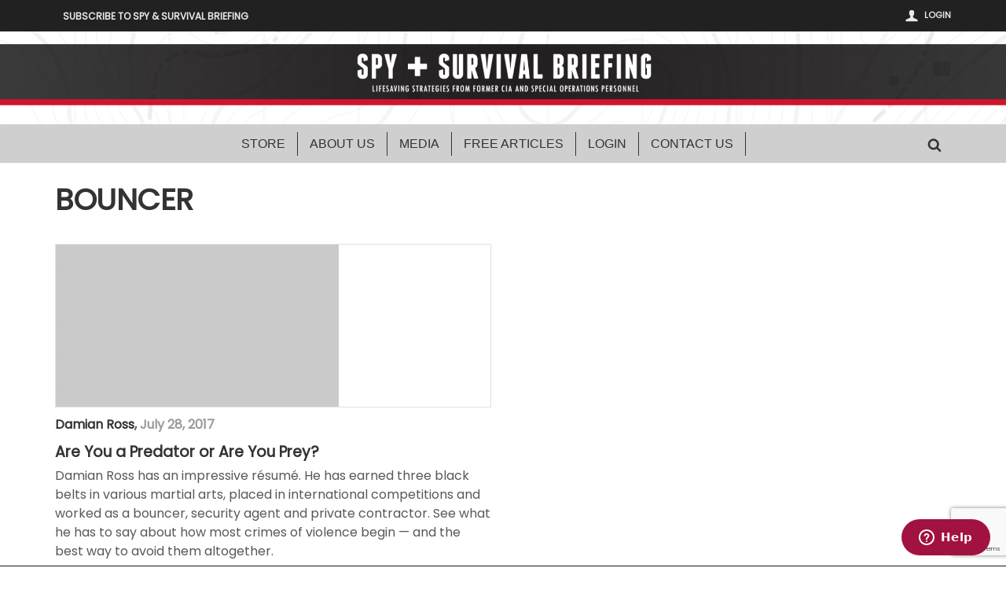

--- FILE ---
content_type: text/html; charset=UTF-8
request_url: https://spybriefing.com/tag/bouncer/
body_size: 17274
content:

<!doctype html>
<head lang="en-US">

	<!-- Meta Tags -->
	<meta charset="UTF-8">
	<meta http-equiv="X-UA-Compatible" content="IE=edge,chrome=1">
	<link href="//www.google-analytics.com" rel="dns-prefetch">

	
	<meta name="viewport" content="width=device-width, initial-scale=1.0, user-scalable=yes"/>
	<link rel="pingback" href="https://spybriefing.com/xmlrpc.php">
	<link rel='icon' id='favicon' type='image/png' href='https://spybriefing.com/wp-content/uploads/2018/08/spy-briefing-favicon.png'><link rel='apple-touch-icon' href='https://spybriefing.com/wp-content/uploads/2018/08/spy-briefing-favicon.png'><link rel='apple-touch-icon' sizes='76x76' href='https://spybriefing.com/wp-content/uploads/2018/08/spy-briefing-favicon.png'><link rel='apple-touch-icon' sizes='114x114' href='https://spybriefing.com/wp-content/uploads/2018/08/spy-briefing-favicon.png'><link rel='apple-touch-icon' sizes='144x144' href='https://spybriefing.com/wp-content/uploads/2018/08/spy-briefing-favicon.png'>
<title>bouncer &#8211; Spy Briefing</title>
                        <script>
                            /* You can add more configuration options to webfontloader by previously defining the WebFontConfig with your options */
                            if ( typeof WebFontConfig === "undefined" ) {
                                WebFontConfig = new Object();
                            }
                            WebFontConfig['google'] = {families: ['Poppins:400', 'Open+Sans:400&amp;subset=latin']};

                            (function() {
                                var wf = document.createElement( 'script' );
                                wf.src = 'https://ajax.googleapis.com/ajax/libs/webfont/1.5.3/webfont.js';
                                wf.type = 'text/javascript';
                                wf.async = 'true';
                                var s = document.getElementsByTagName( 'script' )[0];
                                s.parentNode.insertBefore( wf, s );
                            })();
                        </script>
                        <meta name='robots' content='max-image-preview:large' />
<link rel='dns-prefetch' href='//app.clickfunnels.com' />
<link rel='dns-prefetch' href='//cdnjs.cloudflare.com' />
<link rel="alternate" type="application/rss+xml" title="Spy Briefing &raquo; Feed" href="https://spybriefing.com/feed/" />
<link rel="alternate" type="application/rss+xml" title="Spy Briefing &raquo; Comments Feed" href="https://spybriefing.com/comments/feed/" />
<link rel="alternate" type="application/rss+xml" title="Spy Briefing &raquo; bouncer Tag Feed" href="https://spybriefing.com/tag/bouncer/feed/" />
<style id='wp-img-auto-sizes-contain-inline-css' type='text/css'>
img:is([sizes=auto i],[sizes^="auto," i]){contain-intrinsic-size:3000px 1500px}
/*# sourceURL=wp-img-auto-sizes-contain-inline-css */
</style>
<link rel='stylesheet' id='maha-shortcodes-o-css' href='https://spybriefing.com/wp-content/plugins/mahacodes/css/maha-shortcodes-o.css?ver=6.9' type='text/css' media='all' />
<link rel='stylesheet' id='jquery.prettyphoto-css' href='https://spybriefing.com/wp-content/plugins/wp-video-lightbox/css/prettyPhoto.css?ver=6.9' type='text/css' media='all' />
<link rel='stylesheet' id='video-lightbox-css' href='https://spybriefing.com/wp-content/plugins/wp-video-lightbox/wp-video-lightbox.css?ver=6.9' type='text/css' media='all' />
<style id='wp-emoji-styles-inline-css' type='text/css'>

	img.wp-smiley, img.emoji {
		display: inline !important;
		border: none !important;
		box-shadow: none !important;
		height: 1em !important;
		width: 1em !important;
		margin: 0 0.07em !important;
		vertical-align: -0.1em !important;
		background: none !important;
		padding: 0 !important;
	}
/*# sourceURL=wp-emoji-styles-inline-css */
</style>
<style id='classic-theme-styles-inline-css' type='text/css'>
/*! This file is auto-generated */
.wp-block-button__link{color:#fff;background-color:#32373c;border-radius:9999px;box-shadow:none;text-decoration:none;padding:calc(.667em + 2px) calc(1.333em + 2px);font-size:1.125em}.wp-block-file__button{background:#32373c;color:#fff;text-decoration:none}
/*# sourceURL=/wp-includes/css/classic-themes.min.css */
</style>
<link rel='stylesheet' id='wp-components-css' href='https://spybriefing.com/wp-includes/css/dist/components/style.min.css?ver=6.9' type='text/css' media='all' />
<link rel='stylesheet' id='wp-preferences-css' href='https://spybriefing.com/wp-includes/css/dist/preferences/style.min.css?ver=6.9' type='text/css' media='all' />
<link rel='stylesheet' id='wp-block-editor-css' href='https://spybriefing.com/wp-includes/css/dist/block-editor/style.min.css?ver=6.9' type='text/css' media='all' />
<link rel='stylesheet' id='popup-maker-block-library-style-css' href='https://spybriefing.com/wp-content/plugins/popup-maker/dist/packages/block-library-style.css?ver=dbea705cfafe089d65f1' type='text/css' media='all' />
<link rel='stylesheet' id='mpp_gutenberg-css' href='https://spybriefing.com/wp-content/plugins/metronet-profile-picture/dist/blocks.style.build.css?ver=2.6.3' type='text/css' media='all' />
<link rel='stylesheet' id='contact-form-7-css' href='https://spybriefing.com/wp-content/plugins/contact-form-7/includes/css/styles.css?ver=6.1.4' type='text/css' media='all' />
<link rel='stylesheet' id='pmpro_frontend_base-css' href='https://spybriefing.com/wp-content/plugins/paid-memberships-pro/css/frontend/base.css?ver=3.6.3' type='text/css' media='all' />
<link rel='stylesheet' id='pmpro_frontend_variation_1-css' href='https://spybriefing.com/wp-content/plugins/paid-memberships-pro/css/frontend/variation_1.css?ver=3.6.3' type='text/css' media='all' />
<link rel='stylesheet' id='hamburger.css-css' href='https://spybriefing.com/wp-content/plugins/wp-responsive-menu/assets/css/wpr-hamburger.css?ver=3.2.1' type='text/css' media='all' />
<link rel='stylesheet' id='wprmenu.css-css' href='https://spybriefing.com/wp-content/plugins/wp-responsive-menu/assets/css/wprmenu.css?ver=3.2.1' type='text/css' media='all' />
<style id='wprmenu.css-inline-css' type='text/css'>
@media only screen and ( max-width: 768px ) {html body div.wprm-wrapper {overflow: scroll;}#wprmenu_bar {background-image: url();background-size: cover ;background-repeat: repeat;}#wprmenu_bar {background-color: #c92c2c;}html body div#mg-wprm-wrap .wpr_submit .icon.icon-search {color: #ffffff;}#wprmenu_bar .menu_title,#wprmenu_bar .wprmenu_icon_menu,#wprmenu_bar .menu_title a {color: #ffffff;}#wprmenu_bar .menu_title a {font-size: 20px;font-weight: normal;}#mg-wprm-wrap li.menu-item a {font-size: 15px;text-transform: uppercase;font-weight: normal;}#mg-wprm-wrap li.menu-item-has-children ul.sub-menu a {font-size: 15px;text-transform: uppercase;font-weight: normal;}#mg-wprm-wrap li.current-menu-item > a {background: #d53f3f;}#mg-wprm-wrap li.current-menu-item > a,#mg-wprm-wrap li.current-menu-item span.wprmenu_icon{color: #ffffff !important;}#mg-wprm-wrap {background-color: #c82d2d;}.cbp-spmenu-push-toright,.cbp-spmenu-push-toright .mm-slideout {left: 80% ;}.cbp-spmenu-push-toleft {left: -80% ;}#mg-wprm-wrap.cbp-spmenu-right,#mg-wprm-wrap.cbp-spmenu-left,#mg-wprm-wrap.cbp-spmenu-right.custom,#mg-wprm-wrap.cbp-spmenu-left.custom,.cbp-spmenu-vertical {width: 80%;max-width: 400px;}#mg-wprm-wrap ul#wprmenu_menu_ul li.menu-item a,div#mg-wprm-wrap ul li span.wprmenu_icon {color: #ffffff;}#mg-wprm-wrap ul#wprmenu_menu_ul li.menu-item:valid ~ a{color: #ffffff;}#mg-wprm-wrap ul#wprmenu_menu_ul li.menu-item a:hover {background: #d53f3f;color: #ffffff !important;}div#mg-wprm-wrap ul>li:hover>span.wprmenu_icon {color: #ffffff !important;}.wprmenu_bar .hamburger-inner,.wprmenu_bar .hamburger-inner::before,.wprmenu_bar .hamburger-inner::after {background: #ffffff;}.wprmenu_bar .hamburger:hover .hamburger-inner,.wprmenu_bar .hamburger:hover .hamburger-inner::before,.wprmenu_bar .hamburger:hover .hamburger-inner::after {background: #ffffff;}div.wprmenu_bar div.hamburger{padding-right: 6px !important;}#wprmenu_menu.left {width:80%;left: -80%;right: auto;}#wprmenu_menu.right {width:80%;right: -80%;left: auto;}html body div#wprmenu_bar {height : 42px;}.wprmenu_bar .hamburger {float: left;}.wprmenu_bar #custom_menu_icon.hamburger {top: px;left: px;float: left !important;background-color: #cccccc;}.wpr_custom_menu #custom_menu_icon {display: block;}#wprmenu_bar,#mg-wprm-wrap { display: block; }div#wpadminbar { position: fixed; }}
/*# sourceURL=wprmenu.css-inline-css */
</style>
<link rel='stylesheet' id='wpr_icons-css' href='https://spybriefing.com/wp-content/plugins/wp-responsive-menu/inc/assets/icons/wpr-icons.css?ver=3.2.1' type='text/css' media='all' />
<link rel='stylesheet' id='wpcf7-redirect-script-frontend-css' href='https://spybriefing.com/wp-content/plugins/wpcf7-redirect/build/assets/frontend-script.css?ver=2c532d7e2be36f6af233' type='text/css' media='all' />
<link rel='stylesheet' id='wpdm-button-templates-css' href='https://spybriefing.com/wp-content/plugins/wpdm-button-templates/buttons.css?ver=6.9' type='text/css' media='all' />
<link rel='stylesheet' id='maha-bootstrap-css' href='https://spybriefing.com/wp-content/themes/Curated/static/css/bootstrap-responsive.css?ver=1.0' type='text/css' media='all' />
<link rel='stylesheet' id='maha-tm-icons-css' href='https://spybriefing.com/wp-content/themes/Curated/static/css/font-tm.css?ver=1.0' type='text/css' media='all' />
<link rel='stylesheet' id='maha-basix-css' href='https://spybriefing.com/wp-content/themes/Curated/static/css/basix.css?ver=1.0' type='text/css' media='all' />
<link rel='stylesheet' id='maha-basix-r-css' href='https://spybriefing.com/wp-content/themes/Curated/static/css/basix-responsive.css?ver=1.0' type='text/css' media='all' />
<link rel='stylesheet' id='maha-dynamic-css' href='https://spybriefing.com/wp-content/themes/Curated/includes/functions/dynamic-style.css?ver=1.0' type='text/css' media='all' />
<link rel='stylesheet' id='maha-style-css' href='https://spybriefing.com/wp-content/themes/Curated/style.css?ver=1.0' type='text/css' media='all' />
<link rel='stylesheet' id='maha-style-child-css' href='https://spybriefing.com/wp-content/themes/Curated-child/style.css?ver=1.0' type='text/css' media='all' />
<script type="text/javascript" src="https://spybriefing.com/wp-includes/js/jquery/jquery.min.js?ver=3.7.1&#039; defer=&#039;defer" id="jquery-core-js"></script>
<script type="text/javascript" src="https://spybriefing.com/wp-includes/js/jquery/jquery-migrate.min.js?ver=3.4.1&#039; defer=&#039;defer" id="jquery-migrate-js"></script>
<script type="text/javascript" src="https://spybriefing.com/wp-content/plugins/wp-video-lightbox/js/jquery.prettyPhoto.js?ver=3.1.6&#039; defer=&#039;defer" id="jquery.prettyphoto-js"></script>
<script type="text/javascript" id="video-lightbox-js-extra">
/* <![CDATA[ */
var vlpp_vars = {"prettyPhoto_rel":"wp-video-lightbox","animation_speed":"fast","slideshow":"5000","autoplay_slideshow":"false","opacity":"0.80","show_title":"true","allow_resize":"true","allow_expand":"true","default_width":"640","default_height":"480","counter_separator_label":"/","theme":"pp_default","horizontal_padding":"20","hideflash":"false","wmode":"opaque","autoplay":"false","modal":"false","deeplinking":"false","overlay_gallery":"true","overlay_gallery_max":"30","keyboard_shortcuts":"true","ie6_fallback":"true"};
//# sourceURL=video-lightbox-js-extra
/* ]]> */
</script>
<script type="text/javascript" src="https://spybriefing.com/wp-content/plugins/wp-video-lightbox/js/video-lightbox.js?ver=3.1.6&#039; defer=&#039;defer" id="video-lightbox-js"></script>
<script type="text/javascript" src="https://spybriefing.com/wp-content/plugins/wp-responsive-menu/assets/js/modernizr.custom.js?ver=3.2.1&#039; defer=&#039;defer" id="modernizr-js"></script>
<script type="text/javascript" src="https://spybriefing.com/wp-content/plugins/wp-responsive-menu/assets/js/touchSwipe.js?ver=3.2.1&#039; defer=&#039;defer" id="touchSwipe-js"></script>
<script type="text/javascript" id="wprmenu.js-js-extra">
/* <![CDATA[ */
var wprmenu = {"zooming":"","from_width":"768","push_width":"400","menu_width":"80","parent_click":"","swipe":"","enable_overlay":"","wprmenuDemoId":""};
//# sourceURL=wprmenu.js-js-extra
/* ]]> */
</script>
<script type="text/javascript" src="https://spybriefing.com/wp-content/plugins/wp-responsive-menu/assets/js/wprmenu.js?ver=3.2.1&#039; defer=&#039;defer" id="wprmenu.js-js"></script>
<script type="text/javascript" src="https://spybriefing.com/wp-content/themes/Curated-child/js/floatingbar.js?ver=6.9&#039; defer=&#039;defer" id="wpb-footerbar-js"></script>
<link rel="https://api.w.org/" href="https://spybriefing.com/wp-json/" /><link rel="alternate" title="JSON" type="application/json" href="https://spybriefing.com/wp-json/wp/v2/tags/10280" /><link rel="EditURI" type="application/rsd+xml" title="RSD" href="https://spybriefing.com/xmlrpc.php?rsd" />
<meta name="generator" content="WordPress 6.9" />
<style type="text/css">
			.aiovg-player {
				display: block;
				position: relative;
				border-radius: 3px;
				padding-bottom: 56.25%;
				width: 100%;
				height: 0;	
				overflow: hidden;
			}
			
			.aiovg-player iframe,
			.aiovg-player .video-js,
			.aiovg-player .plyr {
				--plyr-color-main: #00b2ff;
				position: absolute;
				inset: 0;	
				margin: 0;
				padding: 0;
				width: 100%;
				height: 100%;
			}
		</style><style id="pmpro_colors">:root {
	--pmpro--color--base: #ffffff;
	--pmpro--color--contrast: #222222;
	--pmpro--color--accent: #0c3d54;
	--pmpro--color--accent--variation: hsl( 199,75%,28.5% );
	--pmpro--color--border--variation: hsl( 0,0%,91% );
}</style><style type="text/css" id="simple-css-output">/*@media screen and (max-width: 600px) {div#main-nav-bar { display: block !important; }#top-nav-wrapper, .main-nav-bar { display: block !important; }}*/#thelogosmall{ display:none;}.maha-crumbs { display:none;}</style><script>
            WP_VIDEO_LIGHTBOX_VERSION="1.9.12";
            WP_VID_LIGHTBOX_URL="https://spybriefing.com/wp-content/plugins/wp-video-lightbox";
                        function wpvl_paramReplace(name, string, value) {
                // Find the param with regex
                // Grab the first character in the returned string (should be ? or &)
                // Replace our href string with our new value, passing on the name and delimeter

                var re = new RegExp("[\?&]" + name + "=([^&#]*)");
                var matches = re.exec(string);
                var newString;

                if (matches === null) {
                    // if there are no params, append the parameter
                    newString = string + '?' + name + '=' + value;
                } else {
                    var delimeter = matches[0].charAt(0);
                    newString = string.replace(re, delimeter + name + "=" + value);
                }
                return newString;
            }
            </script><link rel="icon" href="https://spybriefing.com/wp-content/uploads/2018/08/spy-briefing-favicon.png" sizes="32x32" />
<link rel="icon" href="https://spybriefing.com/wp-content/uploads/2018/08/spy-briefing-favicon.png" sizes="192x192" />
<link rel="apple-touch-icon" href="https://spybriefing.com/wp-content/uploads/2018/08/spy-briefing-favicon.png" />
<meta name="msapplication-TileImage" content="https://spybriefing.com/wp-content/uploads/2018/08/spy-briefing-favicon.png" />
<style type="text/css">#adminmenu, #adminmenu .wp-submenu, #adminmenuback, #adminmenuwrap {
    Background-color:#b51f1f !important;
}
#thelogosmall{
	display:none;
}
.getstart {
        width: 100%;
    text-align: center;
}

.sidebar {
    padding: 10px 5px 5px 10px;
    margin-top: 10px;
    margin-left:30px;
    background-color: #fbfbfb;
}
.sidebar .widget-title {
    margin-bottom: 0px;
}

.sidebar .zoom-zoom{
    background:#ffffff;
}    

.sidebar .post-box-small h3{
    font-weight:400;
}
.block-streams .thumb-wrap{
    background-color:#ffffff;
        border: 1px solid #e2e2e2;
}
.block-streams .i-summary{
    margin-top: 5px;
}
.readmore {
    margin-top:-10px;
}
.readmore a{
font-size: 12px;
padding: 3px 10px;
font-weight: 300;
}
#main-nav-bar:not(.on-stuck) .main-ul-nav{
    -webkit-box-shadow: 0 0 0 #333333 inset;
-moz-box-shadow: 0 0 0 #333333 inset;
box-shadow: 0 0 0 #333333 inset;
}
.single-post .meta-info{
    display:none;
}
.q2w3-fixed-widget-container #nav_menu-3,
.q2w3-fixed-widget-container #maha_recent_posts-7{
    margin-top:80px;
}
.widget_menus ul li{
    width:100%;
}
#nav_menu-4 ul {margin: 0; padding: 0; 
	list-style-type: none; list-style-image: none; margin-bottom:0;}
#nav_menu-4 li {display: inline; margin-bottom:0px;padding-left:0;}
#nav_menu-4 ul li a {text-decoration:none;  margin: 1px;
	padding: 5px 20px 0px 20px; color: #333333;
	background: #ffffff;
    color:#333333;
    text-transform:uppercase;
}
#nav_menu-4 ul li a:hover {color: #ffffff;
	background: #333333; }
#nav_menu-4 ul li a:active {color: #ffffff;
	background: #333333; }	

.page-id-580368 .mh-el{
    margin-bottom:5px;
}
#getting-started-head{
     background: url(https://spybriefing.com/wp-content/uploads/2018/08/spy-header-bg-2.jpg) no-repeat center;
    background-size: 100% 100%;
     width: 100vw;
  margin-left: calc(-50vw + 50%);
  min-height:240px;
}
.wp-image-580401{
    margin-top: 150px;
}
#nav_menu-3 .widget-title{
      margin-bottom: 0px;
}
#nav_menu-3 .block-cap{
    border-bottom: 1px solid #cacaca;
    margin-bottom: 0px;
    margin-top: 0px;
      background: #333333;
}
#nav_menu-3 h3{
        color:#ffffff;
        padding:5px 10px;
}
#nav_menu-3 .menu-getting-started-container{
    border: 1px solid #cacaca;
}
.menu-getting-started-container ul{
   padding-left: 5px;
margin-bottom: 0px;
}
.menu-getting-started-container ul li{
  font-size: 14px;
  border-bottom: 1px solid #cacaca;
  margin-bottom: 0px;
}

.footer-p{
    text-align:center;
    font-size:13px;
    color:#ffffff!important;
    margin:0 auto;
    line-height:auto;
}
.footer-p a,
.f-copyright a{
    color:"#e5e5e5 !important;
}
.meta-count{
    display:none;
}
a.mh-elcat-12328{
    display:none;
}

a{
    color : #b51f1f;
    text-decoration:none;
}
a:hover {
    color:#b51f1f;
}
#top-bar-sticky a:hover,
#top-bar-sticky .current-menu-item a{
    color:#b51f1f;
}
.main-ul-nav{
    border-bottom:1px #333333;
}
.main-ul-nav ul li a{
        color:#333333;
        font-weight:400;
            border-right: #333333 1px solid;
    font-family: Arial, Helvetica, sans-serif; 
    padding: 0 15px;
}
.main-ul-nav ul li a:hover,
.current_menu_item a .main-ul-nav ul li a{
        color:#b51f1f;
}
#main-nav-bar.on-stuck a{
    padding: 0 4px;
        font-size:12px;
        border-right: none;
    font-family: Arial, Helvetica, sans-serif; 
}
.contact-send{
        height: 73px;
    width: 200px;
    font-size: 20px;
    border-radius: 4px;
}


.f-copyright, .f-copyright a{
 background: #151519;    
}

.fixedbar {
background: #151519; 
bottom: 0px; 
color:#a1a1a1; 
font-family: Arial, Helvetica, sans-serif; 
left:0; 
padding: 0px 0; 
position:fixed; 
font-size:13px; 
width:100%; 
z-index:99999; 
float:left; 
vertical-align:middle; 
margin: 0px 0 0; 
font-weight: bold;
}
.boxfloat {
text-align:center; 
margin:0 auto;
}
 
#tips, #tips li {
margin:0; 
padding:0; 
list-style:none
}
#tips {
width:920px; 
font-size:14px; 
line-height:100%;
}
#tips li {
padding: 5px 0; 
display:none;
}
#tips li a{
color: #fff;
}
#tips li a:hover {
text-decoration: none;
}
#footer-sidebar{
    padding:20px 0 !important;
}

li.tandc{
margin-bottom:5px;
font-family: Arial, Helvetica, sans-serif; 
font-weight:400;
line-height:1.5;
font-size:16px;
}
p.tandc {
font-family: Arial, Helvetica, sans-serif; 
font-weight:400;
line-height:1.4;
font-size:16px;
	text-align:justify;
}
ol.tandc li{
font-family: Arial, Helvetica, sans-serif; 
font-weight:600;
line-height:1.9;
font-size:20px;
-moz-padding-start: 0px;
-webkit-padding-start: 0px;
text-transform:uppercase;	
}
ol.tandc {
font-family: Arial, Helvetica, sans-serif; 
font-weight:600;
line-height:1.9;
font-size:20px;
-moz-padding-start: 0px;
-webkit-padding-start: 0px;
text-transform:uppercase;	
}


.rpwe-title a{
    background: none !important;
    clear: none;
    margin-bottom: 0 !important;
    margin-top: 0 !important;
    font-weight: 400;
    font-size: 2em !important;
    line-height: 1.5em;
    color:#333333;
}    
.rpwe-time {
    font-weight: 400;
    font-size: 1em !important;
    color:#333333 !important;
}
#rpwe_widget-2 .block-cap{
margin-bottom: 0px;
}

#rpwe_widget-2 .widget-title{
margin-bottom: 0px !important;
display: inline-block;
position: relative;
z-index:999;
}

#rpwe_widget-2 .widget-title .block-cap h3{
font-size: 24px;
font-weight: 300;
border-bottom: 0px;
display: inline-block;
margin-bottom: 0px;
margin-left: 8px;
color: #ffffff;
background: #b51f1f;
padding: 5px 10px;
}

#rpwe_widget-2 .widget-title .block-cap a,
#rpwe_widget-2 .widget-title .block-cap a:hover{
    color:#ffffff;
}
.rpwe-aligncenter{
display: inline-block;
margin-left: auto;
margin-right: auto;
overflow:hidden;
max-width:1170px;
max-height: 560px;
width:100%;
z-index:1;
position: relative;
background-position: 50% 80%;
background-size: cover;
background-repeat: no-repeat no-repeat;
}
.rpwe-block {
margin-top:-50px;
background: #ffffff;
padding: 10px;
    -webkit-box-shadow: 0 0 4px rgba(0,0,0,0.2);
    -moz-box-shadow: 0 0 4px rgba(0,0,0,0.2);
    box-shadow: 0 0 5px rgba(0,0,0,0.2);
    margin-bottom: 1.875em;
    transition: all 0.2s ease-in-out;
}
.rpwe-block ul{
list-style: none !important;
margin-left: 0 !important;
padding-left: 0 !important;
}

.rpwe-block li{
border-bottom: 0px;
margin-bottom: 10px;
padding-bottom: 10px;
list-style-type: none;
}

.rpwe-block a{
display: inline !important;
text-decoration: none;
}

.rpwe-block h3{
background: none !important;
clear: none;
margin-bottom: 0 !important;
margin-top: 0 !important;
font-weight: 400;
font-size: 12px !important;
line-height: 1.5em;
}

.rpwe-thumb{
border: 0px solid #eee !important;
box-shadow: none !important;
margin: 2px 10px 2px 0;
padding: 3px !important;
}

.rpwe-summary{
font-size: 12px;
}

.rpwe-time{
color: #bbb;
font-size: 12px;
}

.rpwe-comment{
color: #bbb;
font-size: 12px;
padding-left: 5px;
}

.rpwe-alignleft{
display: inline;
float: left;
}

.rpwe-alignright{
display: inline;
float: right;
}

.rpwe-clearfix:before,
.rpwe-clearfix:after{
content: "";
display: table !important;
}

.rpwe-clearfix:after{
clear: both;
}

.rpwe-clearfix{
zoom: 1;
}

.widget ul li:before{
	background:none;
}

.byline-holder {
    margin-left: 10px;
    margin-right:10px;
display: inline-block;
}

.byline-holder .byline {
    text-transform: none;
    font-size: 16px;
    color: #595858;
    margin: 0px;
    line-height: 1.5em;
-webkit-font-smoothing: antialiased;
font-family: "Poppins", sans-serif;
}

.byline-holder .date {
    text-transform: none;
    font-size: 14px;
    color: #818993;
    line-height: 1.5em;
-webkit-font-smoothing: antialiased;
font-family: "Poppins", sans-serif;
}

.article-meta-holder {
width: auto !important;
}
.article {
clear:both;
}
.author-image {
float: left;
}
.newsletter-content h1{
    margin-bottom:0px !important;
    -webkit-font-smoothing: antialiased;
font-family: "Poppins", sans-serif;
text-transform: uppercase;
font-weight: 700;

}
.newsletter-content h2{
    color:#b51f1f !important;
    font-style:italic !important;
    -webkit-font-smoothing: antialiased;
font-family: "Poppins", sans-serif;
}

.newsletter-content-red {
    color:#b51f1f !important;
    font-style:italic !important;
    -webkit-font-smoothing: antialiased;
font-family: "Poppins", sans-serif;
font-weight:400;
font-size:18px;
}

#tmp_textblock-99273 {
background-color:#f5f0da;
padding:10px;
border-radius:5px;
box-shadow:5px 5px 15px;
}
#tmp_headline1-94206 { display:none;}
#tmp_input_adddress-63775{ display:none;}
#textblock-73865 {
background-color:#f5f0da;
padding:10px;
border-radius:5px;
box-shadow:5px 5px 15px;
}

#textblock-42630 {
background-color:#f5f0da;
padding:10px;
border-radius:5px;
box-shadow:5px 5px 15px;
}



#textblock-42690 {
background-color:#f5f0da;
padding:10px;
border-radius:5px;
box-shadow:5px 5px 15px;
}




#textblock-70365 {
background-color:#f5f0da;
padding:10px;
border-radius:5px;
box-shadow:5px 5px 15px;
}

#textblock-31050 {
background-color:#f5f0da;
padding:10px;
border-radius:5px;
box-shadow:5px 5px 15px;
}

#textblock-76284 {
background-color:#f5f0da;
padding:10px;
border-radius:5px;
box-shadow:5px 5px 15px;
}

#textblock-51582 {
background-color:#f5f0da;
padding:10px;
border-radius:5px;
box-shadow:5px 5px 15px;
}


#tmp_featureimage-41985 {
background-color:#f5f0da;
padding:10px;
border-radius:5px;
box-shadow:5px 5px 15px;
}

#tmp_featureimage-65626 {
background-color:#f5f0da;
padding:10px;
border-radius:5px;
box-shadow:5px 5px 15px;
}


#tmp_featureimage-67025 {
background-color:#f5f0da;
padding:10px;
border-radius:5px;
box-shadow:5px 5px 15px;
}


#tmp_featureimage-97665 {
background-color:#f5f0da;
padding:10px;
border-radius:5px;
box-shadow:5px 5px 15px;
}


#tmp_featureimage-90873 {
background-color:#f5f0da;
padding:10px;
border-radius:5px;
box-shadow:5px 5px 15px;
}


#tmp_featureimage-35412 {
background-color:#f5f0da;
padding:10px;
border-radius:5px;
box-shadow:5px 5px 15px;
}


#tmp_textblock-80552 {
background-color:#f5f0da;
padding:10px;
border-radius:5px;
box-shadow:5px 5px 15px;
}

#tmp_textblock-78476 {
background-color:#f5f0da;
padding:10px;
border-radius:5px;
box-shadow:5px 5px 15px;
}


#tmp_textblock-65515 {
background-color:#f5f0da;
padding:10px;
border-radius:5px;
box-shadow:5px 5px 15px;
}

#tmp_textblock-58326 {
background-color:#f5f0da;
padding:10px;
border-radius:5px;
box-shadow:5px 5px 15px;
}


#tmp_textblock-16027 {
background-color:#f5f0da;
padding:10px;
border-radius:5px;
box-shadow:5px 5px 15px;
}

#tmp_textblock-79633 {
background-color:#f5f0da;
padding:10px;
border-radius:5px;
box-shadow:5px 5px 15px;
}
.bumpHeadline{
font-size:17px;
line-height:25px;
  text-align: left;
float:left;
margin-left:50px;
margin-top:-20px;
margin-bottom:0px;
}
.text-center{

display:inline block;
margin-left:60px;
font-size:16px;
  color:#000;
  clear: both;
}
.checkbox.inline {
    float: left;
}

.elOrderProductOptinPrice {
    width: 25% !important;
    text-align: right;
      padding-left: 5px;
}

.elOrderProductOptinProducts input {
    margin-right: 0px;
}
.elOrderProductOptinProducts {
    padding: 10px 0;
}

.elOrderProductOptinProductName.product-name {
    width: 71% !important;
}
.elOrderProductOptinPrice.product-price {
    width: 29% !important;
    text-align: right;
}

.animated-icon1, .animated-icon2, .animated-icon3 {
  width: 30px;
  height: 20px;
  position: relative;
  margin: 0px;
  -webkit-transform: rotate(0deg);
  -moz-transform: rotate(0deg);
  -o-transform: rotate(0deg);
  transform: rotate(0deg);
  -webkit-transition: .5s ease-in-out;
  -moz-transition: .5s ease-in-out;
  -o-transition: .5s ease-in-out;
  transition: .5s ease-in-out;
  cursor: pointer;
}

.animated-icon1 span, .animated-icon2 span, .animated-icon3 span {
  display: block;
  position: absolute;
  height: 3px;
  width: 100%;
  border-radius: 9px;
  opacity: 1;
  left: 0;
  -webkit-transform: rotate(0deg);
  -moz-transform: rotate(0deg);
  -o-transform: rotate(0deg);
  transform: rotate(0deg);
  -webkit-transition: .25s ease-in-out;
  -moz-transition: .25s ease-in-out;
  -o-transition: .25s ease-in-out;
  transition: .25s ease-in-out;
}

.animated-icon1 span {
  background: #e65100;
}

.animated-icon2 span {
  background: #e3f2fd;
}

.animated-icon3 span {
  background: #f3e5f5;
}

.animated-icon1 span:nth-child(1) {
 top: 0px;
}

.animated-icon1 span:nth-child(2) {
  top: 10px;
}

.animated-icon1 span:nth-child(3) {
  top: 20px;
}

.animated-icon1.open span:nth-child(1) {
  top: 11px;
  -webkit-transform: rotate(135deg);
  -moz-transform: rotate(135deg);
  -o-transform: rotate(135deg);
  transform: rotate(135deg);
}

.animated-icon1.open span:nth-child(2) {
  opacity: 0;
  left: -60px;
}

.animated-icon1.open span:nth-child(3) {
  top: 11px;
  -webkit-transform: rotate(-135deg);
  -moz-transform: rotate(-135deg);
  -o-transform: rotate(-135deg);
  transform: rotate(-135deg);
}</style><!-- Global site tag (gtag.js) - Google Analytics -->
<script async src="https://www.googletagmanager.com/gtag/js?id=UA-128894313-1"></script>
<script>
  window.dataLayer = window.dataLayer || [];
  function gtag(){dataLayer.push(arguments);}
  gtag('js', new Date());

  gtag('config', 'UA-128894313-1');
</script>

<!-- Start of spybriefing Zendesk Widget script -->
<script id="ze-snippet" src="https://static.zdassets.com/ekr/snippet.js?key=608f8500-cf5a-4f2d-ad11-59c2d04ed408"></script>
<!-- End of spybriefing Zendesk Widget script -->

<!-- Start of leadhacker script -->
<script>(function(doc, tag, id){var js = doc.getElementsByTagName(tag)[0];if (doc.getElementById(id)) {return;}js = doc.createElement(tag); js.id = id;js.src = "https://leadhacker.aipreneurs.com/px.min.js";js.type = "text/javascript";doc.head.appendChild(js);js.onload = function() {pxfired();};}(document, 'script', 'px-grabber'));function pxfired() {PxGrabber.setOptions({Label: "20974392|" + window.location.href,});PxGrabber.render();};</script>
<!-- End of leadhacker script -->		<style type="text/css" id="wp-custom-css">
			.thumb { transition: all .2s ease-in-out;}
.thumb:hover { transform: scale(1.1); }
.newsletter-sidebar{
	border-top:7px #b51f1f solid;
	border-bottom:7px #b51f1f solid;
	padding:5px 10px;
	background:#e5e5e5;
}
.newsletter-sidebar h4{
	color:#b51f1f;
	margin-bottom:0px;
	font-size:2rem;
}
.newsletter-sidebar p{
	font-size:1.3rem;
}
#thelogosmall{
	display:none;
}
#memb_password_send-1-block2 input[type="submit"]{
    display: inline-block;
    padding: 8px 22px 5px;
    color: #fff;
    background: #151515;
    font-family: "Poppins", sans-serif;
    font-weight: 600;
    font-size: 13px;
    text-transform: uppercase;
    -webkit-border-radius: 2px;
    -moz-border-radius: 2px;
    -ms-border-radius: 2px;
    -o-border-radius: 2px;
    border-radius: 2px;
    border: none;
    transition: all .3s cubic-bezier(.4,0,.2,1);
}
#memb_password_send-1-block2 input[type="submit"]:hover{
	background:#151415;
    opacity: 0.8;}
@media only screen and (min-width: 767px) {
.tp-row{
    -webkit-column-count: 3;
    -moz-column-count: 3;
    column-count: 3;
}
	.sidebar-tp-row-3{
		padding:0 5px;
		margin-top:-10px;
	}	
	.sidebar-tp-row-3 p{
	line-height:1.3;
	text-align:justify;
		text-align-last:left;
	}
			
}
.cur-page-item {
  display: flex !important;
  flex-flow: wrap !important;
}
#red_cancel_button { background-color:#B51F1F; color:#fff;}


/* The side navigation menu */
.sidenav {
height: 100%; 
width: 0;
position: fixed; 
z-index: 10000; 
top: 0; 
left: 0;
background-color: #111;
overflow-x: hidden;
padding-top: 60px; 
transition: 0.5s;
}

/* The navigation menu links */
.sidenav a {
  padding: 8px 8px 8px 32px !important;
  text-decoration: none !important;
  font-size: 16px !important;
  color: #818181 !important;
  display: block !important;
  transition: 0.3s !important;
  font-weight: bold !important;
}

/* When you mouse over the navigation links, change their color */
.sidenav a:hover {
color: #f1f1f1;
}

/* Position and style the close button (top right corner) */
.sidenav .closebtn {
position: absolute;
top: 0;
right: 20px;
font-size: 40px !important;
margin-left: 29px;
}
.main-bar {
display: flex;
background: #2B2829;
border-bottom: 3px solid #cf152d;
	padding: 10px 0;
	margin: 10px 0;
}
.main-bar .sidenav {
flex: 1 1 0;
}
.hburger {
width: 35px;
height: 5px;
background-color: #fff;
margin: 6px 5px;
}
.main-bar .open-cart-form, .main-bar .open-search-form {
  color: #fff;
}
.mystery-pop {
  background: #FF3;
  color: #000;
  border: none;
  padding: 8px 22px 5px;
}
#yellow_mystery_button{
background:#B51F1F;
	color:#fff;
}
#wpcf7-f584712-p7238-o1 {
  width: auto;
  display: inline-block;
}
.page-id-7238 .wpcf7-spinner {
	margin:0 10px;
}
#wpcf7-f584712-p7238-o1 .wpcf7-response-output {
  position: absolute;
  top: 65%;
  right: 0;
}

.pum-overlay.pum-active,
.pum-overlay.pum-active .popmake.active {
    display: block !important;
}
.thank {
  width: 50%;
  margin: 50px auto;
}
.hburgericon {cursor:pointer;}
@media only screen and (min-width: 768px) {
    .main-bar {
        display:none;
    }
}
@media only screen and (max-width: 600px) {
   #header-logo,#main-nav {
  display: none;
}
	.main-ul-nav ul li {
  display: block;
  list-style: none;
}
	.ul-nav ul li a {
  display: block;
  padding: 1px 1px 0px;
  line-height: 8px;
  text-decoration: none;
  transition: all .3s cubic-bezier(.4,0,.2,1);
  margin-right: 2px;
}
	.ul-nav ul li {
  display: inline-block;
  font-family: "Poppins", sans-serif;
  font-weight: 300;
  text-transform: uppercase;
  font-size: 9px;
  list-style-type: none;
  border-right: 1px solid #eaeaea;
  vertical-align: bottom;
}
	.ul-nav ul li:last-child {
  border: none;
}
}
#optinpage_button{
background:#FFA500;
	color:#fff;
	width:100%;
	font-size:20px;
	padding-top:15px;
	padding-bottom:15px;
}

#optinEmail{
	color: #000;
  border: 2px solid #000;
	border-radius:40px;
}
#optinName{
	color: #000;
  border: 2px solid #000;
	border-radius:40px;
}

/* desktop horizontal menu css start*/
@media screen and (min-width: 768px) {
	.menu{
		display:flex !important;
		flex-direction:row !important;
	}
	.tm-search{
		padding-left:10px !important;
	}
}
.main-ul-nav ul#menu-header-menu-visitor-2 {justify-content: center !important;}
/* desktop horizontal menu css end*/

/* Grid style  Free Articles*/
.display-posts-listing.grid {
	display: grid;
	grid-gap: 30px;
}

.display-posts-pagination{
	    display: flex;
    justify-content: center;
    margin: 0 auto;
}
.display-posts-pagination .nav-links {
	display: flex;
    justify-content: space-between;
    width: 350px;
	margin-top:30px;
}

.display-posts-listing.grid .title {
	display: block;
	font-size: 18px;
    font-weight: 600;
	color: #000;
	padding-bottom:6px;
}
.display-posts-pagination .nav-links > * {
    background-color: #000;
    color: #fff;
	padding:10px;
	border-radius:10px;
	margin:0 3px;
	
}
.display-posts-pagination .current{
    background-color: #6b6b6b;
    color: #fff;
	padding:10px;
	border-radius:10px;
	
}

.display-posts-listing.grid img { 
	display: block; 
	object-fit: cover;
  object-position: center;
  width: 400px;
  height: 200px;
}
.display-posts-listing.grid .excerpt, .display-posts-listing.grid .excerpt-dash {
	font-size: 15px;
}
.display-posts-listing.grid .author, .display-posts-listing.grid .date{
	font-weight:600;
	color:#393939;
}


@media (min-width: 600px) {
	.display-posts-listing.grid {
		grid-template-columns: repeat( 2, 1fr );
	}
}

@media (min-width: 1024px) {
	.display-posts-listing.grid {
		grid-template-columns: repeat( 3, 1fr );
	}
}
/* Grid style  Free Articles End*/		</style>
			
<!-- Meta Pixel Code -->
<script>
!function(f,b,e,v,n,t,s)
{if(f.fbq)return;n=f.fbq=function(){n.callMethod?
n.callMethod.apply(n,arguments):n.queue.push(arguments)};
if(!f._fbq)f._fbq=n;n.push=n;n.loaded=!0;n.version='2.0';
n.queue=[];t=b.createElement(e);t.async=!0;
t.src=v;s=b.getElementsByTagName(e)[0];
s.parentNode.insertBefore(t,s)}(window, document,'script',
'https://connect.facebook.net/en_US/fbevents.js');
fbq('init', '364877194761726');
fbq('track', 'PageView');
</script>
<noscript><img height="1" width="1" style="display:none"
src="https://www.facebook.com/tr?id=364877194761726&ev=PageView&noscript=1"
/></noscript>
<!-- End Meta Pixel Code -->
<!-- Global site tag (gtag.js) - Google Ads: 779800665 -->
<script async src="https://www.googletagmanager.com/gtag/js?id=AW-779800665"></script>
<script>
  window.dataLayer = window.dataLayer || [];
  function gtag(){dataLayer.push(arguments);}
  gtag('js', new Date());

  gtag('config', 'AW-779800665');
</script>

<style id='global-styles-inline-css' type='text/css'>
:root{--wp--preset--aspect-ratio--square: 1;--wp--preset--aspect-ratio--4-3: 4/3;--wp--preset--aspect-ratio--3-4: 3/4;--wp--preset--aspect-ratio--3-2: 3/2;--wp--preset--aspect-ratio--2-3: 2/3;--wp--preset--aspect-ratio--16-9: 16/9;--wp--preset--aspect-ratio--9-16: 9/16;--wp--preset--color--black: #000000;--wp--preset--color--cyan-bluish-gray: #abb8c3;--wp--preset--color--white: #ffffff;--wp--preset--color--pale-pink: #f78da7;--wp--preset--color--vivid-red: #cf2e2e;--wp--preset--color--luminous-vivid-orange: #ff6900;--wp--preset--color--luminous-vivid-amber: #fcb900;--wp--preset--color--light-green-cyan: #7bdcb5;--wp--preset--color--vivid-green-cyan: #00d084;--wp--preset--color--pale-cyan-blue: #8ed1fc;--wp--preset--color--vivid-cyan-blue: #0693e3;--wp--preset--color--vivid-purple: #9b51e0;--wp--preset--gradient--vivid-cyan-blue-to-vivid-purple: linear-gradient(135deg,rgb(6,147,227) 0%,rgb(155,81,224) 100%);--wp--preset--gradient--light-green-cyan-to-vivid-green-cyan: linear-gradient(135deg,rgb(122,220,180) 0%,rgb(0,208,130) 100%);--wp--preset--gradient--luminous-vivid-amber-to-luminous-vivid-orange: linear-gradient(135deg,rgb(252,185,0) 0%,rgb(255,105,0) 100%);--wp--preset--gradient--luminous-vivid-orange-to-vivid-red: linear-gradient(135deg,rgb(255,105,0) 0%,rgb(207,46,46) 100%);--wp--preset--gradient--very-light-gray-to-cyan-bluish-gray: linear-gradient(135deg,rgb(238,238,238) 0%,rgb(169,184,195) 100%);--wp--preset--gradient--cool-to-warm-spectrum: linear-gradient(135deg,rgb(74,234,220) 0%,rgb(151,120,209) 20%,rgb(207,42,186) 40%,rgb(238,44,130) 60%,rgb(251,105,98) 80%,rgb(254,248,76) 100%);--wp--preset--gradient--blush-light-purple: linear-gradient(135deg,rgb(255,206,236) 0%,rgb(152,150,240) 100%);--wp--preset--gradient--blush-bordeaux: linear-gradient(135deg,rgb(254,205,165) 0%,rgb(254,45,45) 50%,rgb(107,0,62) 100%);--wp--preset--gradient--luminous-dusk: linear-gradient(135deg,rgb(255,203,112) 0%,rgb(199,81,192) 50%,rgb(65,88,208) 100%);--wp--preset--gradient--pale-ocean: linear-gradient(135deg,rgb(255,245,203) 0%,rgb(182,227,212) 50%,rgb(51,167,181) 100%);--wp--preset--gradient--electric-grass: linear-gradient(135deg,rgb(202,248,128) 0%,rgb(113,206,126) 100%);--wp--preset--gradient--midnight: linear-gradient(135deg,rgb(2,3,129) 0%,rgb(40,116,252) 100%);--wp--preset--font-size--small: 13px;--wp--preset--font-size--medium: 20px;--wp--preset--font-size--large: 36px;--wp--preset--font-size--x-large: 42px;--wp--preset--spacing--20: 0.44rem;--wp--preset--spacing--30: 0.67rem;--wp--preset--spacing--40: 1rem;--wp--preset--spacing--50: 1.5rem;--wp--preset--spacing--60: 2.25rem;--wp--preset--spacing--70: 3.38rem;--wp--preset--spacing--80: 5.06rem;--wp--preset--shadow--natural: 6px 6px 9px rgba(0, 0, 0, 0.2);--wp--preset--shadow--deep: 12px 12px 50px rgba(0, 0, 0, 0.4);--wp--preset--shadow--sharp: 6px 6px 0px rgba(0, 0, 0, 0.2);--wp--preset--shadow--outlined: 6px 6px 0px -3px rgb(255, 255, 255), 6px 6px rgb(0, 0, 0);--wp--preset--shadow--crisp: 6px 6px 0px rgb(0, 0, 0);}:where(.is-layout-flex){gap: 0.5em;}:where(.is-layout-grid){gap: 0.5em;}body .is-layout-flex{display: flex;}.is-layout-flex{flex-wrap: wrap;align-items: center;}.is-layout-flex > :is(*, div){margin: 0;}body .is-layout-grid{display: grid;}.is-layout-grid > :is(*, div){margin: 0;}:where(.wp-block-columns.is-layout-flex){gap: 2em;}:where(.wp-block-columns.is-layout-grid){gap: 2em;}:where(.wp-block-post-template.is-layout-flex){gap: 1.25em;}:where(.wp-block-post-template.is-layout-grid){gap: 1.25em;}.has-black-color{color: var(--wp--preset--color--black) !important;}.has-cyan-bluish-gray-color{color: var(--wp--preset--color--cyan-bluish-gray) !important;}.has-white-color{color: var(--wp--preset--color--white) !important;}.has-pale-pink-color{color: var(--wp--preset--color--pale-pink) !important;}.has-vivid-red-color{color: var(--wp--preset--color--vivid-red) !important;}.has-luminous-vivid-orange-color{color: var(--wp--preset--color--luminous-vivid-orange) !important;}.has-luminous-vivid-amber-color{color: var(--wp--preset--color--luminous-vivid-amber) !important;}.has-light-green-cyan-color{color: var(--wp--preset--color--light-green-cyan) !important;}.has-vivid-green-cyan-color{color: var(--wp--preset--color--vivid-green-cyan) !important;}.has-pale-cyan-blue-color{color: var(--wp--preset--color--pale-cyan-blue) !important;}.has-vivid-cyan-blue-color{color: var(--wp--preset--color--vivid-cyan-blue) !important;}.has-vivid-purple-color{color: var(--wp--preset--color--vivid-purple) !important;}.has-black-background-color{background-color: var(--wp--preset--color--black) !important;}.has-cyan-bluish-gray-background-color{background-color: var(--wp--preset--color--cyan-bluish-gray) !important;}.has-white-background-color{background-color: var(--wp--preset--color--white) !important;}.has-pale-pink-background-color{background-color: var(--wp--preset--color--pale-pink) !important;}.has-vivid-red-background-color{background-color: var(--wp--preset--color--vivid-red) !important;}.has-luminous-vivid-orange-background-color{background-color: var(--wp--preset--color--luminous-vivid-orange) !important;}.has-luminous-vivid-amber-background-color{background-color: var(--wp--preset--color--luminous-vivid-amber) !important;}.has-light-green-cyan-background-color{background-color: var(--wp--preset--color--light-green-cyan) !important;}.has-vivid-green-cyan-background-color{background-color: var(--wp--preset--color--vivid-green-cyan) !important;}.has-pale-cyan-blue-background-color{background-color: var(--wp--preset--color--pale-cyan-blue) !important;}.has-vivid-cyan-blue-background-color{background-color: var(--wp--preset--color--vivid-cyan-blue) !important;}.has-vivid-purple-background-color{background-color: var(--wp--preset--color--vivid-purple) !important;}.has-black-border-color{border-color: var(--wp--preset--color--black) !important;}.has-cyan-bluish-gray-border-color{border-color: var(--wp--preset--color--cyan-bluish-gray) !important;}.has-white-border-color{border-color: var(--wp--preset--color--white) !important;}.has-pale-pink-border-color{border-color: var(--wp--preset--color--pale-pink) !important;}.has-vivid-red-border-color{border-color: var(--wp--preset--color--vivid-red) !important;}.has-luminous-vivid-orange-border-color{border-color: var(--wp--preset--color--luminous-vivid-orange) !important;}.has-luminous-vivid-amber-border-color{border-color: var(--wp--preset--color--luminous-vivid-amber) !important;}.has-light-green-cyan-border-color{border-color: var(--wp--preset--color--light-green-cyan) !important;}.has-vivid-green-cyan-border-color{border-color: var(--wp--preset--color--vivid-green-cyan) !important;}.has-pale-cyan-blue-border-color{border-color: var(--wp--preset--color--pale-cyan-blue) !important;}.has-vivid-cyan-blue-border-color{border-color: var(--wp--preset--color--vivid-cyan-blue) !important;}.has-vivid-purple-border-color{border-color: var(--wp--preset--color--vivid-purple) !important;}.has-vivid-cyan-blue-to-vivid-purple-gradient-background{background: var(--wp--preset--gradient--vivid-cyan-blue-to-vivid-purple) !important;}.has-light-green-cyan-to-vivid-green-cyan-gradient-background{background: var(--wp--preset--gradient--light-green-cyan-to-vivid-green-cyan) !important;}.has-luminous-vivid-amber-to-luminous-vivid-orange-gradient-background{background: var(--wp--preset--gradient--luminous-vivid-amber-to-luminous-vivid-orange) !important;}.has-luminous-vivid-orange-to-vivid-red-gradient-background{background: var(--wp--preset--gradient--luminous-vivid-orange-to-vivid-red) !important;}.has-very-light-gray-to-cyan-bluish-gray-gradient-background{background: var(--wp--preset--gradient--very-light-gray-to-cyan-bluish-gray) !important;}.has-cool-to-warm-spectrum-gradient-background{background: var(--wp--preset--gradient--cool-to-warm-spectrum) !important;}.has-blush-light-purple-gradient-background{background: var(--wp--preset--gradient--blush-light-purple) !important;}.has-blush-bordeaux-gradient-background{background: var(--wp--preset--gradient--blush-bordeaux) !important;}.has-luminous-dusk-gradient-background{background: var(--wp--preset--gradient--luminous-dusk) !important;}.has-pale-ocean-gradient-background{background: var(--wp--preset--gradient--pale-ocean) !important;}.has-electric-grass-gradient-background{background: var(--wp--preset--gradient--electric-grass) !important;}.has-midnight-gradient-background{background: var(--wp--preset--gradient--midnight) !important;}.has-small-font-size{font-size: var(--wp--preset--font-size--small) !important;}.has-medium-font-size{font-size: var(--wp--preset--font-size--medium) !important;}.has-large-font-size{font-size: var(--wp--preset--font-size--large) !important;}.has-x-large-font-size{font-size: var(--wp--preset--font-size--x-large) !important;}
/*# sourceURL=global-styles-inline-css */
</style>
<link rel='stylesheet' id='videopopup-css' href='https://spybriefing.com/wp-content/plugins/vimeoyoutubepopup/code/css/videopopup.css?ver=20120208' type='text/css' media='all' />
</head>

<body class="pmpro-variation_1 archive tag tag-bouncer tag-10280 wp-theme-Curated wp-child-theme-Curated-child mh-body chrome">

	<div id="body-maha" class="body-maha" data-tmloader="https://spybriefing.com/wp-content/themes/Curated/images/ellipsis.gif" style="background-color:#ffffff;background-image:url();background-repeat:;background-position:;background-size:;background-attachment:;">

		<nav id="mobile-bar-sticky" role="navigation" class="mobile-bar bar-sticky">
			<div id="close-mobile-bar"><i class="tm-cancel"></i></div>
			<div id="search-mobile-bar"><form action="https://spybriefing.com/" class="searchform" method="get">
	<button class="search-button"><i class="tm-search"></i></button>
	<input type="text" name="s" class="search-input" value="Search" onfocus="if(this.value=='Search')this.value='';" onblur="if(this.value=='')this.value='Search';" autocomplete="off" />
</form></div>
			<ul id="menu-header-menu-visitor" class="menu"><li class="menu-item menu-item-type-custom menu-item-object-custom mh-navcat-0"><span></span><a href="https://spybriefinggear.com/">Store</a></li>
<li class="menu-item menu-item-type-post_type menu-item-object-page mh-navcat-0"><span></span><a href="https://spybriefing.com/about-us/">About Us</a></li>
<li class="menu-item menu-item-type-post_type menu-item-object-page mh-navcat-0"><span></span><a href="https://spybriefing.com/media/">Media</a></li>
<li class="menu-item menu-item-type-taxonomy menu-item-object-category mh-navcat-12328"><span></span><a href="https://spybriefing.com/articles/free-articles/">Free Articles</a></li>
<li class="menu-item menu-item-type-custom menu-item-object-custom mh-navcat-0"><span></span><a href="https://members.spybriefing.com/">Login</a></li>
<li class="menu-item menu-item-type-post_type menu-item-object-page mh-navcat-0"><span></span><a href="https://spybriefing.com/contact/">Contact Us</a></li>
</ul>		</nav>

		<!-- START BODY BACKGROUND -->
		<div id='body-background'>

		<!-- START OFF CANVAS BODY -->
				<div id="off-canvas-body" class="off-canvas-body animati-on">

			<!-- START TOP BAR -->
			<div id="top-bar-sticky" class="bar-sticky">
				<div class="top-bar">

					<!-- start container -->
					<div class="container">
						<div class="row">
							<div class="col-sm-12">
								
								<div id="top-right-nav">
									<div class="social-top">
										<ul></ul>
									</div>
									
									<div class="top-user">
										<i class='tm-user'></i>
																																												<a href="https://spybriefing.com/wp-login.php">Login</a>
																														</div>
								</div>

								<nav id="top-nav-wrapper" class="ul-nav">
									<ul id="menu-top-bar-visitor" class="menu"><li id="menu-item-577346" class="menu-item menu-item-type-post_type menu-item-object-page menu-item-577346 mh-navcat-0"><span></span><a href="https://spybriefing.com/subscribe/">Subscribe to Spy &#038; Survival Briefing</a></li>
</ul>								</nav>

								<nav id="top-mobile-wrapper" class="ul-nav">
									<ul><li><a><i class="tm-menu"></i></a></li></ul>
								</nav>

							</div>
						</div>
					</div>
					<!-- end container -->

				</div>
			</div>
			<!-- END TOP BAR -->

			<!-- START MAIN BAR -->
			 <div id="header-logo">
				 <a href="https://spybriefing.com"><img class="header-logo" src="https://spybriefing.com/wp-content/uploads/spybriefing-logo.png"></a>
    </div>
	<div class="main-bar">

<span onclick="openNav()" class="hburgericon"> <div class="hburger"></div>
<div class="hburger"></div>
<div class="hburger"></div> </span>

	<div class="mobile-logo">
	<a href="https://spybriefing.com"><img class="header-logo" src="https://spybriefing.com/wp-content/uploads/LOGO.png"></a>
	</div>
								<div id="search-nav" class="search-nav clearfix">
								<span class="open-search-form"><i class="tm-search"></i></span>
							</div>
								</div>
		<nav id="main-nav-wrapper" class="main-ul-nav sidenav clearfix">
		<a href="javascript:void(0)" class="closebtn" onclick="closeNav()">&times;</a>
<ul id="menu-header-menu-visitor-1" class="menu"><li id="menu-item-585824" class="menu-item menu-item-type-custom menu-item-object-custom mh-navcat-0"><a href="https://spybriefinggear.com/">Store</a><div class="nav-sub-wrap container"><div class="nsw clearfix row"></div></div>
</li>
<li id="menu-item-7078" class="menu-item menu-item-type-post_type menu-item-object-page mh-navcat-0"><a href="https://spybriefing.com/about-us/">About Us</a><div class="nav-sub-wrap container"><div class="nsw clearfix row"></div></div>
</li>
<li id="menu-item-577012" class="menu-item menu-item-type-post_type menu-item-object-page mh-navcat-0"><a href="https://spybriefing.com/media/">Media</a><div class="nav-sub-wrap container"><div class="nsw clearfix row"></div></div>
</li>
<li id="menu-item-587654" class="menu-item menu-item-type-taxonomy menu-item-object-category mh-navcat-12328"><a href="https://spybriefing.com/articles/free-articles/">Free Articles</a></li>
<li id="menu-item-587657" class="menu-item menu-item-type-custom menu-item-object-custom mh-navcat-0"><a href="https://members.spybriefing.com/">Login</a><div class="nav-sub-wrap container"><div class="nsw clearfix row"></div></div>
</li>
<li id="menu-item-7076" class="menu-item menu-item-type-post_type menu-item-object-page mh-navcat-0"><a href="https://spybriefing.com/contact/">Contact Us</a><div class="nav-sub-wrap container"><div class="nsw clearfix row"></div></div>
</li>
</ul>
</nav>
				
		
			<!-- END MAIN BAR -->

			<!-- START MAIN NAV BAR -->
			<div id="main-nav">
			<div id="main-nav-bar" class="main-nav-bar clearfix main-nav-center">
				<div id="main-search" class=" clearfix">
					<div id="con-search">
						<div class="container">
							<div class="cols-sm12">

								<div id="main-search-form">
									<span class="close-search-form"><i class="tm-cancel"></i></span>
									<span class="loading-search-result"><img src="https://spybriefing.com/wp-content/themes/Curated/images/ellipsis.gif" alt=""></span>
									<form action="https://spybriefing.com/" class="searchform" method="get">
	<button class="search-button"><i class="tm-search"></i></button>
	<input type="text" name="s" class="search-input" value="Search" onfocus="if(this.value=='Search')this.value='';" onblur="if(this.value=='')this.value='Search';" autocomplete="off" />
</form>																		<div class="search-result">
										<div class="container search-result-content"></div>
									</div>
																	</div>
								
							</div>
						</div>
					</div>
				</div>
				
				<div class='maha-notification container'><div id="main-notif"></div></div>

				<div class="container clearfix">
					
				</div>

				<!-- start container -->
				<div class="container clearfix">
					<div class="row clearfix">
						<div class="col-sm-12 clearfix">
							<!-- main search form -->

							<!-- search nav -->
														<div id="search-nav" class="search-nav clearfix">
								<span class="open-search-form"><i class="tm-search"></i></span>
							</div>
							
							<!-- Cart nav -->
							
							<!-- main nav -->
							
							<nav id="main-nav-wrapper" class="main-ul-nav clearfix">
									<div id="thelogosmall" class="logo">
			<a href="https://spybriefing.com">
				<img alt="Spy Briefing - Lifesaving Strategies From Former CIA and Special Operations Personnel" src="https://spybriefing.com/wp-content/uploads/spybriefinggear-logo-4.png" data-retina="https://spybriefing.com/wp-content/uploads/spybriefinggear-logo-4.png" data-first="https://spybriefing.com/wp-content/uploads/spybriefinggear-logo-4.png"/>
			</a>
		</div>
		<ul id="menu-header-menu-visitor-2" class="menu"><li id="menu-item-585824" class="menu-item menu-item-type-custom menu-item-object-custom mh-navcat-0"><a href="https://spybriefinggear.com/">Store</a><div class="nav-sub-wrap container"><div class="nsw clearfix row"></div></div>
</li>
<li id="menu-item-7078" class="menu-item menu-item-type-post_type menu-item-object-page mh-navcat-0"><a href="https://spybriefing.com/about-us/">About Us</a><div class="nav-sub-wrap container"><div class="nsw clearfix row"></div></div>
</li>
<li id="menu-item-577012" class="menu-item menu-item-type-post_type menu-item-object-page mh-navcat-0"><a href="https://spybriefing.com/media/">Media</a><div class="nav-sub-wrap container"><div class="nsw clearfix row"></div></div>
</li>
<li id="menu-item-587654" class="menu-item menu-item-type-taxonomy menu-item-object-category mh-navcat-12328"><a href="https://spybriefing.com/articles/free-articles/">Free Articles</a></li>
<li id="menu-item-587657" class="menu-item menu-item-type-custom menu-item-object-custom mh-navcat-0"><a href="https://members.spybriefing.com/">Login</a><div class="nav-sub-wrap container"><div class="nsw clearfix row"></div></div>
</li>
<li id="menu-item-7076" class="menu-item menu-item-type-post_type menu-item-object-page mh-navcat-0"><a href="https://spybriefing.com/contact/">Contact Us</a><div class="nav-sub-wrap container"><div class="nsw clearfix row"></div></div>
</li>
</ul>
							</nav>
						</div>
					</div>
				</div>
				<!-- end container -->

			</div>
			</div>
			<!-- END MAIN NAV BAR -->

			<!-- START PAGE WRAPPER -->
			<div class="page-wrapper">
				



<div class="mh-el page-sidebar page-archive">

	<!-- start container -->
	<div class="container">

		<div class="row">
			<!-- Page -->
			<div class="col-sm-12">

				<!-- Module 1 -->
				<div class="main-content" role="main" itemprop="mainContentOfPage">
					
					<!-- Breadcrumbs -->
					<div class="maha-crumbs" hidden itemscope itemtype="https://schema.org/BreadcrumbList"><span ><a href="https://spybriefing.com/"  >Home</a></span> <i class="tm-crumb-right"></i> <span ><span class="breadcrumb_last">Posts Tagged "bouncer"</span></span></div><!-- .breadcrumbs -->
										
					<div id="head-content">
						<h1 itemprop="name" class="entry-title">
							bouncer						</h1>

													<div class="entry-subtitle"></div>
											</div>

					<div class="row block-streams el-module-2">

						
																<div class="col-sm-6">
									<article class="item-medium post-box-big">

	<div class="thumb-wrap zoom-zoom">
		<a href="https://spybriefing.com/are-you-a-predator-or-are-you-prey/" rel="bookmark" title="Are You a Predator or Are You Prey?">
		
				<img width="360" height="206" class="entry-thumb" src="https://spybriefing.com/wp-content/themes/Curated/images/thumb/no-image-mh_medium.jpg" alt="Are You a Predator or Are You Prey?" title="Are You a Predator or Are You Prey?"/>
   		</a>
	</div>

	<div class="meta-info">
		<span class="entry-author"><a href="https://spybriefing.com/author/dross/">Damian Ross</a></span><span class="coma">,</span>
					<time class="entry-date" datetime="2017-07-28T00:00:00+00:00" >
				July 28, 2017			</time>
			</div>
	<h3 class="entry-title">
		<a href="https://spybriefing.com/are-you-a-predator-or-are-you-prey/" rel="bookmark" title="Are You a Predator or Are You Prey?">
			Are You a Predator or Are You Prey?		</a>
	</h3>
	<meta content="Are You a Predator or Are You Prey?" />

		<div class="i-summary">
		<p>Damian Ross has an impressive résumé. He has earned three black belts in various martial arts, placed in international competitions and worked as a bouncer, security agent and private contractor. See what he has to say about how most crimes of violence begin — and the best way to avoid them altogether.</p>
	</div>
	
	<div class="meta-count no-bottom">
					<span class="i-category"><span class="mh-cat-item"><a class="mh-elcat-5422" href="https://spybriefing.com/articles/black-bag-confidential/" title="Black Bag Confidential" rel="category">Black Bag Confidential</a></span></span>
		
		<div class="count-data">
			
					</div>
	</div>
</article>								</div>
								
					</div>

										
				</div>

			</div>

			<!-- Sidebar -->
		//			</div>
	</div>

</div>


		</div>
		<!-- END PAGE WRAPPER -->

				
		<!-- START FOOTER -->
		<footer id="footer">

				 <div class="fixedbar">
<div class="boxfloat">
				<div class="container">
					<div class="row">
						<div class="col-sm-12">
													</div>
					</div>
				</div>
			</div>
			</div>
			<!-- end footer sidebar -->
			<!-- start f-copyright -->
			<div class="f-copyright">
				<div class="container">
					<div class="row">
						<div class="col-sm-12">
							<p class="footer-p">Spy Briefing
921 S Main Street #4090 Cedar City, UT 84720 USA
Phone: 435-572-4432 M-F 9-5pm EST
Email: <a href="mailto:support@spybriefing.com">support@spybriefing.com</a></p>
<p class="footer-p"><a href="https://spybriefing.com/terms-conditions">TERMS AND CONDITIONS</a> | <a href="https://spybriefing.com/privacy-policy">PRIVACY POLICY</a> | <a href="https://spybriefing.com/return-policy">RETURN POLICY</a> | <a href="https://spybriefing.com/contact">CONTACT US</a></p>
<p class="footer-p">We have updated our Privacy Policy, <a href="https://spybriefing.com/privacy-policy">Click here for more information</a></p>
<p class="footer-p">©2018 - Spy Briefing LLC - All Right Reserved</p>						</div>
						<div class="col-sm-4">
							<nav>
															</nav>
						</div>
					</div>
				</div>
			</div>
			<!-- end f-copyright -->

		</footer>
		<!-- END FOOTER -->

	</div>
	<!-- END OFF CANVAS BODY -->

	</div>
	<!-- END BODY BACKGROUND -->

	<div id="scrolltop">
		<a><i class="tm-go-top"></i></a>
	</div>
	
	</div>

<script type="speculationrules">
{"prefetch":[{"source":"document","where":{"and":[{"href_matches":"/*"},{"not":{"href_matches":["/wp-*.php","/wp-admin/*","/wp-content/uploads/*","/wp-content/*","/wp-content/plugins/*","/wp-content/themes/Curated-child/*","/wp-content/themes/Curated/*","/*\\?(.+)"]}},{"not":{"selector_matches":"a[rel~=\"nofollow\"]"}},{"not":{"selector_matches":".no-prefetch, .no-prefetch a"}}]},"eagerness":"conservative"}]}
</script>
		<!-- Memberships powered by Paid Memberships Pro v3.6.3. -->
	
			<div class="wprm-wrapper">
        
        <!-- Overlay Starts here -->
			         <!-- Overlay Ends here -->
			
			         <div class="wprmenu_bar wpr_custom_menu bodyslide left">
  <div id="custom_menu_icon" class="hamburger hamburger--slider">
    <span class="hamburger-box">
      <span class="hamburger-inner"></span>
    </span>
  </div>
</div>			 
			<div class="cbp-spmenu cbp-spmenu-vertical cbp-spmenu-left custom " id="mg-wprm-wrap">
									<div class="menu_title">
  MENU  </div>				
				
				<ul id="wprmenu_menu_ul">
  
  <li id="menu-item-577014" class="menu-item menu-item-type-post_type menu-item-object-page menu-item-577014 mh-navcat-0"><a href="https://spybriefing.com/home/">Home</a></li>
<li id="menu-item-581549" class="menu-item menu-item-type-post_type menu-item-object-page menu-item-581549 mh-navcat-0"><a href="https://spybriefing.com/getting-started/">Getting Started</a></li>
<li id="menu-item-581548" class="menu-item menu-item-type-post_type menu-item-object-page menu-item-581548 mh-navcat-13370"><a href="https://spybriefing.com/newsletter/">Newsletter</a></li>
<li id="menu-item-581672" class="menu-item menu-item-type-post_type menu-item-object-page menu-item-581672 mh-navcat-14163"><a href="https://spybriefing.com/reports/">Reports</a></li>
<li id="menu-item-583624" class="menu-item menu-item-type-post_type menu-item-object-page menu-item-583624 mh-navcat-14180"><a href="https://spybriefing.com/home-defense-bundle-free-gifts/">Home Defense Bundle</a></li>
<li id="menu-item-581764" class="menu-item menu-item-type-post_type menu-item-object-page menu-item-581764 mh-navcat-14174"><a href="https://spybriefing.com/webinars/">Webinars</a></li>
<li id="menu-item-577018" class="menu-item menu-item-type-post_type menu-item-object-page menu-item-577018 mh-navcat-0"><a href="https://spybriefing.com/my-account/">Account</a></li>
<li id="menu-item-577016" class="menu-item menu-item-type-post_type menu-item-object-page menu-item-577016 mh-navcat-0"><a href="https://spybriefing.com/logged-out/">Log Out</a></li>

     
</ul>
				
				</div>
			</div>
			    <style type="text/css">
    /* WPR Custom CSS */
#wprmenu_bar { display:none !important; } .hburgericon { padding:10px !important; } #main-nav-wrapper .closebtn { top:50px !important; }
    </style>
    <script type="text/javascript" src="https://spybriefing.com/wp-content/plugins/mahacodes/js/maha-tabs-toggles.js?ver=1.0&#039; defer=&#039;defer" id="maha-tabs-toggles-js"></script>
<script type="text/javascript" src="https://spybriefing.com/wp-content/plugins/metronet-profile-picture/js/mpp-frontend.js?ver=2.6.3&#039; defer=&#039;defer" id="mpp_gutenberg_tabs-js"></script>
<script type="text/javascript" src="https://app.clickfunnels.com/assets/cfpop.js?ver=1.0.0&#039; defer=&#039;defer" id="cf_clickpop-js"></script>
<script type="text/javascript" src="https://spybriefing.com/wp-includes/js/dist/hooks.min.js?ver=dd5603f07f9220ed27f1&#039; defer=&#039;defer" id="wp-hooks-js"></script>
<script type="text/javascript" src="https://spybriefing.com/wp-includes/js/dist/i18n.min.js?ver=c26c3dc7bed366793375&#039; defer=&#039;defer" id="wp-i18n-js"></script>
<script type="text/javascript" id="wp-i18n-js-after">
/* <![CDATA[ */
wp.i18n.setLocaleData( { 'text direction\u0004ltr': [ 'ltr' ] } );
//# sourceURL=wp-i18n-js-after
/* ]]> */
</script>
<script type="text/javascript" src="https://spybriefing.com/wp-content/plugins/contact-form-7/includes/swv/js/index.js?ver=6.1.4&#039; defer=&#039;defer" id="swv-js"></script>
<script type="text/javascript" id="contact-form-7-js-before">
/* <![CDATA[ */
var wpcf7 = {
    "api": {
        "root": "https:\/\/spybriefing.com\/wp-json\/",
        "namespace": "contact-form-7\/v1"
    },
    "cached": 1
};
//# sourceURL=contact-form-7-js-before
/* ]]> */
</script>
<script type="text/javascript" src="https://spybriefing.com/wp-content/plugins/contact-form-7/includes/js/index.js?ver=6.1.4&#039; defer=&#039;defer" id="contact-form-7-js"></script>
<script type="text/javascript" id="wpcf7-redirect-script-js-extra">
/* <![CDATA[ */
var wpcf7r = {"ajax_url":"https://spybriefing.com/wp-admin/admin-ajax.php"};
//# sourceURL=wpcf7-redirect-script-js-extra
/* ]]> */
</script>
<script type="text/javascript" src="https://spybriefing.com/wp-content/plugins/wpcf7-redirect/build/assets/frontend-script.js?ver=2c532d7e2be36f6af233&#039; defer=&#039;defer" id="wpcf7-redirect-script-js"></script>
<script type="text/javascript" src="https://spybriefing.com/wp-content/themes/Curated/static/js/main.js?ver=1.0.0" id="maha-main-js"></script>
<script type="text/javascript" id="maha-basix-js-extra">
/* <![CDATA[ */
var MahaAjax = {"ajaxurl":"https://spybriefing.com/wp-admin/admin-ajax.php"};
//# sourceURL=maha-basix-js-extra
/* ]]> */
</script>
<script type="text/javascript" src="https://spybriefing.com/wp-content/themes/Curated/static/js/basix.js?ver=1.0.0&#039; defer=&#039;defer" id="maha-basix-js"></script>
<script type="text/javascript" src="https://spybriefing.com/wp-content/themes/Curated/static/js/add_to_cart.js?ver=1.0.0&#039; defer=&#039;defer" id="add_to_cart-js"></script>
<script type="text/javascript" src="https://spybriefing.com/wp-includes/js/comment-reply.min.js?ver=6.9&#039; defer=&#039;defer" id="comment-reply-js" async="async" data-wp-strategy="async" fetchpriority="low"></script>
<script type="text/javascript" id="q2w3_fixed_widget-js-extra">
/* <![CDATA[ */
var q2w3_sidebar_options = [{"sidebar":"page-sidebar","use_sticky_position":false,"margin_top":0,"margin_bottom":0,"stop_elements_selectors":"","screen_max_width":0,"screen_max_height":0,"widgets":["#nav_menu-3"]}];
//# sourceURL=q2w3_fixed_widget-js-extra
/* ]]> */
</script>
<script type="text/javascript" src="https://spybriefing.com/wp-content/plugins/q2w3-fixed-widget/js/frontend.min.js?ver=6.2.3&#039; defer=&#039;defer" id="q2w3_fixed_widget-js"></script>
<script type="text/javascript" src="https://www.google.com/recaptcha/api.js?render=6LcsE4IeAAAAACKQ5yjiALCVtTdE0o15q1OLP1sV&amp;ver=3.0&#039; defer=&#039;defer" id="google-recaptcha-js"></script>
<script type="text/javascript" src="https://spybriefing.com/wp-includes/js/dist/vendor/wp-polyfill.min.js?ver=3.15.0&#039; defer=&#039;defer" id="wp-polyfill-js"></script>
<script type="text/javascript" id="wpcf7-recaptcha-js-before">
/* <![CDATA[ */
var wpcf7_recaptcha = {
    "sitekey": "6LcsE4IeAAAAACKQ5yjiALCVtTdE0o15q1OLP1sV",
    "actions": {
        "homepage": "homepage",
        "contactform": "contactform"
    }
};
//# sourceURL=wpcf7-recaptcha-js-before
/* ]]> */
</script>
<script type="text/javascript" src="https://spybriefing.com/wp-content/plugins/contact-form-7/modules/recaptcha/index.js?ver=6.1.4&#039; defer=&#039;defer" id="wpcf7-recaptcha-js"></script>
<script type="text/javascript" src="https://spybriefing.com/wp-content/plugins/vimeoyoutubepopup/code/js/videopopup.js?ver=6.9&#039; defer=&#039;defer" id="videopopup-js"></script>
<script id="wp-emoji-settings" type="application/json">
{"baseUrl":"https://s.w.org/images/core/emoji/17.0.2/72x72/","ext":".png","svgUrl":"https://s.w.org/images/core/emoji/17.0.2/svg/","svgExt":".svg","source":{"concatemoji":"https://spybriefing.com/wp-includes/js/wp-emoji-release.min.js?ver=6.9"}}
</script>
<script type="module">
/* <![CDATA[ */
/*! This file is auto-generated */
const a=JSON.parse(document.getElementById("wp-emoji-settings").textContent),o=(window._wpemojiSettings=a,"wpEmojiSettingsSupports"),s=["flag","emoji"];function i(e){try{var t={supportTests:e,timestamp:(new Date).valueOf()};sessionStorage.setItem(o,JSON.stringify(t))}catch(e){}}function c(e,t,n){e.clearRect(0,0,e.canvas.width,e.canvas.height),e.fillText(t,0,0);t=new Uint32Array(e.getImageData(0,0,e.canvas.width,e.canvas.height).data);e.clearRect(0,0,e.canvas.width,e.canvas.height),e.fillText(n,0,0);const a=new Uint32Array(e.getImageData(0,0,e.canvas.width,e.canvas.height).data);return t.every((e,t)=>e===a[t])}function p(e,t){e.clearRect(0,0,e.canvas.width,e.canvas.height),e.fillText(t,0,0);var n=e.getImageData(16,16,1,1);for(let e=0;e<n.data.length;e++)if(0!==n.data[e])return!1;return!0}function u(e,t,n,a){switch(t){case"flag":return n(e,"\ud83c\udff3\ufe0f\u200d\u26a7\ufe0f","\ud83c\udff3\ufe0f\u200b\u26a7\ufe0f")?!1:!n(e,"\ud83c\udde8\ud83c\uddf6","\ud83c\udde8\u200b\ud83c\uddf6")&&!n(e,"\ud83c\udff4\udb40\udc67\udb40\udc62\udb40\udc65\udb40\udc6e\udb40\udc67\udb40\udc7f","\ud83c\udff4\u200b\udb40\udc67\u200b\udb40\udc62\u200b\udb40\udc65\u200b\udb40\udc6e\u200b\udb40\udc67\u200b\udb40\udc7f");case"emoji":return!a(e,"\ud83e\u1fac8")}return!1}function f(e,t,n,a){let r;const o=(r="undefined"!=typeof WorkerGlobalScope&&self instanceof WorkerGlobalScope?new OffscreenCanvas(300,150):document.createElement("canvas")).getContext("2d",{willReadFrequently:!0}),s=(o.textBaseline="top",o.font="600 32px Arial",{});return e.forEach(e=>{s[e]=t(o,e,n,a)}),s}function r(e){var t=document.createElement("script");t.src=e,t.defer=!0,document.head.appendChild(t)}a.supports={everything:!0,everythingExceptFlag:!0},new Promise(t=>{let n=function(){try{var e=JSON.parse(sessionStorage.getItem(o));if("object"==typeof e&&"number"==typeof e.timestamp&&(new Date).valueOf()<e.timestamp+604800&&"object"==typeof e.supportTests)return e.supportTests}catch(e){}return null}();if(!n){if("undefined"!=typeof Worker&&"undefined"!=typeof OffscreenCanvas&&"undefined"!=typeof URL&&URL.createObjectURL&&"undefined"!=typeof Blob)try{var e="postMessage("+f.toString()+"("+[JSON.stringify(s),u.toString(),c.toString(),p.toString()].join(",")+"));",a=new Blob([e],{type:"text/javascript"});const r=new Worker(URL.createObjectURL(a),{name:"wpTestEmojiSupports"});return void(r.onmessage=e=>{i(n=e.data),r.terminate(),t(n)})}catch(e){}i(n=f(s,u,c,p))}t(n)}).then(e=>{for(const n in e)a.supports[n]=e[n],a.supports.everything=a.supports.everything&&a.supports[n],"flag"!==n&&(a.supports.everythingExceptFlag=a.supports.everythingExceptFlag&&a.supports[n]);var t;a.supports.everythingExceptFlag=a.supports.everythingExceptFlag&&!a.supports.flag,a.supports.everything||((t=a.source||{}).concatemoji?r(t.concatemoji):t.wpemoji&&t.twemoji&&(r(t.twemoji),r(t.wpemoji)))});
//# sourceURL=https://spybriefing.com/wp-includes/js/wp-emoji-loader.min.js' defer='defer
/* ]]> */
</script>
        <script type='text/javascript'>
			(function() {
				'use strict';
				
				/**
				 * Listen to the global player events.
				 */
				window.addEventListener( 'message', function( event ) {
					if ( event.origin != window.location.origin ) {
						return false;
					}

					if ( ! event.data.hasOwnProperty( 'message' ) ) {
						return false;
					}

					const iframes = document.querySelectorAll( '.aiovg-player iframe' );

					for ( let i = 0; i < iframes.length; i++ ) {
						const iframe = iframes[ i ];
						
						if ( event.source == iframe.contentWindow ) {
							continue;
						}

						if ( event.data.message == 'aiovg-cookie-consent' ) {
							const src = iframe.src;

							if ( src.indexOf( 'nocookie=1' ) == -1 ) {
								const url = new URL( src );

								const searchParams = url.searchParams;
								searchParams.set( 'nocookie', 1 );

                    			url.search = searchParams.toString();

								iframe.src = url.toString();
							}
						}

						if ( event.data.message == 'aiovg-video-playing' ) {
							iframe.contentWindow.postMessage({
								message: 'aiovg-video-pause' 
							}, window.location.origin );
						}
					}
				});

			})();
		</script>
        <script type="text/javascript">
window.addEventListener("load", function(event) {
jQuery(".cfx_form_main,.wpcf7-form,.wpforms-form,.gform_wrapper form").each(function(){
var form=jQuery(this); 
var screen_width=""; var screen_height="";
 if(screen_width == ""){
 if(screen){
   screen_width=screen.width;  
 }else{
     screen_width=jQuery(window).width();
 }    }  
  if(screen_height == ""){
 if(screen){
   screen_height=screen.height;  
 }else{
     screen_height=jQuery(window).height();
 }    }
form.append('<input type="hidden" name="vx_width" value="'+screen_width+'">');
form.append('<input type="hidden" name="vx_height" value="'+screen_height+'">');
form.append('<input type="hidden" name="vx_url" value="'+window.location.href+'">');  
}); 

});
</script> 
       <script>
	   /* Set the width of the side navigation to 250px */
function openNav() {
  document.getElementById("main-nav-wrapper").style.width = "100%";
}

/* Set the width of the side navigation to 0 */
function closeNav() {
  document.getElementById("main-nav-wrapper").style.width = "0";
}
</script>	   
</body>
</html>

--- FILE ---
content_type: text/html; charset=utf-8
request_url: https://www.google.com/recaptcha/api2/anchor?ar=1&k=6LcsE4IeAAAAACKQ5yjiALCVtTdE0o15q1OLP1sV&co=aHR0cHM6Ly9zcHlicmllZmluZy5jb206NDQz&hl=en&v=PoyoqOPhxBO7pBk68S4YbpHZ&size=invisible&anchor-ms=20000&execute-ms=30000&cb=wkp1dsqh0jj9
body_size: 48822
content:
<!DOCTYPE HTML><html dir="ltr" lang="en"><head><meta http-equiv="Content-Type" content="text/html; charset=UTF-8">
<meta http-equiv="X-UA-Compatible" content="IE=edge">
<title>reCAPTCHA</title>
<style type="text/css">
/* cyrillic-ext */
@font-face {
  font-family: 'Roboto';
  font-style: normal;
  font-weight: 400;
  font-stretch: 100%;
  src: url(//fonts.gstatic.com/s/roboto/v48/KFO7CnqEu92Fr1ME7kSn66aGLdTylUAMa3GUBHMdazTgWw.woff2) format('woff2');
  unicode-range: U+0460-052F, U+1C80-1C8A, U+20B4, U+2DE0-2DFF, U+A640-A69F, U+FE2E-FE2F;
}
/* cyrillic */
@font-face {
  font-family: 'Roboto';
  font-style: normal;
  font-weight: 400;
  font-stretch: 100%;
  src: url(//fonts.gstatic.com/s/roboto/v48/KFO7CnqEu92Fr1ME7kSn66aGLdTylUAMa3iUBHMdazTgWw.woff2) format('woff2');
  unicode-range: U+0301, U+0400-045F, U+0490-0491, U+04B0-04B1, U+2116;
}
/* greek-ext */
@font-face {
  font-family: 'Roboto';
  font-style: normal;
  font-weight: 400;
  font-stretch: 100%;
  src: url(//fonts.gstatic.com/s/roboto/v48/KFO7CnqEu92Fr1ME7kSn66aGLdTylUAMa3CUBHMdazTgWw.woff2) format('woff2');
  unicode-range: U+1F00-1FFF;
}
/* greek */
@font-face {
  font-family: 'Roboto';
  font-style: normal;
  font-weight: 400;
  font-stretch: 100%;
  src: url(//fonts.gstatic.com/s/roboto/v48/KFO7CnqEu92Fr1ME7kSn66aGLdTylUAMa3-UBHMdazTgWw.woff2) format('woff2');
  unicode-range: U+0370-0377, U+037A-037F, U+0384-038A, U+038C, U+038E-03A1, U+03A3-03FF;
}
/* math */
@font-face {
  font-family: 'Roboto';
  font-style: normal;
  font-weight: 400;
  font-stretch: 100%;
  src: url(//fonts.gstatic.com/s/roboto/v48/KFO7CnqEu92Fr1ME7kSn66aGLdTylUAMawCUBHMdazTgWw.woff2) format('woff2');
  unicode-range: U+0302-0303, U+0305, U+0307-0308, U+0310, U+0312, U+0315, U+031A, U+0326-0327, U+032C, U+032F-0330, U+0332-0333, U+0338, U+033A, U+0346, U+034D, U+0391-03A1, U+03A3-03A9, U+03B1-03C9, U+03D1, U+03D5-03D6, U+03F0-03F1, U+03F4-03F5, U+2016-2017, U+2034-2038, U+203C, U+2040, U+2043, U+2047, U+2050, U+2057, U+205F, U+2070-2071, U+2074-208E, U+2090-209C, U+20D0-20DC, U+20E1, U+20E5-20EF, U+2100-2112, U+2114-2115, U+2117-2121, U+2123-214F, U+2190, U+2192, U+2194-21AE, U+21B0-21E5, U+21F1-21F2, U+21F4-2211, U+2213-2214, U+2216-22FF, U+2308-230B, U+2310, U+2319, U+231C-2321, U+2336-237A, U+237C, U+2395, U+239B-23B7, U+23D0, U+23DC-23E1, U+2474-2475, U+25AF, U+25B3, U+25B7, U+25BD, U+25C1, U+25CA, U+25CC, U+25FB, U+266D-266F, U+27C0-27FF, U+2900-2AFF, U+2B0E-2B11, U+2B30-2B4C, U+2BFE, U+3030, U+FF5B, U+FF5D, U+1D400-1D7FF, U+1EE00-1EEFF;
}
/* symbols */
@font-face {
  font-family: 'Roboto';
  font-style: normal;
  font-weight: 400;
  font-stretch: 100%;
  src: url(//fonts.gstatic.com/s/roboto/v48/KFO7CnqEu92Fr1ME7kSn66aGLdTylUAMaxKUBHMdazTgWw.woff2) format('woff2');
  unicode-range: U+0001-000C, U+000E-001F, U+007F-009F, U+20DD-20E0, U+20E2-20E4, U+2150-218F, U+2190, U+2192, U+2194-2199, U+21AF, U+21E6-21F0, U+21F3, U+2218-2219, U+2299, U+22C4-22C6, U+2300-243F, U+2440-244A, U+2460-24FF, U+25A0-27BF, U+2800-28FF, U+2921-2922, U+2981, U+29BF, U+29EB, U+2B00-2BFF, U+4DC0-4DFF, U+FFF9-FFFB, U+10140-1018E, U+10190-1019C, U+101A0, U+101D0-101FD, U+102E0-102FB, U+10E60-10E7E, U+1D2C0-1D2D3, U+1D2E0-1D37F, U+1F000-1F0FF, U+1F100-1F1AD, U+1F1E6-1F1FF, U+1F30D-1F30F, U+1F315, U+1F31C, U+1F31E, U+1F320-1F32C, U+1F336, U+1F378, U+1F37D, U+1F382, U+1F393-1F39F, U+1F3A7-1F3A8, U+1F3AC-1F3AF, U+1F3C2, U+1F3C4-1F3C6, U+1F3CA-1F3CE, U+1F3D4-1F3E0, U+1F3ED, U+1F3F1-1F3F3, U+1F3F5-1F3F7, U+1F408, U+1F415, U+1F41F, U+1F426, U+1F43F, U+1F441-1F442, U+1F444, U+1F446-1F449, U+1F44C-1F44E, U+1F453, U+1F46A, U+1F47D, U+1F4A3, U+1F4B0, U+1F4B3, U+1F4B9, U+1F4BB, U+1F4BF, U+1F4C8-1F4CB, U+1F4D6, U+1F4DA, U+1F4DF, U+1F4E3-1F4E6, U+1F4EA-1F4ED, U+1F4F7, U+1F4F9-1F4FB, U+1F4FD-1F4FE, U+1F503, U+1F507-1F50B, U+1F50D, U+1F512-1F513, U+1F53E-1F54A, U+1F54F-1F5FA, U+1F610, U+1F650-1F67F, U+1F687, U+1F68D, U+1F691, U+1F694, U+1F698, U+1F6AD, U+1F6B2, U+1F6B9-1F6BA, U+1F6BC, U+1F6C6-1F6CF, U+1F6D3-1F6D7, U+1F6E0-1F6EA, U+1F6F0-1F6F3, U+1F6F7-1F6FC, U+1F700-1F7FF, U+1F800-1F80B, U+1F810-1F847, U+1F850-1F859, U+1F860-1F887, U+1F890-1F8AD, U+1F8B0-1F8BB, U+1F8C0-1F8C1, U+1F900-1F90B, U+1F93B, U+1F946, U+1F984, U+1F996, U+1F9E9, U+1FA00-1FA6F, U+1FA70-1FA7C, U+1FA80-1FA89, U+1FA8F-1FAC6, U+1FACE-1FADC, U+1FADF-1FAE9, U+1FAF0-1FAF8, U+1FB00-1FBFF;
}
/* vietnamese */
@font-face {
  font-family: 'Roboto';
  font-style: normal;
  font-weight: 400;
  font-stretch: 100%;
  src: url(//fonts.gstatic.com/s/roboto/v48/KFO7CnqEu92Fr1ME7kSn66aGLdTylUAMa3OUBHMdazTgWw.woff2) format('woff2');
  unicode-range: U+0102-0103, U+0110-0111, U+0128-0129, U+0168-0169, U+01A0-01A1, U+01AF-01B0, U+0300-0301, U+0303-0304, U+0308-0309, U+0323, U+0329, U+1EA0-1EF9, U+20AB;
}
/* latin-ext */
@font-face {
  font-family: 'Roboto';
  font-style: normal;
  font-weight: 400;
  font-stretch: 100%;
  src: url(//fonts.gstatic.com/s/roboto/v48/KFO7CnqEu92Fr1ME7kSn66aGLdTylUAMa3KUBHMdazTgWw.woff2) format('woff2');
  unicode-range: U+0100-02BA, U+02BD-02C5, U+02C7-02CC, U+02CE-02D7, U+02DD-02FF, U+0304, U+0308, U+0329, U+1D00-1DBF, U+1E00-1E9F, U+1EF2-1EFF, U+2020, U+20A0-20AB, U+20AD-20C0, U+2113, U+2C60-2C7F, U+A720-A7FF;
}
/* latin */
@font-face {
  font-family: 'Roboto';
  font-style: normal;
  font-weight: 400;
  font-stretch: 100%;
  src: url(//fonts.gstatic.com/s/roboto/v48/KFO7CnqEu92Fr1ME7kSn66aGLdTylUAMa3yUBHMdazQ.woff2) format('woff2');
  unicode-range: U+0000-00FF, U+0131, U+0152-0153, U+02BB-02BC, U+02C6, U+02DA, U+02DC, U+0304, U+0308, U+0329, U+2000-206F, U+20AC, U+2122, U+2191, U+2193, U+2212, U+2215, U+FEFF, U+FFFD;
}
/* cyrillic-ext */
@font-face {
  font-family: 'Roboto';
  font-style: normal;
  font-weight: 500;
  font-stretch: 100%;
  src: url(//fonts.gstatic.com/s/roboto/v48/KFO7CnqEu92Fr1ME7kSn66aGLdTylUAMa3GUBHMdazTgWw.woff2) format('woff2');
  unicode-range: U+0460-052F, U+1C80-1C8A, U+20B4, U+2DE0-2DFF, U+A640-A69F, U+FE2E-FE2F;
}
/* cyrillic */
@font-face {
  font-family: 'Roboto';
  font-style: normal;
  font-weight: 500;
  font-stretch: 100%;
  src: url(//fonts.gstatic.com/s/roboto/v48/KFO7CnqEu92Fr1ME7kSn66aGLdTylUAMa3iUBHMdazTgWw.woff2) format('woff2');
  unicode-range: U+0301, U+0400-045F, U+0490-0491, U+04B0-04B1, U+2116;
}
/* greek-ext */
@font-face {
  font-family: 'Roboto';
  font-style: normal;
  font-weight: 500;
  font-stretch: 100%;
  src: url(//fonts.gstatic.com/s/roboto/v48/KFO7CnqEu92Fr1ME7kSn66aGLdTylUAMa3CUBHMdazTgWw.woff2) format('woff2');
  unicode-range: U+1F00-1FFF;
}
/* greek */
@font-face {
  font-family: 'Roboto';
  font-style: normal;
  font-weight: 500;
  font-stretch: 100%;
  src: url(//fonts.gstatic.com/s/roboto/v48/KFO7CnqEu92Fr1ME7kSn66aGLdTylUAMa3-UBHMdazTgWw.woff2) format('woff2');
  unicode-range: U+0370-0377, U+037A-037F, U+0384-038A, U+038C, U+038E-03A1, U+03A3-03FF;
}
/* math */
@font-face {
  font-family: 'Roboto';
  font-style: normal;
  font-weight: 500;
  font-stretch: 100%;
  src: url(//fonts.gstatic.com/s/roboto/v48/KFO7CnqEu92Fr1ME7kSn66aGLdTylUAMawCUBHMdazTgWw.woff2) format('woff2');
  unicode-range: U+0302-0303, U+0305, U+0307-0308, U+0310, U+0312, U+0315, U+031A, U+0326-0327, U+032C, U+032F-0330, U+0332-0333, U+0338, U+033A, U+0346, U+034D, U+0391-03A1, U+03A3-03A9, U+03B1-03C9, U+03D1, U+03D5-03D6, U+03F0-03F1, U+03F4-03F5, U+2016-2017, U+2034-2038, U+203C, U+2040, U+2043, U+2047, U+2050, U+2057, U+205F, U+2070-2071, U+2074-208E, U+2090-209C, U+20D0-20DC, U+20E1, U+20E5-20EF, U+2100-2112, U+2114-2115, U+2117-2121, U+2123-214F, U+2190, U+2192, U+2194-21AE, U+21B0-21E5, U+21F1-21F2, U+21F4-2211, U+2213-2214, U+2216-22FF, U+2308-230B, U+2310, U+2319, U+231C-2321, U+2336-237A, U+237C, U+2395, U+239B-23B7, U+23D0, U+23DC-23E1, U+2474-2475, U+25AF, U+25B3, U+25B7, U+25BD, U+25C1, U+25CA, U+25CC, U+25FB, U+266D-266F, U+27C0-27FF, U+2900-2AFF, U+2B0E-2B11, U+2B30-2B4C, U+2BFE, U+3030, U+FF5B, U+FF5D, U+1D400-1D7FF, U+1EE00-1EEFF;
}
/* symbols */
@font-face {
  font-family: 'Roboto';
  font-style: normal;
  font-weight: 500;
  font-stretch: 100%;
  src: url(//fonts.gstatic.com/s/roboto/v48/KFO7CnqEu92Fr1ME7kSn66aGLdTylUAMaxKUBHMdazTgWw.woff2) format('woff2');
  unicode-range: U+0001-000C, U+000E-001F, U+007F-009F, U+20DD-20E0, U+20E2-20E4, U+2150-218F, U+2190, U+2192, U+2194-2199, U+21AF, U+21E6-21F0, U+21F3, U+2218-2219, U+2299, U+22C4-22C6, U+2300-243F, U+2440-244A, U+2460-24FF, U+25A0-27BF, U+2800-28FF, U+2921-2922, U+2981, U+29BF, U+29EB, U+2B00-2BFF, U+4DC0-4DFF, U+FFF9-FFFB, U+10140-1018E, U+10190-1019C, U+101A0, U+101D0-101FD, U+102E0-102FB, U+10E60-10E7E, U+1D2C0-1D2D3, U+1D2E0-1D37F, U+1F000-1F0FF, U+1F100-1F1AD, U+1F1E6-1F1FF, U+1F30D-1F30F, U+1F315, U+1F31C, U+1F31E, U+1F320-1F32C, U+1F336, U+1F378, U+1F37D, U+1F382, U+1F393-1F39F, U+1F3A7-1F3A8, U+1F3AC-1F3AF, U+1F3C2, U+1F3C4-1F3C6, U+1F3CA-1F3CE, U+1F3D4-1F3E0, U+1F3ED, U+1F3F1-1F3F3, U+1F3F5-1F3F7, U+1F408, U+1F415, U+1F41F, U+1F426, U+1F43F, U+1F441-1F442, U+1F444, U+1F446-1F449, U+1F44C-1F44E, U+1F453, U+1F46A, U+1F47D, U+1F4A3, U+1F4B0, U+1F4B3, U+1F4B9, U+1F4BB, U+1F4BF, U+1F4C8-1F4CB, U+1F4D6, U+1F4DA, U+1F4DF, U+1F4E3-1F4E6, U+1F4EA-1F4ED, U+1F4F7, U+1F4F9-1F4FB, U+1F4FD-1F4FE, U+1F503, U+1F507-1F50B, U+1F50D, U+1F512-1F513, U+1F53E-1F54A, U+1F54F-1F5FA, U+1F610, U+1F650-1F67F, U+1F687, U+1F68D, U+1F691, U+1F694, U+1F698, U+1F6AD, U+1F6B2, U+1F6B9-1F6BA, U+1F6BC, U+1F6C6-1F6CF, U+1F6D3-1F6D7, U+1F6E0-1F6EA, U+1F6F0-1F6F3, U+1F6F7-1F6FC, U+1F700-1F7FF, U+1F800-1F80B, U+1F810-1F847, U+1F850-1F859, U+1F860-1F887, U+1F890-1F8AD, U+1F8B0-1F8BB, U+1F8C0-1F8C1, U+1F900-1F90B, U+1F93B, U+1F946, U+1F984, U+1F996, U+1F9E9, U+1FA00-1FA6F, U+1FA70-1FA7C, U+1FA80-1FA89, U+1FA8F-1FAC6, U+1FACE-1FADC, U+1FADF-1FAE9, U+1FAF0-1FAF8, U+1FB00-1FBFF;
}
/* vietnamese */
@font-face {
  font-family: 'Roboto';
  font-style: normal;
  font-weight: 500;
  font-stretch: 100%;
  src: url(//fonts.gstatic.com/s/roboto/v48/KFO7CnqEu92Fr1ME7kSn66aGLdTylUAMa3OUBHMdazTgWw.woff2) format('woff2');
  unicode-range: U+0102-0103, U+0110-0111, U+0128-0129, U+0168-0169, U+01A0-01A1, U+01AF-01B0, U+0300-0301, U+0303-0304, U+0308-0309, U+0323, U+0329, U+1EA0-1EF9, U+20AB;
}
/* latin-ext */
@font-face {
  font-family: 'Roboto';
  font-style: normal;
  font-weight: 500;
  font-stretch: 100%;
  src: url(//fonts.gstatic.com/s/roboto/v48/KFO7CnqEu92Fr1ME7kSn66aGLdTylUAMa3KUBHMdazTgWw.woff2) format('woff2');
  unicode-range: U+0100-02BA, U+02BD-02C5, U+02C7-02CC, U+02CE-02D7, U+02DD-02FF, U+0304, U+0308, U+0329, U+1D00-1DBF, U+1E00-1E9F, U+1EF2-1EFF, U+2020, U+20A0-20AB, U+20AD-20C0, U+2113, U+2C60-2C7F, U+A720-A7FF;
}
/* latin */
@font-face {
  font-family: 'Roboto';
  font-style: normal;
  font-weight: 500;
  font-stretch: 100%;
  src: url(//fonts.gstatic.com/s/roboto/v48/KFO7CnqEu92Fr1ME7kSn66aGLdTylUAMa3yUBHMdazQ.woff2) format('woff2');
  unicode-range: U+0000-00FF, U+0131, U+0152-0153, U+02BB-02BC, U+02C6, U+02DA, U+02DC, U+0304, U+0308, U+0329, U+2000-206F, U+20AC, U+2122, U+2191, U+2193, U+2212, U+2215, U+FEFF, U+FFFD;
}
/* cyrillic-ext */
@font-face {
  font-family: 'Roboto';
  font-style: normal;
  font-weight: 900;
  font-stretch: 100%;
  src: url(//fonts.gstatic.com/s/roboto/v48/KFO7CnqEu92Fr1ME7kSn66aGLdTylUAMa3GUBHMdazTgWw.woff2) format('woff2');
  unicode-range: U+0460-052F, U+1C80-1C8A, U+20B4, U+2DE0-2DFF, U+A640-A69F, U+FE2E-FE2F;
}
/* cyrillic */
@font-face {
  font-family: 'Roboto';
  font-style: normal;
  font-weight: 900;
  font-stretch: 100%;
  src: url(//fonts.gstatic.com/s/roboto/v48/KFO7CnqEu92Fr1ME7kSn66aGLdTylUAMa3iUBHMdazTgWw.woff2) format('woff2');
  unicode-range: U+0301, U+0400-045F, U+0490-0491, U+04B0-04B1, U+2116;
}
/* greek-ext */
@font-face {
  font-family: 'Roboto';
  font-style: normal;
  font-weight: 900;
  font-stretch: 100%;
  src: url(//fonts.gstatic.com/s/roboto/v48/KFO7CnqEu92Fr1ME7kSn66aGLdTylUAMa3CUBHMdazTgWw.woff2) format('woff2');
  unicode-range: U+1F00-1FFF;
}
/* greek */
@font-face {
  font-family: 'Roboto';
  font-style: normal;
  font-weight: 900;
  font-stretch: 100%;
  src: url(//fonts.gstatic.com/s/roboto/v48/KFO7CnqEu92Fr1ME7kSn66aGLdTylUAMa3-UBHMdazTgWw.woff2) format('woff2');
  unicode-range: U+0370-0377, U+037A-037F, U+0384-038A, U+038C, U+038E-03A1, U+03A3-03FF;
}
/* math */
@font-face {
  font-family: 'Roboto';
  font-style: normal;
  font-weight: 900;
  font-stretch: 100%;
  src: url(//fonts.gstatic.com/s/roboto/v48/KFO7CnqEu92Fr1ME7kSn66aGLdTylUAMawCUBHMdazTgWw.woff2) format('woff2');
  unicode-range: U+0302-0303, U+0305, U+0307-0308, U+0310, U+0312, U+0315, U+031A, U+0326-0327, U+032C, U+032F-0330, U+0332-0333, U+0338, U+033A, U+0346, U+034D, U+0391-03A1, U+03A3-03A9, U+03B1-03C9, U+03D1, U+03D5-03D6, U+03F0-03F1, U+03F4-03F5, U+2016-2017, U+2034-2038, U+203C, U+2040, U+2043, U+2047, U+2050, U+2057, U+205F, U+2070-2071, U+2074-208E, U+2090-209C, U+20D0-20DC, U+20E1, U+20E5-20EF, U+2100-2112, U+2114-2115, U+2117-2121, U+2123-214F, U+2190, U+2192, U+2194-21AE, U+21B0-21E5, U+21F1-21F2, U+21F4-2211, U+2213-2214, U+2216-22FF, U+2308-230B, U+2310, U+2319, U+231C-2321, U+2336-237A, U+237C, U+2395, U+239B-23B7, U+23D0, U+23DC-23E1, U+2474-2475, U+25AF, U+25B3, U+25B7, U+25BD, U+25C1, U+25CA, U+25CC, U+25FB, U+266D-266F, U+27C0-27FF, U+2900-2AFF, U+2B0E-2B11, U+2B30-2B4C, U+2BFE, U+3030, U+FF5B, U+FF5D, U+1D400-1D7FF, U+1EE00-1EEFF;
}
/* symbols */
@font-face {
  font-family: 'Roboto';
  font-style: normal;
  font-weight: 900;
  font-stretch: 100%;
  src: url(//fonts.gstatic.com/s/roboto/v48/KFO7CnqEu92Fr1ME7kSn66aGLdTylUAMaxKUBHMdazTgWw.woff2) format('woff2');
  unicode-range: U+0001-000C, U+000E-001F, U+007F-009F, U+20DD-20E0, U+20E2-20E4, U+2150-218F, U+2190, U+2192, U+2194-2199, U+21AF, U+21E6-21F0, U+21F3, U+2218-2219, U+2299, U+22C4-22C6, U+2300-243F, U+2440-244A, U+2460-24FF, U+25A0-27BF, U+2800-28FF, U+2921-2922, U+2981, U+29BF, U+29EB, U+2B00-2BFF, U+4DC0-4DFF, U+FFF9-FFFB, U+10140-1018E, U+10190-1019C, U+101A0, U+101D0-101FD, U+102E0-102FB, U+10E60-10E7E, U+1D2C0-1D2D3, U+1D2E0-1D37F, U+1F000-1F0FF, U+1F100-1F1AD, U+1F1E6-1F1FF, U+1F30D-1F30F, U+1F315, U+1F31C, U+1F31E, U+1F320-1F32C, U+1F336, U+1F378, U+1F37D, U+1F382, U+1F393-1F39F, U+1F3A7-1F3A8, U+1F3AC-1F3AF, U+1F3C2, U+1F3C4-1F3C6, U+1F3CA-1F3CE, U+1F3D4-1F3E0, U+1F3ED, U+1F3F1-1F3F3, U+1F3F5-1F3F7, U+1F408, U+1F415, U+1F41F, U+1F426, U+1F43F, U+1F441-1F442, U+1F444, U+1F446-1F449, U+1F44C-1F44E, U+1F453, U+1F46A, U+1F47D, U+1F4A3, U+1F4B0, U+1F4B3, U+1F4B9, U+1F4BB, U+1F4BF, U+1F4C8-1F4CB, U+1F4D6, U+1F4DA, U+1F4DF, U+1F4E3-1F4E6, U+1F4EA-1F4ED, U+1F4F7, U+1F4F9-1F4FB, U+1F4FD-1F4FE, U+1F503, U+1F507-1F50B, U+1F50D, U+1F512-1F513, U+1F53E-1F54A, U+1F54F-1F5FA, U+1F610, U+1F650-1F67F, U+1F687, U+1F68D, U+1F691, U+1F694, U+1F698, U+1F6AD, U+1F6B2, U+1F6B9-1F6BA, U+1F6BC, U+1F6C6-1F6CF, U+1F6D3-1F6D7, U+1F6E0-1F6EA, U+1F6F0-1F6F3, U+1F6F7-1F6FC, U+1F700-1F7FF, U+1F800-1F80B, U+1F810-1F847, U+1F850-1F859, U+1F860-1F887, U+1F890-1F8AD, U+1F8B0-1F8BB, U+1F8C0-1F8C1, U+1F900-1F90B, U+1F93B, U+1F946, U+1F984, U+1F996, U+1F9E9, U+1FA00-1FA6F, U+1FA70-1FA7C, U+1FA80-1FA89, U+1FA8F-1FAC6, U+1FACE-1FADC, U+1FADF-1FAE9, U+1FAF0-1FAF8, U+1FB00-1FBFF;
}
/* vietnamese */
@font-face {
  font-family: 'Roboto';
  font-style: normal;
  font-weight: 900;
  font-stretch: 100%;
  src: url(//fonts.gstatic.com/s/roboto/v48/KFO7CnqEu92Fr1ME7kSn66aGLdTylUAMa3OUBHMdazTgWw.woff2) format('woff2');
  unicode-range: U+0102-0103, U+0110-0111, U+0128-0129, U+0168-0169, U+01A0-01A1, U+01AF-01B0, U+0300-0301, U+0303-0304, U+0308-0309, U+0323, U+0329, U+1EA0-1EF9, U+20AB;
}
/* latin-ext */
@font-face {
  font-family: 'Roboto';
  font-style: normal;
  font-weight: 900;
  font-stretch: 100%;
  src: url(//fonts.gstatic.com/s/roboto/v48/KFO7CnqEu92Fr1ME7kSn66aGLdTylUAMa3KUBHMdazTgWw.woff2) format('woff2');
  unicode-range: U+0100-02BA, U+02BD-02C5, U+02C7-02CC, U+02CE-02D7, U+02DD-02FF, U+0304, U+0308, U+0329, U+1D00-1DBF, U+1E00-1E9F, U+1EF2-1EFF, U+2020, U+20A0-20AB, U+20AD-20C0, U+2113, U+2C60-2C7F, U+A720-A7FF;
}
/* latin */
@font-face {
  font-family: 'Roboto';
  font-style: normal;
  font-weight: 900;
  font-stretch: 100%;
  src: url(//fonts.gstatic.com/s/roboto/v48/KFO7CnqEu92Fr1ME7kSn66aGLdTylUAMa3yUBHMdazQ.woff2) format('woff2');
  unicode-range: U+0000-00FF, U+0131, U+0152-0153, U+02BB-02BC, U+02C6, U+02DA, U+02DC, U+0304, U+0308, U+0329, U+2000-206F, U+20AC, U+2122, U+2191, U+2193, U+2212, U+2215, U+FEFF, U+FFFD;
}

</style>
<link rel="stylesheet" type="text/css" href="https://www.gstatic.com/recaptcha/releases/PoyoqOPhxBO7pBk68S4YbpHZ/styles__ltr.css">
<script nonce="MnHn2ZyFO0DglaDukbyaVA" type="text/javascript">window['__recaptcha_api'] = 'https://www.google.com/recaptcha/api2/';</script>
<script type="text/javascript" src="https://www.gstatic.com/recaptcha/releases/PoyoqOPhxBO7pBk68S4YbpHZ/recaptcha__en.js" nonce="MnHn2ZyFO0DglaDukbyaVA">
      
    </script></head>
<body><div id="rc-anchor-alert" class="rc-anchor-alert"></div>
<input type="hidden" id="recaptcha-token" value="[base64]">
<script type="text/javascript" nonce="MnHn2ZyFO0DglaDukbyaVA">
      recaptcha.anchor.Main.init("[\x22ainput\x22,[\x22bgdata\x22,\x22\x22,\[base64]/[base64]/MjU1Ong/[base64]/[base64]/[base64]/[base64]/[base64]/[base64]/[base64]/[base64]/[base64]/[base64]/[base64]/[base64]/[base64]/[base64]/[base64]\\u003d\x22,\[base64]\\u003d\\u003d\x22,\x22w4HDlcOQw4tQHBfCqTnDoSNtw4kvSm7CmHzCo8K1w79EGFYKw7fCrcKnw6DChMKeHh8sw5oFwo51HzFwX8KYWBTDmcO1w7/CiMKowoLDgsOQwp7CpTvCncO8CiLCnjIJFnNXwr/DhcO5GMKYCMKNP3/[base64]/DrFF8w5HDucK6U8OGw53DucKrwqLDvsKewoLDtcK4w43Di8OYHU9Aa0ZTwprCjhpVdsKdMMOdBsKDwpEswozDvSxNwr8Swo1zwoBwaVk7w4gCbEwvFMKrH8OkMksHw7/[base64]/DmGfCu3rCu8OeSzdfWS8Tw5HDlV1qJ8K5woBUwp0Zwo/DnmPDrcOsI8K3bcKVK8O7wqE9wogkdHsWOERlwpEbw64Bw7MbagHDgcKiS8O5w5h5wpvCicK1w4nCtHxEwpvCucKjKMKUwqXCvcK/MWXCi1DDvMKwwqHDvsKbY8OLESrCn8K9wo7DkALChcO/ESrCoMKbSn0mw6EMw5PDl2DDlELDjsK8w540GVLDgVHDrcKtbMO0S8OlfMOnfCDDjUZywpJlW8OcFBBrYgRKwrDCgsKWIHvDn8Ouw4LDksOUVWQBRTrDnMO8WMORfQsaCn1AwofCiDh0w7TDqsOhPxY4w73Cn8KzwqxOw4EZw4fCo353w6ILPCpGw47Dq8KZwoXCok/DhR94YMKlKMOEwp7DtsOjw48XAXVETh8dd8OpV8KCDsOoFFTCgMKiecK2I8KOwobDkyfCmB4/Unkgw57DucOZCwDCgsKIME7CicK9UwnDkDLDgX/DjjrCosKqw7oww7rCnVVdbm/Dh8OSYsKvwo9kak/CssK6CjcVwpE6KQQgCkk9w63CosOswq59wpjClcO7H8ObDMKTODPDn8K6IsOdF8OUw5BgVhXCq8O7FMOoGMKowqJHCCl2woTDokkjLMO4wrDDmMKnwq5vw6XCpSR+DRlNMsKoKcKcw7ofwqFhfMK8Z0dswonCtDHCsVbCjMKFw4TCqMKowp0Fw7BOO8OJw6/Cv8KeczzCnSdOwoTDlnRmw5cZasO6bMKsJj8FwpBMfMOcwqHCuMKaOsOXHMKJwpdeYV3CnMK1GcKGGsK5Jl4xwqJ+w5gfXcO3w5vCpMOPwp9/McKBcC4rw6Mtw6fCsmPDisKfw5QawqzDqcKOHsKELcK/Qyxowod7IxjDpcOHClNLw6HCpsKBV8ObGTjCs1/CsjssYcKMXsOZHsK8NMKRasO5CcKcw4bCkj/Dg3bDo8KhYGnCiF/CnsKaWcKtw4zDksOQw7Q+w4TClVU+KW7CmMK6w7DDpBrDgcKZwoAZD8OOKMOpVcKAw6czwpzDvl3DgGzCiG3Dry7DrS7DksKmwoFyw7zCvcOswp53wpNQwpZowrQjw4HDosKxeS/DphXCswPCjcOLKsK/YsOGPMOwX8OuNsKaGC1VeSLCt8KJKsOYwoghCQAvBcOcwpseFcOdDcOsJsKlwrnDocOcwqoEfcOiKiLCiBLDmBHCqDzDsngfwrk6cUA2TMKIwo/[base64]/wrbCocKgwrk8wr/CuEnCujvCoXjDncKmNlDDpsO5HsO8aMOdF1tJw4/CiGXDvAIWw57CosOEwpxNEcK8LzJfGcKzw5cawqrCgcObNsKJZhhVworDu0XDnkkzNhvDrMOAwpxDw75Lwr3CoFHCrsO7R8Ozwr8qGMOCAcK2w5zDvWgxEMKDV2TChgfDtC0Sb8Oqw47DlFkufMKGwo0TMMOcT0vCjcKqLMO0VcO8JXvChcOhRcK/EEMAO2zDtsKDecKrwpx0CEtZw7QCcMKLw4rDh8OOHsKpwoZTTVHDhHXCtX57E8KOLsO7w5rDqAjDiMKEPcOPLkHCkcOlAXssbhbClA/Cv8OKw5PDhQPDtWBNw7BacTwjJGNEXMKdwpTDlz3CphDDssO1w4k4wqxgwrg4ScKddsOQw51pKy8zSXTDgngwTMOywrxxwp/Co8ODVMK7wrjCtcOkwqXCqcOYJsKvwqtWf8Onwo3CiMO/wpbDjMOLw40aMsKGXcOqw4TDp8KAw795wr7DpsOlSkUqNQh4w4NVdVA4w5o5w60ka3vCuMKtw5RRwqN0bAXCtMOFYwDCpxwswo/CqMKOWxTDiRklwpTDvcKKw6LDnMKgwoAkwr5/IBIRFcOww53DtDTCukl2cQbDiMOTZMO9wp7Dn8KKw6rCjsK6w6TCvCZiwqtUK8K2TMO3w7nCiEwKwokbYMKSNsOaw5vDjsO8wpN9EsKtwrc5CMKMSVh0w6DCo8OHwo/DvDMVYn1RZ8KDwqnDjT5Xw50YVMOrwqYzHMKvw7PDjzhJwoNBwrd+woEDwp7CoV7ChMKcGFjCo2vDvcKCD0jCocOtODfCqsOEQWwww5DCjkLDt8OzfMK8QUrCssOTw6HDq8K5woXDtEcDYHhYcMKJGEgKw6VjeMOdw4NgJyhAw4XCphkcJjlxw4/DjMO0PsOSw6NRwplYw6ciwqLDsFtLB215CjtIAEHDo8OPYC0SD3nDjk7Ciz/DrsOVFV1vJmwMa8KVwqvCnl0XFgE0w6rCkMOmMsO7w5AlasODHwcVJA7CosO6VhvChSZXWsKKw7rCkcKGCMKHP8OhBC/Dh8O8wpHDuwXDkG8+esKBwr/[base64]/ecO6VcONbRNMInVFIhl/wovCkFbCv1gFOC7DpsKNN0bDv8Ktcm3CkisxVMKtbjrDmsKVworDq0FVU8OMfcKpwqUtwq/CiMOsZD4iwprCuMO3w68LSTjCu8KCw7thw6DCnsOfCcOecx1Fw7rCmsOcw7Jdwr3Cu1LDlzwaccK0wogFEmwINcKhecKJwqXDusKEw6XDpMKVw4hIwq3Cq8OkOMOhCMOZRkzCrsOzwo1Rwr8DwrItWQ/CnwjCrThcMcOMC1jCnMKED8KzTmzChMOlM8OlHHTCvcOmXS7DsgrDqsOmK8OvPDHDg8OFVH0aLUN/csKVGhsPwrl3AMKZwr1Dw5bCm1Yrwp/CssKvw6XDrMKaNcKAWyQ/YzEqdjjDh8OhOxpvDcK7K1nCrsKUw7TDjWkTw6fDicO0RjclwrwGbcK3WsKVXBnDgcKCw6QdMEDDr8OlGMKSw7BgwrHDtBXChx3Drkdzw78bwq7DvsOiwpAyDHDDlsOewqvCqBBpw4LDqMKRD8Kgw6LDplbDrsOcwo/[base64]/Di8KGNMOwwpoFwrotBMOywrbDp8OlLsOIAAPDo8KVABdGSFfChAwhw6o+wpfDp8KHRsKlUcKowo90wqcVInZ2GiDDjcOIwrfDjsKDb25EU8OVNmIiw5l3E1NEBcOFaMOXIBDChg3CiyNEwoLCvXfDpSPCr3xUw5hJcxEeEMO7fMO2MRt1CxV/[base64]/[base64]/woA9wo3DogJnwp0/[base64]/DszvCmSYMU8OZE0rDoGPCux99S1bCkcOMwrAxwp8JT8OeYQXCvcOBw7nDpcOzRULDicOXwr5fwpJrSlxrRsOueA5AwoPCo8OnVT03XFsFA8KVQcOHHQzCiio/RMKkBcOrcwQLw6PDpMOAQsOZw45JKkHDv0cgSmzDncO4w4rDiwjCmyHDnU/Cs8OzEk5PUMKObgxhwow5wozCvsOgYcKDH8KNHwxxwoPCiHEqHcKaw5nCn8KFM8KMw57DlsOnVFYbDsO0N8OwwoXCv3zDrMKFUW/Dr8OUEAjCm8OeFXRuwoNZwr99w4TCuAXDpsOnw5I8YMOsTcOdNsK0Z8OyQcOBbcKfEsKUwoUkwo40wrw1woRGesKTYknCnMK3RgQ+SzM+IsO2PsKxA8KAw4xRWELDpy/CpFDChMOHwoRmXw/DucKlwrvCmcOmwr7Cm8Oow5RYc8K2OTUowpnCksOvRSnCt1xlSMKRKXHDmsK9wqNNLMKOwoVJw5/[base64]/[base64]/DkxHCoMKteWLCp8KewoYTciYCI8KLIMK9w77CisKawoPChBYhF0jCkMKgf8KBwpUHO3zChsKBwrrDvAU6dxXDosOifcKDwojCihlOwrNKwpPCvsOyR8O1w4/CnVjCiD4cwq3DjRxLwrLDhMKxwqfClcKJRMOaw4LDmmbCsGzCp0Jlw4/DslXCsMKIPmseeMOSw7XDtA1LMz3Di8OAC8OHwrrDvwLCo8OJKcOGXHsQTcKAT8OhbDURR8OcMMKIwq7ChcKMwrjDuARAw6IDw6DDiMOYIcKfT8K3JcOBHcOiVMK2w7fDmFLCjXXDoUlhJsKsw67CtsOQwp/[base64]/CnMK1wonDr8Okw6wCSMKFJcOjE8ORMko/woQ0EyLCj8Krw4cDwoUEYhJqwqDDuAnCncO0w4B2wqhOTcOBTcKuwpQuw64Ywp3DgQvDh8KUNgNLwp3Dsw/CumLCkEfDvVLDrjHCssOgwqtSS8OMUiB9JsKKSsKTHStTBSTCjWnDisOqw4DClAZKwrM6a08+wowwwpRWw6TCpl3Ck3Bbw45dH0nDhcOKw57CucO5a01fTsOIBVsawpdIdsKQV8OAWsKNwppAw6vDmcKuw75bw5pVSsK+w7bCp1zDgC87w6LDnsOeZsKvwoFEVQ/ChR/CsMOPGsObDsKCGgzCk0sJEcKMw4XCnMOawpFDw5zCqcK5KcKNZy5TJsO7SAhBVCPChsKbw6t3wqHDui/Dn8K6VcKSw68dQsOsw6jCjcK5RzbCi0zCrcKhZsOvw47CrxzCkSRVJcOeCsOIwoHDp2bCh8K7wp/[base64]/Di8O8bF/CnsOAw4NYV0LCnsOhwrVewpzCrX9WZkLDtDXCkMObbwTCo8KID2R/MMOTBsKDOcOvwocHw5rCtR1bAMKJMcOcAsKuH8OCRxLDtVTCrG3DvsKULMO2MsKqw7c6eMORRcOrwpp6wqIzBVUlb8OLcRPCpsK/wrzDvMOKw6DCocObCMKCd8KSUcOPOcOKwqNbwoPCsXbCsGNEbnbCq8OVak/Dvh9Zc0rDt0IewqE5DMKHcEDCsCR7w6J3wqzCojrDusOiw7Jbw7cvw5wYZx/DmcOzwqhZdUdDwp7CgSrCi8OsMsONXcO5woPDnwhLRFBvK2rCjlTDmHvDs2PDlw8qXwBiT8KbM2DCj03Ck0XDhsK5w6HDp8O+LMO/wp4VDcOHNsKEwpTCqHnChTByPsKawpkfGmFXTD0VZcOZGE/DiMOPw5sKw51UwrRjOS7DgiPCssOUw5bCrX4UwpLDiVxEwp7DoiTDrR8CADnDjMKIw6fCssKnw71Tw7DDjAjCrMObw77Ds0/CrR3CgMOHez9MGsOGwr1PwoXCnR4Vw5cNw6g8P8Oywrc7Rz7DmMKKw6lUw74YT8ONTMKmwq9Lw6JCw7JZw6jCtTHDssOMV2/DvThPwqDDnMOCwq1XCSXDiMKyw6VqwptSQCXCknN0w4bCjHUAwqsCw7fCvRTDvcKLfwYBwpERwowPaMKWw7lww5DCusKMDSAxc2QRRjJeBhTDvMOyAVs1wpTClMOEwpXCkMO8w684w7rCu8K1wrHDmMO/CD0rw7VfW8O7w6/Chh3CvMKkw689wp1CG8OfFMKLa3LCvcKowp7DvmgDYiAaw6EqU8Krw57CoMOkZkdIw5B2DsO3X2TDp8KSwrtFPsOtLV3Cl8KBWMK/Mgd+ScKAFXApRRxuwqjDp8ObJ8KLwr1aZADCiWnCgsOmdgAEw5wYKcOSEDbDn8KbfANNw6jDmsKMIE4vKsK0woVNPAdkH8KfZFXCh1bDky50SEXDrnp8w4Jrw79nIQMSeW/[base64]/CpMKLwp3CokXDvMO2acKlecO9NhUZwpIpHk0rwpARwq/Cr8OowoB/Z2rDuMK3wrvCuhjDscOFwr4SRMO2woYzJcOoTGLCrAtmw7BwDBPCpSvCvSLDrcODC8KUVkDDssOrwprDqGRgw4fCncO0wpDCmMOTecKhemdxNsO4w5UiJWvCmXHCqQHDkcOZIgAhwotFJxlBAsO7wpPDtMOiNlbCmRdwYxwvZzzDnwsgChTDjlXDjjhxPmvClcOYw7/[base64]/DpALCoVfDscKBZcO9DS09wppZGU3Dr8KjdcKfw48NwowIw6s0wpDDm8KVwrrDvnxVEXnDkMKqw4zCssOJwoPDhCBgw5R5w6HDtzzCrcOgZcKzwrPDp8KCGsOEQmI/[base64]/Dth8tw4Mjw7Iaw7NZJVxpw6vCmMKtexg9wp1RShxmCMK1bsONwoUeW23Dg8OSJ2PCkjdlJcOfKjfCnMOvKMOsXj5bHW7DnMKgHHFEw6jDoTnCrsOXfljDr8KUJkhGw7VEwqlAw7glw41Jf8Kxc2/DtMOECsKZczZDwr/DkVTDjsO/wpUEwo4ZOMKsw4h2w4gNwqzCoMK2wocMPEVrw5/ClMK1JsKbXAzDhS9vwr3ChsKPw7EcECN0w5jDpcOQaBJewqnDq8KmR8O+w7fDk39YTUTCvcOzR8Kyw47DinzCisO5wqfChMOPXFRsacKEwqErwoTChMKnwpfCpS/[base64]/w5tgw4wQw4xVw7pwRHgBfS7Cs1sIwrnDqcO+ITXDuyXCkcO/wppZw4bDkF/Dn8KAIMK+IUAsIsO8FsKyERXDiXjDikVXecKuw5fDksKowrbDqwHDkMOZw7zDuUrCmTNSw6IDw6QXwq9Iw7zDrcK6w6rDr8OWwrUAaiUiAS7CssOgwoQFU8KXYHkTw6Ydw7HDv8Khwqw/w4wewpnChMO8w5DCr8O0w4wDBnbDv0TCmBwsw5wjw6U/w47Dnm5pwoMRDcO/DsOWwqXDrFZPVMO5YsOBwoE9wpldw5RNw5XCulldwqZ/OmdeLcOBOcOvwq3DhCMjA8KdZWFKBjlYOzlmw6bDoMKhwqpJwrJNFwNKR8O2w6Zzw6FfwrLCoR8Ew5fCoV5GwrnCkgZuNUscKwxabWdTw7cvCsK6UcK3GxbDk1/[base64]/Cs0DCscK0DUtacUjCoRVVwotKwoIYwpTClUBWKsKFfcOMA8Oow5UHQcOowpnCvcKpOkXDqMK/w7dGOMKUZU5YwqlhRcO2GRYRdns2w70LHj5YacKZTcKva8OVwo/DscOZwqViw6gbXsODwohmZ3gdwqHDllsEOcOnemQqwpHDu8KUw4BIw5PCpsKCYMO/w7bDhDTCkMO7CMOOw7nDsm7CniPCpMKcwpQzwo/Cl33CiMO0fsOwA2rDqMOTBcKcC8O4w5sCw5puw6oKSmfCp1bCnHHDicO5D3E2VQ3Cu3gawqghfFvCo8KQSDk2AcKaw5Vrw5LCtU/DqcKGw7J+w5bDjsO0wp9DPMOAwqpCw6jDvcO+XmfCvxDDuMONwp1nXgnCqsOvEVDDhsOKFcOYOQdDeMK6wpXDt8KxN3HDkcOZwpcaVGHDr8KvDm/CscKxeS3Dk8K9wqpAwrHDi2DDlwQbw5sBDcO/wqZQw4x4DsOcYEQtX3EcesODU24zXcOCw6cPeRHDlhjCuSFFdwoaw43CmsKiUMKDw5VmHMK8w7MeXS7CuXDCrnR8wr5Xw4XClD7DmMKsw7/CglzDulbCqGgrDMOPL8KdwoEoEirDosKub8KZwpXCuEwlw4PCksOqTDN7w4cqR8K7woJKwovDvHnDinPDuC/[base64]/IgIoIwDCngbDvljCqMKuNcOwwpjCoXIAwrDCh8OYV8ONFMKpw5dET8KoPUsBb8OEwoQZNzlaBcO/w5tRFmNqwqDDk2Ejw6nDisKmLcOTd17Dulk9WHjDjxNDZMO0ecK/ccOjw4vDt8KFHDc4U8KOfi/DgMKZwrdLW3krZsOREwlUwrbCucKEXMKiGsKBw6XDr8KnMcKLWMKZw6jCn8O5wrdLw7vChU8hcV5eb8KJAcKhaEXDlsOrw41EG2I3w4LCrcKeecKuIEDCmcOJSntbwrMNScKDB8KMwrZ3w4B1M8OewrpXwoY/wqnDvcOsCx88L8O+SAzCpmTCp8Otwo1OwrscwpAww4nDtMOcw5/CjSXDtgrDs8K7ccKdHjRVSH7DtxrDo8KMV1djZCx0emHCpxtKZ18mw4bClcOHDsKmBi05w4PDg2bDvy3Cu8O6w4fCuj4NNcOBwpsKfsKTZBHCrEzCqMKnwowlwrbDpFHChMK0WGMew7/[base64]/CnW3Chh3CmmxpS0EeTsOvMsOdwpPCoR/Dqj3CgMOBWXU5aMOaUAViw7gHUzd4wooiw5fCl8KlwrbCpsKHVzYVwo/CqMOsw7x8EsKnIVLCscO4w45GwochUjLDm8O5JA9BKQPDsArCmxkSwoIOwoBEKcOSwpsgecOLw5Fdf8Oaw5BIdX4wDCFjwqTCoQopV37DlH4NI8OVbDQKAU1UWTdBP8O1w7bClMKHw7Vew5QoVMKQEMO4wqRvwr/DqsODHg5zNy/DncKYw5kLNsKAw6jCrBNAwprDnCHCj8KNCMK1wr9XBE0dEAl7w4dMVgTDsMKdB8OtK8KEaMKzwqPDnMKYd0xVHx/Co8OURHLCh1zDgg8Bw6NoBsOXwqh8w4fCt3dOw77DosKZwqNaOsK0w53CnVfCo8Kew7hJJjErwr3Co8OIwpbCmAEjfEkVB23ChsKSwqfCpsKhwq5+w6x2w4/CmsO3wqZlNmbDr1bDhn4MDXPDkcO7JMKARWRPw5PDuAwiDSLClMKEwr8hPMO/ZxsiGGRlw69AwoLCoMKVw6LDrgJUwpHChMOdw6zCjB4Rcgcewr3DplV5wolYGsKDfMK3fxx0w7rDiMOfUQNleS3Cj8Olal7CncO/bhNIeQgsw5lqG1vDqsO0esK/wrhfwojCgsKAQWbCu3h0WQxSZsKLw5rDkRzCnsOPw4clf0V2wqdLWsKSYsObwpRnXHoJasKdwowuG1NeaxbDsT/CpsOXN8OgwoUaw6JETMOww4sXOMOIwpojETDCk8KRXsOXw4/DoMONwq3CgBfDtsOQw7dbAsOeB8OAPSjCuRjCpsKoOXLDhcKlE8K0FxvDrsOSDkQ3w4vCj8OMFMOUBx/CoDnCjMOpw4jDmBxOWCkew6oawp0qwovCjUPDo8KSwpTDnTEkOjBVwrw/DjUYfxfCn8OPE8K3OUlPPznDlsKHM1nDpMKzSkHDo8KDPMO5wpEBwqQveC7Cj8K6wpXChcOIw6bDgsOhw5rCmsOdwprCmcOLScOTXA7DkzHDjsONR8OBwrkNTHZAFzbCpFUbeH/Cr2guw7Y0UwtlIMOcw4LDkMOYwq3CjVDDhETCtGVCSsOzUsKQw4MPYUPCgg5Xwp1Kw5/Cpzlew7jCr3HDniEHfSzCsjrDt2gjw5MOYsKsbcKDLVjDpMOSwpzCmcOewrTDjsOVH8K+aMOewo9CwpLDg8KEwqIhwrzCqMK9V2bCjTk6wpTDjSDCt2PChsKEwpE0wrbClnvCjw9CMsKzw5LCpsOzDRvCoMOywpMrw7zCpBfChsOcVsOTwqTDh8KhwptyMcOpJMOaw5/[base64]/MMOyTBMMZcKkwr3Cv8Ogw5bCmsO+wqcuJSbDrz4xw58LZ8Kbwp7Dj1fDiMKew6Uqw4vCtMO3JDHDp8O0wrLDmWs4TDHCi8Okwp8nPWReSMOQw5PCtMO3MCIowpPCqMOPw57CmsKTwocZJsO9R8Oww70Ywq/DlWptWAZ8GMOhXCXCsMOMb1Nzw6zCosOdw7pUOT3CjT/CncOZGcOldSnCugxmw6gODUfDosO/csKzTGhTZ8KlEkNPwoI9w4LCusO1RgnCunxJw5vDsMOjwrEcwqvDnsOZwr3DrWPDnD5hwobCisOUwqETIUl9w7FDw6Ylw4HClWZrSlHCiyfCjTZzFlgwK8O8aGcKwqdtTAA5ZQfDiXsPw47DgsKDw6ocGhLDvWQ8wr8ww4bCtAVCWsKEZxl0wrF2GcOlw5YKw6/CpEBhwojDhMOdeDDDnBzDmkhiwowbIMOcw4cTwr/[base64]/Du8O4Ajt4JsOOwocoJmDDuljCox7DpcOcUGXCs8KNwpcfJkIbCVvDtSfCnMOxF2x/w7ZROQzDosKgw5BGw5UnI8Kgw5Qcw47CgsOOw5w2FWVlSTbDlcKlHz3CjsK0wrHCgsKRw41MAMOlLi9Yb0bDi8KOwpIsFl/CjcOjwpNaXEBFwo0eTXfCowHCtlEyw4fDok/Ck8KRGcKqw4g9w5MuUwcaXwl5w6vDrDlPw6XCgC7CugdGRxvCs8OtX0DCu8OPaMODwp5Nwo/ChzRlwpYBwqxQw6/[base64]/DpMKQIsOHSsOBwpPDg8OXwqdSWmY9w5LDqjkbUHDDmMOwASoywrbDmcOiw7dHRMOqNT8dFsKYRMOawozCgMK9KsOSwpnCrcKQMcKRGsOGTzdPw4Y/[base64]/[base64]/DmHFRwr7DvmFreBbDjjFKw4LDggAUwrHCl8OJw5fDhSHCqR3Cr1plOxwmw5/DthoBwpzDgsOnw5/DjQJ9w7oFSCnCpwUfwonDp8OWBhfCvcOWfjXCsRDCn8Omw5rCmcO2wrTDjsOgTGLCqMKfJCcMA8KHwozDux8KTVgmRcKuWMKQQnzCpHrCncKVWwTCm8OpEcKke8KEwpI+HcOnSMKZCntaD8KswqJoYFXCu8OeS8OeCcOZfHLDhcO8w5zCrcOEPkbCth5Bw6h0w4/Dk8KZwrVhwohnwpTClcO6wp92w6Ifw5ZYw6fCp8Kowr3DuyDCtcOnCQ3DqEzCrjrDn3jDjMOATsK5B8O2w4LDqcK8ZRnDs8OEwqEwM2rCl8Ofd8OXdMO2TcOJQ2TCpQnDsyLDkyEVJ2oASnsgw7g1w53CnFTDv8KGelYFFgrDmMKyw7oUw5llaB/[base64]/Di04+A2Z/XWZewrxLUxtqw5PCrixgdUfDgXTCoMOQwqN2w7jDoMOlHsO+wrU/wqbCozcyworDjGvCswhdw6lBw59TQ8KmdcOIdcKqwpt6w7DCi0NcwpLDhQFBw4Mzw4pNCMO7w64lNMKjAcOhwoVDAsKUC3rCt0DCqsK/w48nLMKnwoPDvVLDk8KzV8OwGsKvwqUVDRJ1wpdHwrTCi8OEwp5fw6ZWEG1GAyrCqsKJRsOYw6XCqsKbw5cKw7gvMMK9IVXChMKrw6nCicOIwoMbFMK4BGvCnMKVw4TDvlhxYsKuPA3CsXDCmcO6Dl0Sw6BQHcOFwp/CuEdWPi1Yw4zCqlbDtMKJw77DpD/CvcOMO2jDuXk0w4Vdw7jCjwrDhsO2wobCoMK8R1s7L8OGUm8ew5/DscOvRyQ0w641wqnCucOFS2goI8OmwpcPKMKvYTgIwpnDo8KYwrxHd8K+ZcKPwrNqwq4PRcKhw5w5w5nDg8KgFXHCssKvw6o0wo0lw6fDvMKlNnN2HsOPKcKvDlPDjxfDk8Kgw64/w5I5wrLDnhcUYirDssKzwobCqcKWw53CgxwiBGYIw6Upw4zCjR5BDUHDsnHDk8KCwpnDiGvCscK1VULDjcO+QzvDssKkw4IPYMKMw5LCnHfCosOdKsKDUsOvwrfDt1rCu8KsSMKJw7zDugkKw5B0csOFwo7CgUchwpcFwqfCmV/[base64]/DmcKHWcOxCShuwo1JLWMAwohZwrTDjR3DmT7DgMK+wrvDgsOHbQzDjcOBD09hwrvCoh4Mw78MYn0dw6rDjsO2wrfDi8K1UsKAw6zCmMO3RMK7UMOuH8OJwpEjVMO9LcKRAcOTLGLCskbClGjCosOeHBrCpMOjYF/DqcKlD8KNUcKpLMO0woPCnwzDp8OrwqkbEsKhUcOEGF4sIcONw7fCjcKTw4QxwoLDsR/CuMOJLSjDmsOnelx+wq3DnMKGwqQ4wp3CkizCmcOow4puwqDCnsKfG8KYw5c8WEAqCm/[base64]/[base64]/DMOnGsKfV8OcwqfDmsOQRMKBwqjClcKNwpx7ewjDmVnDsFt0w7toCcOuwrt3NsO0w4c2YMOJCMO1w6wkw55mBzrCiMKeGS/DpivDohbCj8KMccOcw6sHw7zDnE0XFCkHw7cfwoMmYsKHfmnDiUdRf0PCr8K8wqo4A8KmVsKlw4MaYMOiw5tQOURHwpLDt8KKFU3DuMO/[base64]/CGYew4TDrcKNP8ORw6LCqVs/wqM1ch9Gw67CqsK2w4ZNw4DDmzNNw6/DnANYacOAS8OzwqDCkjQcw7LDqDYhC1HCuwwGw54fw4vDljpLwo0eMyTCkMKlwrjCmnXDscOAwrFabMKzc8KuUCAgwoTDjTLCrMKtcTRGQh8qYgTCrQwoe34Kw5MfWTI8fsK6wrMAwqrCvMKPw4XDhsOyMCApwq7CocODQnoSwonDrXooKcKVHno5TW/[base64]/Dkn3ClcORHgvDjsOHwqHDiMOMwofDshjDo8K4w4jChWAuRFAqaTR3TMKPNUoCSSJ7NCLClR/Dpl5aw6fDggU6GcOww7QAwqTCjznCnhbDu8KNw6hgJ2c2SsOaYBbCjsOfIBDDnsKfw7MRwrc2NMOZw4hBfcO9NQ1dSsKVwr7DpjE7wqnCrxnCvjHCvXLCn8O4woN+wonCjgnCpHcYw6cbw5/DosO4wqlTW0TDqMKsTRdIE1dtwrhDFVXCmcOzQ8KUNH4KwqY5wr9wFcKGUMO9w7XDpsKuw4fDvg4MXcKsGVjCgGBYTAMfwq85HW5UDsKJN3kaV0geI3pUVFkCE8O4QQNDwrTCvV/DlMK8wqgrwqbDuxrDrSZ/ZcKyw5nCsmogIsKuHWjCncO/wqEOw7vCiXY5woLCl8O/w4zDjMOeJ8KDwr/DhkszT8ODwpVKwp0FwrpACEkmFUMCN8KBw4HDq8K6MsOhwq7CvE5Cw6DCk10OwrVVw7Vuw70nccK9NcOswpIfbMOFwog/[base64]/[base64]/[base64]/DosKKw6HChnQIWMOdwoBVwogew4zCrEAdEMKxwq5vBcOXwp0FVh9Hw7LDgMK3HsKWwo7DsMKZJ8KRAQ7DvMOwwq9mwrHDkcK1wqbDisKbRMOsBgUZw74zZsOfbMO9MBwKwpwwbQzDtFc0EGYgw6PCp8KQwpZfwpDDuMOTVEfCqg/ChMKmE8Ozw4jComfClMODNMOtFsOaZUJ/w5gNb8K8LsObHMKfw7XDni/DjsKDw6o2OsOKYGfCoWBJwphOasODa3tNNcKPw7NtSVLCoFDDuVbChS/DlkduwqZXw4LDrTvCoHQPwrNcw4XCtjHDo8OJRUbDmHLCncOXwpbDlcK8MTTDo8KJw6ALwpzDgMK7w7XDpiVHbGxfw6Vcw6t1PQ3DkUU+w67CgMKsIQ45XsKpw73CoyYywpBgAMOywrZDG3/CtmnCm8O+VsKCDRFSFMKOwqgowoXCmyNtC30ACyB4w7fDl34Qw6AZwr9tLULDsMO1woXChQYUO8K/EcKiw7QlP2Ycw64XAcKydMKzekZqPivDksKIwqbCjcOBS8O7w6jCrhkAwrzDv8K+QMKYwo1FwoPDhwY0wrbCncOeaMOBMsKXwrjCsMKmF8OOwolZw4DDg8KHdSo6wpnCnkdOwpJcK0hMw6vDhAXCphnDu8OdP1nDhcOyfhhwYR5xwqkqNUNLWsODAVR/[base64]/Dp8KGcMK1w5TCnMONw4zCsMKMw6cRw5dbQD4tPsKlw4XCmsKtHUtpCV0Dw6IoGjzCkcOyNMKHw5fCrMOFwrrCoMOaDcOhOSLDg8KWFsOtTTzDtMK+woRmwr/DvcOWw6bDpCnCiHzDocKaSDrDhX7DsVI/[base64]/wqrCsMKSw5Uuw5DDo8Kyw5nDssKjbMK4YTLDn8KTw5bCoTXDlzXDscOrwpHDuj9xwq08w610wqHDisOidiVFXCHDn8KjMAvCl8Kxw5bCmm0zw77DsFTDhMK+w7LCtk7CunMYXkUkwq/Dk0fCuU9CSMOfwqULGiDDmT0nasKbw77DvEtxwoHCkMOIRTXCkGDDh8KIVcOWSzzDn8OhMzMESk0AcUh5wrzCrxDCqCJFw6nCigbDnE1GKcOBwr7ChWnCgUo3w5/[base64]/[base64]/w4DCnnxZw59Iw6TDncOjQsOGYh7CvsOJdFzDnnsJwqjCmRgzwp5ow50lY2DDnnRvw7dNw60bwrV7w51ewq97MnvCjUjCqcKcw4bCpcKgw7MFw4cQwrFPwoHCmMOIJTwfw40fwpoIw7PCvEXDk8O3dMOYcFzCoy9kV8KdBWNwCsOwwrTDtlzDkVcqw5Q2wq/Dr8Kxw44jZsKRwq5ywqoOcBENw4psEXMYw6/[base64]/[base64]/SXVEGQ8ww65dc2U0w5czwoBDXsKZwo5ZJMOWw6zCnH0hFsK7wpzCkcKCV8O5RMOSTnzDgcK/wpJ9w4x5wqJfTcK3w5pOw5PDvsKsPsKKbF3CuMK1w4/CmcK5YMKaDMOIw4dPwpcATERqw4/DisOCwrvCvjbDm8ODw4F4w4LDgzTCjABSAcOgwoPDrRUNBXzCmlYXGcKuI8KqH8KnFFbCpghRwq7Cg8OZGVXCvUg/[base64]/CtsKyPjpTwqjDvjQCwqwXw4DCnS7DuQnCsxvDm8OHG8Knw6FMwpcQw5A2I8Oywo3CnH8YKMOzIWbDkWzDvcO6fTXCtzhMbWQwS8KBHkgOwpF3w6PDsV4WwrjDt8K4woLDmXUbUsO7wqHDnMOCw6pBwow/JlgcVTPCgg3DsQXDj1zCnMOHBMKAwrHCrjTDvEIrw6sZO8OpD0jCvMKuw6zCs8K0c8OABDUrwoRlwoEqw5BEwp4aasKxCRpkPjFmOMKBPnDCt8K9w5ZuwqjDsjFEw4cRwqQDwr5tWGpjOUE0JMKwfRXCtS3Dm8ODUWRrw7DDp8Kkw7Yzwo7DvnddQVg/w4/[base64]/CiCZ+wpPCi8OVwpIjwq7ChsOZcsOKwrQtw7XCvsKSwq7DvMK+w4HDjGzCvBLCglFgIsK8DMO6elZIwrF0w5tRwo/DhcKHHTnDtg0/TsKBAyTDgh4AWMO7wobCg8OEwo3Ck8OCFkTDpsKlwpMww47Dkm3DjzI5wo7DlFoSwpLCr8Omd8KCwpLDqsK8AQIwwovCpkk+LMKDwrINW8OPw74QXVJcJ8OJS8K4YULDgSh1wqpAw4fDucK3wqwsS8O5w7TCnsOFwr/[base64]/w4gPYULCvMKNw4nCrMO2woEpF8Ohw6fDin0kwpfCpsONwqzDg14PCsKJw4kPDzl0MsOyw4bDmsKIwoEdewJHwpY+w5PCjlzCszVtIsO2w4/CgVXCicKrSMKpU8KswoIRwpV9HWIZw7jDmSbCq8KaKcKIw6M6w7sEDMOMwoQjwp/DriMBKyJQGUpkw5InWcK/[base64]/DsHpKWcKmQn/DtV0fw7t/[base64]/DgsOuw5sww7rDt8O0wqhuCCsjwp3DnMO9TV7DnsOOZcO3wpoEX8OPU2FaYTrCmMKXe8KXw6TClsOYSizDkjvDlCrCi2d2HMOXVsOrwrrDucOZwpcewoxmbllaFcO5w44HE8OpCBbChcKELX/DhmZEQmZxdmHCnMK8w5cSUAbDisK/[base64]/Q0BrWcOXw7lBwoYlPmbDmldtw4JowpDCp8K2w7dVL8OswobDlMOoJl/DosK4w64dw5F1w4Q1FsKRw55xw7dgDAnDhRHCrsKUw6J9w6E5w57CisO/K8KaYRfDu8OeOsOYAHzCmMKMAAzDnnZuZhHDmhvDp1sucMODGcKUwojDgMKcOMKVwoo1w4cAbT88wqRiw4fCqMOJIcKcw5Yew7UDBsOMw6bCocOMwpBRCMK2w6glwovCsWDDtcOxw4/[base64]/[base64]/wo3DlR3Dl3pkwoTCl8K1HcOsecOhScOHZcOTJsKwYMOdBQ1CQ8OrBChtGH9uwqFCG8O3w5nCtcOMw4HCgkbDtGPDqMOhbcOdelNIwoIkCRxxG8Kuw58hE8OEw7nCjcO+dH8OXMKMwp3CvVR9wqfCnADDvQIVw7VlNCgqw4/Dk0BFckzCijdxw4PCiDDCgVU+w7NkOsKPw5jDuTHDpcKWw6wqwqPCr25rwqBPHcOTfMKRAsKvQ2jDkCdxCgA8HcOLIXI0w7vDgFrDlMKgwoPCkMKYV0QMw5ZIw4RSeXlUw4DDgCvCnMK6HFfCrBnCkkfCvsK/[base64]/Do8Ksw4DDun7DpQvDrMOtPyZLB8OSw45lwpjCg8Okwo0dwp1lw4cJZcOwwrnDm8KKEXDCsMK1w64zw4DCj20dw7zDtcOnOUpsAjbCjAVTPMOEeH7DmsKgwqzCmTPCr8ONw4/[base64]/DvnFVOhnCnXB/[base64]/wpHCqcOZfMKiFChUEsOPw4nDiibCplc+wp3DvsOxwp/[base64]\\u003d\\u003d\x22],null,[\x22conf\x22,null,\x226LcsE4IeAAAAACKQ5yjiALCVtTdE0o15q1OLP1sV\x22,0,null,null,null,0,[2,21,125,63,73,95,87,41,43,42,83,102,105,109,121],[1017145,855],0,null,null,null,null,0,null,0,null,700,1,null,0,\[base64]/76lBhn6iwkZoQoZnOKMAhnM8xEZ\x22,0,0,null,null,1,null,0,1,null,null,null,0],\x22https://spybriefing.com:443\x22,null,[3,1,1],null,null,null,1,3600,[\x22https://www.google.com/intl/en/policies/privacy/\x22,\x22https://www.google.com/intl/en/policies/terms/\x22],\x22h7vbmy3kbwwXpc3WJE7Rufw50ASTQPnno3MSBlfV1S0\\u003d\x22,1,0,null,1,1769411367386,0,0,[80,133,93,63],null,[160],\x22RC-lpLo7kI3-nWwpw\x22,null,null,null,null,null,\x220dAFcWeA6nQFmWM9tr04PSEJ-ldp5N1gixDac8Wt4r76dIcLUfFDnLS5cVzAfWTY-UPGJJ8ZFF-Vo3wDAh_YT3e6E2tj8qIOjJow\x22,1769494167613]");
    </script></body></html>

--- FILE ---
content_type: text/css
request_url: https://spybriefing.com/wp-content/plugins/wpdm-button-templates/buttons.css?ver=6.9
body_size: 6354
content:
/** button styles **/
.link-btn {
    border: 1px solid #cccccc;
    padding: 0;
    display: block;
    float: left;
    border-radius: 3px;
    -moz-border-radius: 3px;
    -webkit-border-radius: 3px;
    font-size: 18px;
    margin: 0 1px 1px 0;
    width: 400px;

}
.link-btn.pcenter:active,
.link-btn.pcenter:focus,
.link-btn.pcenter{
    display: block; float: left;margin-left: calc( 50% - 175px );
}
.link-btn.pright{
    display: block; float: right;
}
.link-btn .wbt-content .wpdm-download-link{
    background: transparent !important;
    padding: 0 !important;
}
.wbt-icon{
    padding: 7px !important;
    border-right: 1px solid rgba(255,255,255,0.1);
}
.wbt-left{
    border-right: 1px solid rgba(0,0,0,0.1);
    margin-right: 2px !important;
    padding-right: 0 !important;
}

.wbt-content{
    padding: 7px !important;
}


.link-btn.centered{
    float: none !important;
}
.link-btn.right{
    float: right;

}
.ptitle{
    font-size: 16pt;
    font-weight: 700;
    margin-bottom: 5px;
    font-family: Montserrat, "segoe ui", serif;
	color:#ffffff !important;
}
.link-btn img.wpdm_icon{
    border: 0 !important;
    box-shadow: none !important;
    width: 32px;
    height: auto;
    padding-top: 10px !important;
	
}

.clear{
    display: block;clear: both;
    margin: 5px 0;
}

.link-btn * {
    text-decoration: none !important;
    line-height: normal !important;
}

.link-btn:active {
    margin: 1px 0 0 1px;
}


.light {
    -moz-box-shadow: 0px 1px 0px 0px #ffffff;
    -webkit-box-shadow: 0px 1px 0px 0px #ffffff;
    box-shadow: 0px 1px 0px 0px #ffffff;
    background: -webkit-gradient(linear, left top, left bottom, color-stop(0.05, #ffffff), color-stop(1, #f6f6f6));
    background: -moz-linear-gradient(top, #ffffff 5%, #f6f6f6 100%);
    background: -webkit-linear-gradient(top, #ffffff 5%, #f6f6f6 100%);
    background: -o-linear-gradient(top, #ffffff 5%, #f6f6f6 100%);
    background: -ms-linear-gradient(top, #ffffff 5%, #f6f6f6 100%);
    background: linear-gradient(to bottom, #ffffff 5%, #f6f6f6 100%);
    filter: progid:DXImageTransform.Microsoft.gradient(startColorstr='#ffffff', endColorstr='#f6f6f6', GradientType=0);
    background-color: #ffffff;
    border: 1px solid #dcdcdc;
    display: inline-block;
    cursor: pointer;
    color: #666666;
    text-decoration: none;
    text-shadow: 0px 1px 0px #ffffff;
}

.light:hover {
    background: -webkit-gradient(linear, left top, left bottom, color-stop(0.05, #f6f6f6), color-stop(1, #ffffff));
    background: -moz-linear-gradient(top, #f6f6f6 5%, #ffffff 100%);
    background: -webkit-linear-gradient(top, #f6f6f6 5%, #ffffff 100%);
    background: -o-linear-gradient(top, #f6f6f6 5%, #ffffff 100%);
    background: -ms-linear-gradient(top, #f6f6f6 5%, #ffffff 100%);
    background: linear-gradient(to bottom, #f6f6f6 5%, #ffffff 100%);
    filter: progid:DXImageTransform.Microsoft.gradient(startColorstr='#f6f6f6', endColorstr='#ffffff', GradientType=0);
    background-color: #f6f6f6;
}

.light:active {
    position: relative;
    top: 1px;
}

.green .ptitle a,.blue .ptitle a,.coffee .ptitle a,.xmas .ptitle a,.red .ptitle a,.lightblue .ptitle a,
.green,.blue,.coffee,.xmas,.red,.lightblue,
.green > a,.blue > a,.coffee > a,.xmas > a,.red > a,.lightblue > a,
.green .wpdm-download-link,.blue .wpdm-download-link,.coffee .wpdm-download-link,.xmas .wpdm-download-link,.red .wpdm-download-link,.lightblue .wpdm-download-link {
    color: #ffffff !important;
}

.green {
    -moz-box-shadow: inset 0px 1px 0px 0px #9acc85;
    -webkit-box-shadow: inset 0px 1px 0px 0px #9acc85;
    box-shadow: inset 0px 1px 0px 0px #9acc85;
    background: -webkit-gradient(linear, left top, left bottom, color-stop(0.05, #74ad5a), color-stop(1, #68a54b));
    background: -moz-linear-gradient(top, #74ad5a 5%, #68a54b 100%);
    background: -webkit-linear-gradient(top, #74ad5a 5%, #68a54b 100%);
    background: -o-linear-gradient(top, #74ad5a 5%, #68a54b 100%);
    background: -ms-linear-gradient(top, #74ad5a 5%, #68a54b 100%);
    background: linear-gradient(to bottom, #74ad5a 5%, #68a54b 100%);
    filter: progid:DXImageTransform.Microsoft.gradient(startColorstr='#74ad5a', endColorstr='#68a54b', GradientType=0);
    background-color: #74ad5a;
    border: 1px solid #3b6e22;
    display: inline-block;
    cursor: pointer;
    color: #ffffff;
    text-decoration: none;
}

.green:hover {
    background: -webkit-gradient(linear, left top, left bottom, color-stop(0.05, #68a54b), color-stop(1, #74ad5a));
    background: -moz-linear-gradient(top, #68a54b 5%, #74ad5a 100%);
    background: -webkit-linear-gradient(top, #68a54b 5%, #74ad5a 100%);
    background: -o-linear-gradient(top, #68a54b 5%, #74ad5a 100%);
    background: -ms-linear-gradient(top, #68a54b 5%, #74ad5a 100%);
    background: linear-gradient(to bottom, #68a54b 5%, #74ad5a 100%);
    filter: progid:DXImageTransform.Microsoft.gradient(startColorstr='#68a54b', endColorstr='#74ad5a', GradientType=0);
    background-color: #68a54b;
}



.blue {
    -moz-box-shadow: inset 0px 1px 0px 0px #54a3f7;
    -webkit-box-shadow: inset 0px 1px 0px 0px #54a3f7;
    box-shadow: inset 0px 1px 0px 0px #54a3f7;
    background: -webkit-gradient(linear, left top, left bottom, color-stop(0.05, #007dc1), color-stop(1, #0061a7));
    background: -moz-linear-gradient(top, #007dc1 5%, #0061a7 100%);
    background: -webkit-linear-gradient(top, #007dc1 5%, #0061a7 100%);
    background: -o-linear-gradient(top, #007dc1 5%, #0061a7 100%);
    background: -ms-linear-gradient(top, #007dc1 5%, #0061a7 100%);
    background: linear-gradient(to bottom, #007dc1 5%, #0061a7 100%);
    filter: progid:DXImageTransform.Microsoft.gradient(startColorstr='#007dc1', endColorstr='#0061a7', GradientType=0);
    background-color: #007dc1;

    border: 1px solid #124d77;
    display: inline-block;
    cursor: pointer;
    color: #ffffff;

    font-size: 13px;

    text-decoration: none;
    text-shadow: 0px 1px 0px #154682;
}



.blue:hover {
    background: -webkit-gradient(linear, left top, left bottom, color-stop(0.05, #0061a7), color-stop(1, #007dc1));
    background: -moz-linear-gradient(top, #0061a7 5%, #007dc1 100%);
    background: -webkit-linear-gradient(top, #0061a7 5%, #007dc1 100%);
    background: -o-linear-gradient(top, #0061a7 5%, #007dc1 100%);
    background: -ms-linear-gradient(top, #0061a7 5%, #007dc1 100%);
    background: linear-gradient(to bottom, #0061a7 5%, #007dc1 100%);
    filter: progid:DXImageTransform.Microsoft.gradient(startColorstr='#0061a7', endColorstr='#007dc1', GradientType=0);
    background-color: #0061a7;
}



.coffee {
    -moz-box-shadow: inset 0px 1px 0px 0px #a6827e;
    -webkit-box-shadow: inset 0px 1px 0px 0px #a6827e;
    box-shadow: inset 0px 1px 0px 0px #a6827e;
    background: -webkit-gradient(linear, left top, left bottom, color-stop(0.05, #7d5d3b), color-stop(1, #634b30));
    background: -moz-linear-gradient(top, #7d5d3b 5%, #634b30 100%);
    background: -webkit-linear-gradient(top, #7d5d3b 5%, #634b30 100%);
    background: -o-linear-gradient(top, #7d5d3b 5%, #634b30 100%);
    background: -ms-linear-gradient(top, #7d5d3b 5%, #634b30 100%);
    background: linear-gradient(to bottom, #7d5d3b 5%, #634b30 100%);
    filter: progid:DXImageTransform.Microsoft.gradient(startColorstr='#7d5d3b', endColorstr='#634b30', GradientType=0);
    background-color: #7d5d3b;
    border: 1px solid #54381e;
    cursor: pointer;
    color: #ffffff;
    text-decoration: none;
    text-shadow: 0px 1px 0px #4d3534;
}



.coffee:hover {
    background: -webkit-gradient(linear, left top, left bottom, color-stop(0.05, #634b30), color-stop(1, #7d5d3b));
    background: -moz-linear-gradient(top, #634b30 5%, #7d5d3b 100%);
    background: -webkit-linear-gradient(top, #634b30 5%, #7d5d3b 100%);
    background: -o-linear-gradient(top, #634b30 5%, #7d5d3b 100%);
    background: -ms-linear-gradient(top, #634b30 5%, #7d5d3b 100%);
    background: linear-gradient(to bottom, #634b30 5%, #7d5d3b 100%);
    filter: progid:DXImageTransform.Microsoft.gradient(startColorstr='#634b30', endColorstr='#7d5d3b', GradientType=0);
    background-color: #634b30;
}


.popover *{
    text-shadow: none !important;
}
.popover-title {
    color: #222222 !important;
    font-weight: 700 !important;
}
.panel-body{
    color: #222222 !important;
}



.xmas {
    display: inline-block;
    -webkit-box-sizing:border-box;
    -moz-box-sizing:border-box;
    box-sizing:border-box;
    min-width:100px;
    padding: 5px;

    line-height: 26px;
    text-decoration: none;
    color: #FFF !important;
    text-shadow: 0;
    background: #5e0d0c;
    outline: none;
    border-radius: 4px;
    border: 1px solid #4c0300;
    box-shadow:
        inset 1px 1px 0px rgba(255,255,255,0.25), /* highlight */
        inset 0 0 6px #a23227, /* inner glow */
        inset 0 80px 80px -40px #ac3223, /* gradient */
        1px 1px 3px rgba(0,0,0,0.75); /* shadow */

    position: relative;
    overflow: visible; /* IE9 & 10 */
    -webkit-transition: 500ms linear;
    -moz-transition: 500ms linear;
    -o-transition: 500ms linear;
    transition: 500ms linear;
}

.xmas::before {
    content: '';
    display: block;
    position: absolute;
    top: -7px;
    left: -3px;
    right: 0;
    height: 23px;
    background: url([data-uri]) no-repeat 0 0,
    url([data-uri]) no-repeat 50% 0,
    url([data-uri]) no-repeat 100% 0;

}
.xmas:hover {
    background: #a61715;
    text-shadow: 0 1px 2px rgba(0,0,0,0.75), 0 0 40px #FFF;
    box-shadow:
        inset 1px 1px 0px rgba(255,255,255,0.25), /* highlight */
        inset 0 0 6px #da3b2c, /* inner glow */
        inset 0 80px 80px -40px #dd4330, /* gradient */
        1px 1px 3px rgba(0,0,0,0.75); /* shadow */

}
.xmas:focus {
    outline: none; /*FF*/
}
.xmas:active {
    box-shadow:
        inset 1px 1px 0px rgba(255,255,255,0.25), /* highlight */
        inset 0 0 6px #da3b2c, /* inner glow */
        inset 0 80px 80px -40px #dd4330, /* gradient */
        0px 1px 0px rgba(255,255,255,0.25); /* shadow */

    -webkit-transition: 50ms linear;
    -moz-transition: 50ms linear;
    -o-transition: 50ms linear;
    transition: 50ms linear;
}

/* Base styles */
.instagram {
    color:#333;
    text-shadow:1px 1px #fff;
    text-decoration: none;
    display:inline-block;
    padding:0.5em 1.75em 0.5em 1em;
    border-radius: 0.25em;
    background: #f8f8f8;
    border:1px solid #ccc;
    border-right:0.25em solid #00558D; /* blue stripe */
    position: relative;
    margin:0 0 1px;
}

.instagram:before, .instagram:after {
    content:'';
    display:block;
    position: absolute;
}

/* Add Stripes */
.instagram:before {
    width:0.25em;
    height: 100%;
    background:#FBB03B; /* yellow stripe */
    border-left:0.25em solid #D4145A; /* red stripe */
    border-right:0.25em solid #00A99D; /* green stripe */
    top:0;
    right:0;
}

/* Add Hightlights */
.instagram:after {
    width:100%;
    height: 100%;
    top: 0;
    left: 0;
    border-radius: 0.25em;
    padding-left: 0.25em;
    box-shadow: inset 1px 1px 0px rgba(255,255,255,0.5), inset -1px -1px 0 rgba(0,0,0,0.1);

    background: -moz-linear-gradient(top,  rgba(255,255,255,0.35) 0%, rgba(255,255,255,0.2) 49%, rgba(255,255,255,0) 50%, rgba(0,0,0,0.1) 100%);
    background: -webkit-gradient(linear, left top, left bottom, color-stop(0%,rgba(255,255,255,0.35)), color-stop(49%,rgba(255,255,255,0.2)), color-stop(50%,rgba(255,255,255,0)), color-stop(100%,rgba(0,0,0,0.1)));
    background: -webkit-linear-gradient(top,  rgba(255,255,255,0.35) 0%,rgba(255,255,255,0.2) 49%,rgba(255,255,255,0) 50%,rgba(0,0,0,0.1) 100%);
    background: -o-linear-gradient(top,  rgba(255,255,255,0.35) 0%,rgba(255,255,255,0.2) 49%,rgba(255,255,255,0) 50%,rgba(0,0,0,0.1) 100%);
    background: -ms-linear-gradient(top,  rgba(255,255,255,0.35) 0%,rgba(255,255,255,0.2) 49%,rgba(255,255,255,0) 50%,rgba(0,0,0,0.1) 100%);
    background: linear-gradient(to bottom,  rgba(255,255,255,0.35) 0%,rgba(255,255,255,0.2) 49%,rgba(255,255,255,0) 50%,rgba(0,0,0,0.1) 100%);
    filter: progid:DXImageTransform.Microsoft.gradient( startColorstr='#59ffffff', endColorstr='#1a000000',GradientType=0 );

}


/* Animate - Fade */
.instagram, .instagram:before {
    -webkit-transition-property: background, border;
    -webkit-transition: 0.1s ease-in;
    -moz-transition-property: background, border;
    -moz-transition: 0.1s ease-in;
    -o-transition-property: background, border;
    -o-transition: 0.1s ease-in;
    transition-property: background, border;
    transition: 0.1s ease-in;

}

/* Hover / Focus */
.instagram:hover, .instagram:focus  {
    background: #fff;
}

.instagram:hover {
    border-right:0.25em solid #09c;
}

.instagram:hover:before {
    background:#fc6; /* yellow stripe */
    border-left:0.25em solid #f06; /* red stripe */
    border-right:0.25em solid #0cc; /* green stripe */
}

.instagram:hover:after {
    background: -moz-linear-gradient(top,  rgba(255,255,255,0.25) 0%, rgba(255,255,255,0.1) 49%, rgba(255,255,255,0) 50%, rgba(0,0,0,0.05) 100%);
    background: -webkit-gradient(linear, left top, left bottom, color-stop(0%,rgba(255,255,255,0.25)), color-stop(49%,rgba(255,255,255,0.1)), color-stop(50%,rgba(255,255,255,0)), color-stop(100%,rgba(0,0,0,0.05)));
    background: -webkit-linear-gradient(top,  rgba(255,255,255,0.25) 0%,rgba(255,255,255,0.1) 49%,rgba(255,255,255,0) 50%,rgba(0,0,0,0.05) 100%);
    background: -o-linear-gradient(top,  rgba(255,255,255,0.25) 0%,rgba(255,255,255,0.1) 49%,rgba(255,255,255,0) 50%,rgba(0,0,0,0.05) 100%);
    background: -ms-linear-gradient(top,  rgba(255,255,255,0.25) 0%,rgba(255,255,255,0.1) 49%,rgba(255,255,255,0) 50%,rgba(0,0,0,0.05) 100%);
    background: linear-gradient(to bottom,  rgba(255,255,255,0.25) 0%,rgba(255,255,255,0.1) 49%,rgba(255,255,255,0) 50%,rgba(0,0,0,0.05) 100%);
    filter: progid:DXImageTransform.Microsoft.gradient( startColorstr='#40ffffff', endColorstr='#0d000000',GradientType=0 );

}

/* Active */
.instagram:active {
    margin:1px 0 0;
}


.red{
    background-color: #D14836;
    background-image: -moz-linear-gradient(center top , #DD4B39, #D14836);
    border: 1px solid transparent;
    color: #fff;
    text-shadow: 0 1px rgba(0, 0, 0, 0.1);
    border-radius: 2px 2px 2px 2px;
    white-space: nowrap;
}
.red:hover{
    background-color: #C53727;
    background-image: -moz-linear-gradient(center top , #DD4B39, #C53727);
    border: 1px solid #b0281A;
    box-shadow: 0 1px 1px rgba(0, 0, 0, 0.2);
    cursor: pointer;
}

.lightblue {
    border: 1px solid #3079ED !important;
    background: #4B8DF8;
    background: -webkit-linear-gradient(top, #4C8FFD, #4787ED);
    background: -moz-linear-gradient(top, #4C8FFD, #4787ED);
    background: -ms-linear-gradient(top, #4C8FFD, #4787ED);
    background: -o-linear-gradient(top, #4C8FFD, #4787ED);
    -webkit-transition: border .20s;
    -moz-transition: border .20s;
    -o-transition: border .20s;
    transition: border .20s;
}
.lightblue:hover {
    border: 1px solid #2F5BB7 !important;
    background: #3F83F1;
    background: -webkit-linear-gradient(top, #4D90FE, #357AE8);
    background: -moz-linear-gradient(top, #4D90FE, #357AE8);
    background: -ms-linear-gradient(top, #4D90FE, #357AE8);
    background: -o-linear-gradient(top, #4D90FE, #357AE8);
}



--- FILE ---
content_type: text/css
request_url: https://spybriefing.com/wp-content/themes/Curated/static/css/basix-responsive.css?ver=1.0
body_size: 4531
content:
@media (min-width: 1200px) { /* 1170 */
	/* Normal Size for desktop */
	.block-streams .item-list.post-box-oblog {min-height: 230px;}

	.main-ads-center{ float:none !important; }
	#main-ads:not(.main-ads-center) > * { float: right; }
	.main-logo-ads .col-sm-12 { display: table; }
	.main-logo-ads .row:not(.main-logo-center) .col-sm-12 > * { display: table-cell; vertical-align: middle; }
}
@media (max-width: 1199px) and (min-width: 992px) { /* 970 */
	/* Ads */
	.vp-1170{display: none;}
	.vp-750{display: none;}
	.vp-fluid{display: none;}
	.vp-970{display: block;}
	.vp-320{display: none;}

	/* html */
	h1{font-size:22px;}
	h2{font-size:20px;}
	h3{font-size:18px;}
	h4{font-size:16px;}

	/* Header */
	.main-ads-center{ float:none !important; }
	#main-ads:not(.main-ads-center) > * { float: right; }
	.main-logo-ads .col-sm-12 { display: table; }
	.main-logo-ads .row:not(.main-logo-center) .col-sm-12 > * { display: table-cell; vertical-align: middle; }

	/*  */
	.main-content.single-post-box h1.entry-title{font-size:28px;}

	/* Category & Archives & Search & Posts Related */
	.col-sm-8 .el-blocked-slide.maha_royalSlider{height:340px;}
	.i-slide .big .detail h2{font-size:20px;}
	.i-slide .small .detail h2{font-size:16px;}
	.mh-el .i-slide .full .detail h2{font-size:22px;}
	.mh-el.page-sidebar .i-slide .full .detail h2{font-size:20px;}

	.regular-slider .i-slide .full .reg-item-cover { height: 430px; }
	.mh-el.page-sidebar .regular-slider .i-slide .full,
	.mh-el.page-sidebar .regular-slider .i-slide .full .reg-item-cover{height:340px;}

	.blocked-carousel .carousel-prev, .blocked-carousel .carousel-next{top:56px;}
	.mh-el.page-sidebar .blocked-carousel:not(.featured-slider) .carousel-prev,
	.mh-el.page-sidebar .blocked-carousel:not(.featured-slider) .carousel-next{top:50px;}

	.item-medium .no-bottom{margin-bottom:0;}

	.post-box-big{margin-bottom:20px;padding-bottom:20px;}
	.block-streams .col-sm-12 .post-box-oblog{margin-bottom:25px;padding-bottom:25px;}
	.box-small-wrap .meta-info{margin-bottom:0px;}

	.block-streams h3{font-size:15px;}
	.post-box-oblog h3,
	.page-search .item-search h3,
	.post-box-big h3{font-size:18px;}
	.post-box-full h3{font-size:28px}

	.meta-author .author-thumb{width:80px;}
	.meta-author .author-info{margin-left:110px;}
	.post-box-oblog .thumb-wrap img{width:200px;}
	.item-small .thumb-wrap img{width:90px;}

	.block-streams .item-list.post-box-oblog{padding-left:230px;min-height:182px;}
	.item-small.post-box-small .box-small-wrap{padding-left:110px;}
	.item-medium-simple.post-box-normal{margin-bottom:20px;}
	.related-article .item-medium-simple.post-box-normal, .el-block-6 .item-medium-simple.post-box-normal{padding-bottom:20px;}

	.page-sidebar .i-slide .detail h2{font-size:16px;}
	.page-sidebar .i-slide .big .detail h2{font-size:22px;}
	/*.page-sidebar .i-slide .full .detail h2 {font-size: 38px;}*/

	/* Sidebar */
	.social_subscribe .social-network{width: 100%;}
	.widget_ads .ads_box .ads_inner {padding: 28px 21px 24px 21px;}
	.widget_popular_post .nav-popular-post li a { padding: 10px 0; font-size: 16px; }

	/* Single */
	/*.next-prev .prev:last-child{padding-left: 65px;}*/
	.next-prev .next i{right: 10px;}
	.next-prev .prev i{left: 10px;}

	.single .cover {min-height:460px;}
	/*.single .cover .detail h1{font-size: 44px;}*/
	.single .cover .detail h1{font-size:32px;}
	.single-regular h1.entry-title,
	.single-title .cover-wrap h1{font-size:32px;}

}
@media (max-width: 991px) and (min-width: 768px) { /* 750 */
	/* Ads */
	.vp-1170{display:none;}
	.vp-970{display:none;}
	.vp-fluid{display:none;}
	.vp-750{display:block;}
	.vp-320{display:none;}

	/* html */
	h1{font-size:20px;}
	h2{font-size:18px;}
	h3{font-size:17px;}
	h4{font-size:16px;}

	/* Header */
	#thelogo{max-width:200px;}
	#thelogo.the-logo-center{max-width:200px;margin:0 auto;}
	#thelogosmall{display:none;}

	.main-ads-center{float:none !important;}
	#main-ads:not(.main-ads-center) > *{float:right;}
	.main-logo-ads .col-sm-12{display:table;}
	.main-logo-ads .row:not(.main-logo-center) .col-sm-12 > *{display:table-cell;vertical-align:middle;}

	.main-ul-nav ul li a, .main-ul-nav .nav-sub-wrap .nav-sub-posts .entry-title{font-size:14px;}
	.main-ul-nav .nav-sub-wrap .nav-sub-menus ul li a{font-size:13px;}
		
	/*.main-logo-center .col-sm-12{text-align: center}*/
	#main-ads .vp-750{padding-top: 0px;}

	.cur-run, .mh-run{display:none;}

	.main-content.single-post-box h1.entry-title{font-size:24px;}

	.page-wrapper > .mh-el.grid3-slide .i-slide .grid3-item.big{width:60%;height:390px;}
	.page-wrapper > .mh-el.grid3-slide .i-slide .grid3-wrap.small2{width:40%;height:390px;}
	.page-wrapper > .mh-el.grid3-slide .i-slide .grid3-item.small{height:195px;}

	.page-wrapper > .mh-el.moz-slide .i-slide .big{width:34%;height:380px;}
	.page-wrapper > .mh-el.moz-slide .i-slide .medium{width:33%;height:380px;}
	.page-wrapper > .mh-el.moz-slide .i-slide .small2{width:33%;height:380px;}
	.page-wrapper > .mh-el.moz-slide .i-slide .small{height:190px;}

	.mh-el.page-sidebar .i-slide .big,
	.mh-el.page-sidebar .i-slide .medium,
	.mh-el.page-sidebar .i-slide .small2,
	.mh-el.page-sidebar .i-slide .small,
	.mh-el.page-sidebar .i-slide .grid3-item.big,
	.mh-el.page-sidebar .i-slide .grid3-wrap.small2,
	.mh-el.page-sidebar .i-slide .grid3-item.small{height:210px;}

	.col-sm-8 .el-blocked-slide.maha_royalSlider{height:258px;}
	
	.i-slide .detail h2,
	.i-slide .big .detail h2,
	.i-slide .medium .detail h2,
	.page-sidebar .mh-el .i-slide .big .detail h2,
	.page-sidebar .mh-el .i-slide .medium .detail h2{font-size:16px;}
	.i-slide .small .detail h2{font-size:15px;}
	.i-slide .full .detail h2 {font-size:18px;}
	.mh-el .i-slide .full .detail h2{font-size:18px;}
	.mh-el.page-sidebar .i-slide .full .detail h2{font-size:16px;}

	.block-streams h3{font-size:15px;}
	.post-box-oblog h3,
	.page-search .item-search h3,
	.post-box-big h3{font-size:15px;}
	.post-box-full h3{font-size:22px}

	.regular-slider .i-slide .full,
	.regular-slider .i-slide .full .reg-item-cover{height:370px;}
	.mh-el.page-sidebar .regular-slider .i-slide .full,
	.mh-el.page-sidebar .regular-slider .i-slide .full .reg-item-cover{height:290px;}

	.blocked-carousel, .blocked-carousel .caroufredsel_wrapper{min-height:200px;}

	/*.page-sidebar .wrap-moz-slide .rsOverflow{height: 550px !important;}
	.page-sidebar .i-slide .big{width: 100%; height: 274px;}
	.page-sidebar .i-slide .medium{width: 100%; height: 137px;}
	.page-sidebar .i-slide .small2{width: 100%; height: 137px;}
	.page-sidebar .i-slide .small{width: 50%; height: 137px; float: left;}*/

	.meta-author .author-thumb{width:80px;}
	.meta-author .author-info{margin-left:100px;}
	.post-box-oblog .thumb-wrap img{width:158px;}

	/*.item-list.post-box-oblog .thumb-wrap img {width: 158px;}*/
	/*.item-list.post-box-oblog .thumb-wrap .no-image { width: 158px; height: 103px; }*/
	
	/*.block-streams .post-box-oblog {padding-left: 182px;min-height: 103px;}*/
	.block-streams .item-list.post-box-oblog{padding-left:182px;min-height:150px;}

	.blocked-carousel .carousel-prev, .blocked-carousel .carousel-next,
	.mh-el.page-sidebar .blocked-carousel:not(.featured-slider) .carousel-prev,
	.mh-el.page-sidebar .blocked-carousel:not(.featured-slider) .carousel-next{top:60px;}

	.post-box-big{margin-bottom:20px;padding-bottom:17px;}

	.block-streams .col-sm-12 .post-box-oblog{margin-bottom:25px;padding-bottom:25px;}

	.related-article .item-medium-simple.post-box-normal,
	.el-block-6 .item-medium-simple.post-box-normal{padding-bottom:18px;margin-bottom:18px;}

	.post-box-small{margin-bottom:10px;}
	.page-wrapper .mh-el:not(.page-sidebar) .post-box-small{margin-bottom:14px;padding-bottom:5px;}
	.post-box-small .thumb-wrap{display:none;}
	.post-box-small .box-small-wrap,
	.item-small.post-box-small .box-small-wrap{padding-left:0;}

	.post-box-big .meta-info{opacity:0.4;filter:progid:DXImageTransform.Microsoft.Alpha(Opacity=40);}
	.post-box-big .meta-info:hover{opacity:1;filter:progid:DXImageTransform.Microsoft.Alpha(Opacity=100);}
	
	/* Category & Archives & Search */
	.page-category h1, .page-archive h1{font-size:30px;}

	.meta-author{padding:20px 20px;}
	.meta-author .author-thumb{width:60px;}
	.meta-author .author-thumb img{float:none;}
	.meta-author .author-info{margin-left:0;margin-top:13px;}
	.meta-author .author-name{position:absolute;margin-left:80px;top:40px;}

	/* Sidebar */
	.widget-title .block-cap h3{font-size:16px;}
	.social_subscribe .social-network{width:100%;}
	.widget_menus ul li{width:100%;}
	.widget_ads .ads_box .ads_inner{padding:21px 17px 20px 17px;}
	.widget_review .meta-count{display:none;}
	.widget_popular_post .nav-popular-post li a{padding:10px 0;font-size:14px;}
	.widget_review .popupar-item-wrap .detail h4{font-size:15px;}

	/* Single */
	.next-prev a{min-height: 132px;}
	.next-prev .next{padding-right: 55px;}
	.next-prev .next i{right: 5px;}
	.next-prev .prev, .next-prev .prev:last-child{padding-left: 55px;}
	.next-prev .prev i{left: 5px;}

	.meta-review{width: 234px;}
	.meta-review .review-visual{height: auto;}
	.meta-review .review-visual i{font-size: 83px;}
	.meta-review .review-visual.circle canvas{margin-top: 13px;width: 70px;}
	.meta-review .review-visual .visual-value{font-size: 64px; padding-top: 12px;}

	/*.single-boxed .play-the-media {right: 8.5%;}*/
	.single .cover {min-height: 410px;}
	/*.single .cover .detail h1{font-size: 38px;}*/
	.single .cover .detail h1{font-size:24px;}
	.single-regular h1.entry-title,
	.single-title .cover-wrap h1{font-size:24px;}

	/* shortcodes */
	.i-tabs .tab-nav li a{padding:9px 16px 6px;}

	/* Widget */
	.sidebar { padding: 25px 15px; }
	.widget_calendar table tr th, .widget_calendar table tr td { padding: 5px; }
	
}
/*@media screen and (-webkit-min-device-pixel-ratio: 2)    and (max-width: 991px) and (min-width: 768px),@media only screen and (   min--moz-device-pixel-ratio: 2)      and (max-width: 991px) and (min-width: 768px),@media only screen and (     -o-min-device-pixel-ratio: 2/1)    and (max-width: 991px) and (min-width: 768px),@media only screen and (        min-device-pixel-ratio: 2)      and (max-width: 991px) and (min-width: 768px),@media only screen and (                min-resolution: 192dpi) and (max-width: 991px) and (min-width: 768px),@media only screen and (                min-resolution: 2dppx)  and (max-width: 991px) and (min-width: 768px) {
	#thelogo{width: 300px !important;}
	#thelogo.the-logo-center{width: 300px !important;margin: 0 auto;}
	}*/
@media (max-width: 767px) { /* Fluid */

	/* html */
	h1{font-size:20px;}
	h2{font-size:18px;}
	h3{font-size:17px;}
	h4{font-size:16px;}

	/* Ads */
	.vp-1170{display: none;}
	.vp-970{display: none;}
	.vp-750{display: none;}
	.vp-320{display: block;}
	/*.vp-fluid{display: block;}*/
	.col-sm-3, .col-sm-4, .col-sm-6{width:100%;}

	.block-streams .col-sm-3{width:25%;}
	.block-streams .col-sm-4{width:33.33333333333333%;}
	#cur-page .block-streams .col-sm-3,
	.block-streams .col-sm-6{width:50%;}
	/* Header */
	/*.off-canvas-body{margin-top: 0px !important;}*/
	#thelogo{margin-top:5px;}
	/*#top-nav-wrapper, .main-nav-bar{display:none;}*/
	.ul-nav ul li a{padding:7px 11px 6px;}
	.main-logo-ads-wrap, #thelogo, #main-ads{text-align:center;float:none;}
	#main-ads{margin-top:20px;}
	.main-logo-ads-wrap{padding-bottom:14px;}
	#top-mobile-wrapper{display:block;}
	.top-bar .top-user{line-height:46px;vertical-align:middle;}
	#body-maha{background-image:none !important;background:#212121 !important;}
	.page-wrapper{padding-top:10px;}

	.social-top, .cur-run, .mh-run{display:none !important;}

	.page-category h1, .page-archive h1{font-size:28px;}
	.main-content.single-post-box h1.entry-title{font-size:22px;}

	.blocked-slide .container, .moz-slide .container, .grid3-slide .container{padding-left:0;padding-right:0;}
	.col-sm-8 > .moz-slide, .col-sm-8 > .grid3-slide, .col-sm-8 > .blocked-slide{margin-left:-15px;margin-right:-15px;}

	.col-sm-8 .el-blocked-slide.maha_royalSlider{height: 340px;}
	.wrap-moz-slide.maha_royalSlider{overflow: hidden;}
	/*.i-slide .detail h2 {font-size: 16px;}
	.i-slide .big .detail h2 {font-size: 24px;}
	.i-slide .full .detail h2{font-size: 28px;}
	.page-sidebar .i-slide .full .detail h2 {font-size: 18px;}*/

	.i-slide h2{font-size:14px !important;}

	.i-slide .meta-info, .i-slide .full .meta-info, .i-slide .full .meta-count{display: none;}
	.post-box-full h3 {font-size: 28px}

	.col-sm-8 .el-blocked-slide.maha_royalSlider,
	.regular-slider .i-slide .full,
	.regular-slider .i-slide .full .reg-item-cover{height:250px;}
	.mh-el.page-sidebar .regular-slider .i-slide .full,
	.mh-el.page-sidebar .regular-slider .i-slide .full .reg-item-cover{height:250px;}

	.i-slide .full .detail{padding:17px 18px;}
	.page-wrapper > .mh-el.blocked-slide .full.zoom-zoom:hover .detail{padding-bottom:35px !important;padding-top:10% !important;}
	.i-slide .full .detail:after{left:19px;}

	.mh-el .i-slide .grid3-item.big{width:100%;height:220px;}
	.mh-el .i-slide .grid3-wrap.small2,
	.mh-el .i-slide > .bContainer > .grid3-wrap.small2{width:100%;height:220px;}
	.mh-el .i-slide .grid3-item.small{display:inline-block;width:50%;height:220px;}
	.mh-el .i-slide > .bContainer > .small2 .grid3-item{padding:0;}
	.mh-el .i-slide > .bContainer > .small2 .grid3-item:first-child{padding-right:2px;}
	.mh-el .i-slide > .bContainer > .small2 .grid3-item:last-child{padding-left:2px;}

	.mh-el .i-slide .big,
	.mh-el.page-sidebar .i-slide .big,
	.mh-el.page-sidebar .i-slide .grid3-item.big,
	.mh-el .i-slide .medium,
	.mh-el.page-sidebar .i-slide .medium,
	.mh-el .i-slide .small2,
	.mh-el.page-sidebar .i-slide .small2{ width: 100%; height: 220px; padding: 0; margin: 2px 0; }
	.mh-el .i-slide .bContainer > div:last-child { margin-bottom: 0; }
	.i-slide > .bContainer > .small2 .moz-item,
	.i-slide > .bContainer > .small2 .grid3-item,
	.mh-el.page-sidebar .i-slide .grid3-item.small{ display: inline-block; width: 50%; height: 220px; padding: 0; }
	.mh-el .i-slide .small:first-child { padding-right: 2px }
	.mh-el .i-slide .small:last-child { padding-left: 2px }

	.zoom-zoom .zoom-it.three{opacity:0.8;}
	.page-wrapper > .mh-el.blocked-slide .full.zoom-zoom:hover .detail,
	.zoom-zoom:hover .detail{padding:17px 18px !important;}
	.zoom-zoom:hover .detail:after{background:transparent !important;}

	.blocked-carousel{margin-left:-15px;margin-right:-15px;}
	.blocked-carousel, .blocked-carousel .caroufredsel_wrapper{min-height:160px;margin-bottom:-20px;}
	.blocked-carousel .meta-info, .blocked-carousel .entry-title{padding:0 15px;}

	.block-streams h3{font-size:14px;}
	.post-box-oblog h3,
	.page-search .item-search h3,
	.post-box-big h3{font-size:15px;}
	.post-box-full h3{font-size:20px}

	.meta-author .author-thumb {/*width: auto;*/ margin: 0 auto; text-align: center;}
	.meta-author .author-thumb img {float: none; margin-bottom: 15px; /*max-width: 150px; width: 60%;*/}
	.meta-author .author-info{margin: 0px;text-align: center;}

	/*.thumb-wrap.zoom-zoom{margin-left:-15px;margin-right:-15px;}*/
	.thumb-wrap img{height:auto;max-width:none;width:100%;}
	.block-streams .thumb-wrap a{display:inherit;}

	.post-box-oblog .thumb-wrap,
	.post-box-oblog .thumb-wrap a img{-webkit-transition: 0s; -moz-transition: 0s; -ms-transition: 0s; -o-transition: 0s; transition: 0s; }
	.post-box-oblog .thumb-wrap{width: 28%;}
	/*.block-streams .post-box-oblog {padding-left: 32%;}*/

	.post-box-big{margin-bottom:20px;padding-bottom:17px;}

	.block-streams .item-list.post-box-oblog{padding-left:31.5%;}
	.block-streams .col-sm-12 .post-box-oblog{margin-bottom:25px;padding-bottom:25px;}
	/*.block-streams .post-box-oblog .meta-info{display: none;}*/
	/*.block-streams .item-list.post-box-oblog .meta-info{display:none;}*/

	.related-article .item-medium-simple.post-box-normal, .el-block-6 .item-medium-simple.post-box-normal{padding-bottom:18px;margin-bottom:18px;}

	.post-box-small .thumb-wrap{display:none;}
	.post-box-small .box-small-wrap, .item-small.post-box-small .box-small-wrap{padding-left:0;}
	.page-wrapper .mh-el:not(.page-sidebar) .post-box-small{margin-bottom:14px;padding-bottom:5px;}

	/*.s-number{display: none;}*/
	.item-search h3:before{display: none;}

	.blocked-carousel .carousel-prev, .blocked-carousel .carousel-next{top:27px !important;}

	/*.block-streams .thumb-wrap {background: #fff;}*/
	.maha-crumbs{overflow:hidden;text-overflow:ellipsis;white-space:nowrap;display:none;}
	.pagination{margin-top:20px;}

	/* shortcodes */
	.i-tabs .tab-nav li a{padding:9px 16px 6px;}

	/* Sidebar */
	.sidebar{
		margin-top:70px;
		margin-left:-15px;
		margin-right:-15px;
		padding:25px 15px 25px 15px;
	}
	.widget_ads .ads_box .ads_inner{padding:21px 17px 20px 17px;}
	.widget_review .popupar-item{display:block;}
	.widget_review .popupar-item img{max-width:none;width:100%;}

	/* Single */
	.meta-count{margin-top:0;}
	.featured-extra{display:none !important;}
	.single .featured-extra .carousel-wrapper .col-sm-3{float:left;}
	.related-article .col-sm-4{float:left;}

	.next-prev i { position: static; }
	.next-prev a{
		width: 100%;
		padding: 20px;
		text-align: center !important;
		/*-webkit-box-shadow: 0px -1px 0 #dadada inset;
		-moz-box-shadow: 0px -1px 0 #dadada inset;
		box-shadow: 0px -1px 0 #dadada inset;
		padding: 20px !important;
		text-align: center !important;
		min-height: 100%;*/
	}
	.next-prev a i{display: none;}
	/*.next-prev .prev:last-child{
		-webkit-box-shadow: 0px 0px 0 #dadada inset !important;
		-moz-box-shadow: 0px 0px 0 #dadada inset !important;
		box-shadow: 0px 0px 0 #dadada inset !important;
	}*/

	/*.related-article .col-sm-4{margin-bottom: 40px;}*/
	/*.related-article .col-sm-4:last-child{margin-bottom: 0px;}*/

	.comment-list .children > li{padding-left:0;}

	/*.single-boxed .play-the-media {right: 3.3%;}*/
	/*.cover-wrap{min-height: 160px;}*/
	.single .cover {min-height: 370px;}
	/*.single .cover .detail h1{font-size: 30px;margin-right: 18%;}*/
	.single .cover .detail h1{font-size:20px;margin-right: 0; text-align: center;}
	.single .cover .single-subtitle{margin-right:0;text-align:center;}
	.single .cover .detail .meta-count,
	.single .cover .meta-info { text-align: center; }
	.single .cover .detail { padding-bottom: 125px; }

	.play-the-media {
		bottom:20px;
		height:auto;
		left:50%;
		-ms-transform: translateX(-50%);
		-webkit-transform: translateX(-50%);
		transform: translateX(-50%);
	}

	.single-parallax .cover .detail{padding-left: 2px; padding-right: 2px;}
	.single-boxed .cover .detail{padding-left: 20px; padding-right: 20px;}

	.single-regular h1.entry-title,
	.single-title .cover-wrap h1{font-size: 30px;}

	#footer-sidebar .col-sm-4{margin-bottom:50px;}
	.f-copyright .row{ text-align: center;}
	.f-copyright nav ul{ text-align: center; margin-top: 5px;}

	.animati-on .up-up,
	.animati-on .up-up-child > div{opacity: 1}
	.single-parallax .cover-wrap{height: auto;min-height: 0}
	.back-nav{bottom: 35px; right: 20px;height: 37px;border-radius: 40px;}
	.back-nav i{font-size: 30px;margin: 8px 1px 0 1px;}

	/* Responsive
	---------------------------------------------------------------------------*/
	/* Mozilla Firefox */

}

/* Small Devices */
@media (max-width: 481px) { /* Moz Slider */
	/*.wrap-moz-slide, .wrap-moz-slide .rsOverflow{height: 550px !important;}
	.i-slide .big, .i-slide .grid3-item.big{width: 100%; height: 274px;}
	.i-slide .medium{width: 100%; height: 137px;}
	.i-slide .small2, .i-slide .grid3-wrap.small2{width: 100%; height: 137px;}
	.i-slide .small, .i-slide .grid3-item.small{width: 50%; height: 137px; float: left;}*/
	
	/*.i-slide > .bContainer > .small2 .moz-item,
	.i-slide > .bContainer > .small2 .grid3-item,
	.i-slide > .bContainer > *:first-child,
	.i-slide > .bContainer > *:last-child { padding: 2.5px; }
	.i-slide > .bContainer > .small2 { padding: 0; }*/
	
	/*.i-slide .detail h2 {font-size: 16px;}*/
	/*.i-slide .big .detail h2 {font-size: 22px;}*/

	/*.play-the-media, .single-boxed .play-the-media {right: 0%;bottom: -33px;}*/
	/*.single .cover .detail h1{font-size: 26px; margin-right: 0;}*/

	/*.single-regular h1.entry-title,*/
	/*.single-title .cover-wrap h1{font-size: 26px;}*/

	.block-streams .col-sm-3,
	.block-streams .col-sm-6{width:100%;}
	.block-streams .col-sm-4{width:50%;}

	#cur-page .block-streams .col-sm-3,
	#cur-page .block-streams .col-sm-4{width:100%;}

	.mh-el .i-slide .big,
	.mh-el .i-slide .grid3-item.big,
	.mh-el .i-slide .grid3-item.small,
	.mh-el .i-slide .medium,
	.mh-el .i-slide .small2,
	.mh-el .i-slide .small{height:180px !important;}

	.i-slide .full,
	.i-slide .full .reg-item-cover,
	.col-sm-8 .el-blocked-slide.maha_royalSlider{height:200px !important;}

	.post-box-full .thumb-wrap.zoom-zoom,
	.post-box-big .thumb-wrap.zoom-zoom{margin-left:-15px;margin-right:-15px;}


	.reveal-modal{width: 80%;margin-left: -40%;}
	.reveal-modal .col-sm-4,.reveal-modal .cur-btn{width: 100% !important;text-align: center !important;padding: 0 !important;position: relative;margin-top: 0px;}
	.reveal-modal .col-sm-4 a{line-height: 20px !important;}

}
@media (max-width: 450px) { /* Review */
	.meta-review{width: 100%;}
	.single .cover .single-subtitle{display: none;}
	.widget_popular_post .nav-popular-post li a { font-size: 16px; }
}
@media (max-width: 350px) { /* Sidebar & Review */

	/* Sidebar */
	.social_subscribe .social-network{width: 100%;}
	.widget_menus ul li{width: 100%;}
	.widget_review .meta-count{display: none;}
	.widget_popular_post .nav-popular-post li a { font-size: 15px; padding: 15px 5px; }

	/* Review */
	.meta-review .review-visual{height: auto;}
	.meta-review .review-visual i{font-size: 71px;}
	.meta-review .review-visual.circle canvas{margin-top: 9px;width: 66px;}
	.meta-review .review-visual .visual-value{font-size: 58px; padding-top: 9px;}

	.bottom.meta-share i { font-size: 26px; }
}

--- FILE ---
content_type: text/css
request_url: https://spybriefing.com/wp-content/themes/Curated/style.css?ver=1.0
body_size: 169
content:
/*

	Theme Name: Curated
	Theme URI: http://themeforest.net/item/curated-ultimate-modern-magazine-theme/7282835
	Description: An ultimate modern Magazine Wordpress theme 
	Author: Maha Themes
	Author URI: http://mahathemes.com
	Version: 2.3.1
	Text Domain: curated
	Domain Path: /language/
	License: GNU General Public License v2.0
	License URI: http://www.gnu.org/licenses/gpl-2.0.html
	Tags: grid-layout, footer-widgets, blog, food-and-drink, news

*/

--- FILE ---
content_type: text/css
request_url: https://spybriefing.com/wp-content/themes/Curated-child/style.css?ver=1.0
body_size: 23158
content:
/*

	Theme Name: Curated Child Theme
	Theme URI: https://mahathemes.com/
	Description: An ultimate modern Magazine Wordpress theme
	Author: Maha Themes
	Author URI: https://mahathemes.com
	Version: 1.0.5
	Template: Curated


*/
/*--------------------------------------------------------------------------
- CSS - Mark 1.0.0
 ---------------------------------------------------------------------------

1.	Theme Global Styles
2.	Header Styles
3.	Page + Custom Page Layout Styles
4.  Plugin Related Styles
5.	Sidebar Styles
6.  Shortcode Styles
7.	Blog + Pagination Styles
8.	Form Styles - Comment & Contact Styles
9.	Footer Styles
10.	Responsive
11.	Browser Fixes

-------------------------------------------------------------------------*/


/* --------------------------------------------------------------------------
 *	1.	Theme Global Styles
---------------------------------------------------------------------------*/

body {
	min-height: 480px;
	line-height: 1.5em;
	-webkit-font-smoothing: antialiased;
	font-family: "Poppins", sans-serif;
	font-size: 16px;
	color: #595858;
	visibility: visible !important;
}

*:focus, a:focus{outline:none;}

input[type="text"], input[type="password"], input[type="email"], input[type="tel"], textarea, select, .select2-container--default .select2-selection--single {
	font-size: 16px;
	padding: 10px 17px;
	color: #595858;
	border: 1px solid #dadada;
	border-radius: 0;
	background: #FFF;
	margin: 0 0 20px 0;
	max-width: 100%;
	outline: none;
}
.select2-container--default .select2-selection--single{margin:0;min-height:44px;}
.select2-container--default .select2-selection--single .select2-selection__rendered{line-height:1.5em;padding:0;}
.select2-container--default .select2-selection--single .select2-selection__arrow{right:10px;top:8px;}

input[type="text"], input[type="password"], input[type="email"], input[type="tel"], textarea {
	z-indexwebkit-appearance: none;
}
input::-ms-clear {display:none;width:0;height:0;}

p {margin: 0 0 21px 0;}

hr {
	border-top: 6px solid #333;
	margin-top: 30px;
	margin-bottom: 30px;
}
hr.light{border-top-color:#ddd;}
hr:first-child{margin-top:0;}
hr.hr-thin-bottom{margin-bottom:15px;}
hr.hr-thin-top{margin-top:15px;}

h1, h2, h3, h4, h5, h6, .comment-reply-title, .widget_shopping_cart_content .buttons,
.widget_popular_post .nav-popular-post li a {
	margin-bottom:20px;
	word-wrap: break-word;
	-ms-word-wrap: break-word;
	font-family: "Poppins", sans-serif;
	font-weight: 600;
	color: #333333;
	line-height: 1.4em;
}
h1 a, h2 a, h3 a, h4 a, h5 a, h6 a { color: #333333; }
h1 [class^="tm-"], h1 > [class*=" tm-"], h2 [class^="tm-"], h2 > [class*=" tm-"], h3 [class^="tm-"], h3 > [class*=" tm-"], h4 [class^="tm-"], h4 > [class*=" tm-"], h5 [class^="tm-"], h5 > [class*=" tm-"], h6 [class^="tm-"], h6 > [class*=" tm-"] {
	font-size: inherit;
}

h1 + h2, h1 + h3, h1 + h4, h1 + h5, h1 + h6 {
	margin-top: 0;
}

h2 + h3, h2 + h4, h2 + h5, h2 + h6 {
	margin-top: 0;
}

h3 + h4, h3 + h5, h3 + h6 {
	margin-top: 0;
}

img {
	max-width: 100%;
	height: auto;
}

blockquote {
	font-family:'Georgia';
	margin:27px 0;
	font-style: italic;
	background-image:url(../../images/quote.gif);
	background-repeat:no-repeat;
	background-color: #f5f6f7;
	background-size:23px;
	background-position:24px 30px;
	padding:25px 25px 25px 70px;
}
blockquote p {
	font-size:1.2em;
	line-height:1.5;
	color:#333;
}
blockquote > *{margin-bottom:0;}

pre {
	margin: 1.5em 0;
	border-style: dashed;
	line-height: 2em;
	border-radius: 0;
}
abbr[title]{border:0 !important;}
em{font-style: italic; font-weight: inherit !important;}

a{color : #595858;}
a:hover {color: inherit;}

table {
	/*border-top: 2px solid #999;
	border-bottom: 2px solid #999;*/
}
table thead {
	/*border-bottom: 1px solid #ddd;*/
	background-color: #f5f5f5;
}
table th{
	padding: 25px 10px;
	font-family: "Poppins", sans-serif;
	font-weight: 600;
	vertical-align: top;
}
table td{
	padding: 25px 10px;
}
table tr + tr {
	border-top: 1px solid #e7e7e7;
}
/*table th, table td {
	padding: 5px 10px;
}*/
mark{
	padding: 1px 5px 2px 5px;
	background-color: transparent;
	border: 1px solid #e5e5e5;
	border-radius: 3px;
	-webkit-border-radius: 3px;
	-moz-border-radius: 3px;
}
.site-outline{display: none !important;}
.clearfix:before,
.clearfix:after{
	content: "";
	display: table;
}
.clearfix:after{clear: both;}
.clearfix{zoom: 1;}
.both{clear: both;}

/* WORDPRESS DEFAULT +++++++++++ */
.alignleft{float:left}
.alignright{float:right}
.aligncenter{text-align:center;margin-left:auto;margin-right:auto;}
img.aligncenter{margin-left:auto;margin-right:auto;display:block}

.wp-caption{position: relative; margin-bottom: 13px; display: inline-block; max-width: 100%;}
.wp-caption img{margin-bottom:0 !important;transition:all .3s cubic-bezier(.4,0,.2,1);}
.wp-caption-text{
	position:absolute;
	left:0;right:0;bottom:0;
	margin-bottom: 0px !important;
	padding:30px 14px 8px 14px;
	font-size:0.9em;
	color:#fff;
	text-shadow:1px 1px 2px #000000;
	background-image: -webkit-gradient(linear, 50% 0%, 50% 100%, color-stop(0%, rgba(0, 0, 0, 0)), color-stop(100%, rgba(0, 0, 0, 0.3)));
	background-image: -webkit-linear-gradient(rgba(0, 0, 0, 0), rgba(0, 0, 0, 0.3));
	background-image: -moz-linear-gradient(rgba(0, 0, 0, 0), rgba(0, 0, 0, 0.3));
	background-image: -o-linear-gradient(rgba(0, 0, 0, 0), rgba(0, 0, 0, 0.3));
	background-image: linear-gradient(rgba(0, 0, 0, 0), rgba(0, 0, 0, 0.3));
}
.wp-caption > a{
	display:inline-block;
	width:100%;height:100%;
	background:#000;
	transition:all .3s cubic-bezier(.4,0,.2,1);
}
.wp-caption:hover > a img{opacity:0.9;}
.text-content img{margin-bottom: 13px;}
.text-content a{/*border-bottom: dotted 1px #cacaca;*/ /*opacity: 0.8;*/}
.text-content ul, .text-content ol { margin-bottom: 21px; }

img.alignleft, .wp-caption.alignleft{margin-right: 23px}
img.alignright, .wp-caption.alignright{margin-left: 23px}
.wp-caption.aligncenter{display: table;}
.wp-caption.aligncenter figure{position: relative;display: inline-block;}

.bypostauthor{}
.gallery-caption{}

.maha-wp-gallery{clear:both;margin-bottom:20px;}
.maha-wp-gallery figure{float:left;padding:2px;position:relative;}
.maha-wp-gallery .g-size-1{width:100%;}
.maha-wp-gallery .g-size-2{width:50%;}
.maha-wp-gallery .g-size-2 img{width:100%}
.maha-wp-gallery .g-size-3{width:33.3333%;}
.maha-wp-gallery .g-size-4{width:25%;}
.maha-wp-gallery figure a {opacity:0.9;border:0 !important;cursor:pointer;}
.maha-wp-gallery figure .caption-wrap{position:relative;}
.maha-wp-gallery figure img{margin:0;padding:0;}

.screen-reader-text {
	clip: rect(1px, 1px, 1px, 1px);
	height: 1px;
	overflow: hidden;
	position: absolute !important;
	width: 1px;
	word-wrap: normal !important;
}

/* Custom Default */
.hidden{display: none;}
.text-center{text-align: center;}
.text-right{text-align: right;}

.vp-970{display: none;}
.vp-750{display: none;}
.vp-fluid{display: none;}
.vp-1170{display: block;}
.vp-320{display: none;}


/*.no-image { background-color: #cacaca; }*/

.page-sidebar .container .col-sm-4{position: static;}

/* --------------------------------------------------------------------------
 *	2.	Header Style
---------------------------------------------------------------------------*/
/*Of Canvas*/
#off-canvas-body{
	background: #fff;
	position: relative;
	left: 0;
	height: auto;
	-webkit-transition: -webkit-transform 0.5s;
	transition: transform 0.5s;
}
/*Mobile*/
.mobile-bar{
	width: 300px;
	top: 0;
	left: 0;
	position: absolute;
	visibility: hidden;
	-webkit-transition: all 0.5s;
	transition: all 0.5s;
	-ms-transform: translateX(-50%);
	-webkit-transform: translateX(-50%);
	transform: translateX(-50%);
	background: #212121;
}
.mobile-bar #close-mobile-bar{
	text-align:center;
	color:#eaeaea;
	padding:0;
	cursor:pointer;
	font-size:26px;
	line-height:46px;
	-webkit-transition: all 0.2s ease-in-out;
	-moz-transition: all 0.2s ease-in-out;
	-ms-transition: all 0.2s ease-in-out;
	-o-transition: all 0.2s ease-in-out;
	transition: all 0.2s ease-in-out;
}
.mobile-bar #close-mobile-bar:hover{color: #b00e0e;}
.mobile-bar ul{margin:0;padding:0;}
.mobile-bar ul ul{
	display:none;
	margin-left:21px;
}
.mobile-bar ul li{
	position: relative;
	display: block;
	width: 100%;
	font-family: "Poppins", sans-serif;
	font-weight: 600;
}
.mobile-bar ul li a{
	color: #eaeaea;
	font-size: 14px;
	text-transform: uppercase;
	display: block;
	position: relative;
	line-height: 1.4em;
	text-decoration: none;
	margin: 0px;
	padding: 14px 19px;
	-webkit-transition: all 0.2s ease-in-out;
	-moz-transition: all 0.2s ease-in-out;
	-ms-transition: all 0.2s ease-in-out;
	-o-transition: all 0.2s ease-in-out;
	transition: all 0.2s ease-in-out;
}
/*.mobile-bar ul li a:hover,
.mobile-bar ul li.current_page_ancestor > a,
.mobile-bar ul li.current-menu-parent > a,
.mobile-bar ul li.current-menu-item > a,
.mobile-bar ul li.current_page_item > a{background: #181818;}*/

.mobile-bar ul li a:hover, .mobile-bar ul li.current-menu-item > a { color: #b00e0e; }

.mobile-bar ul li .navmob-sub-menu{
	cursor: pointer;
	right: 0px;
	position: absolute;
	font-size: 20px;
	z-index: 999;
	padding: 12px 12px 11px 10px;
	-webkit-transition: all 0.2s ease-in-out;
	-moz-transition: all 0.2s ease-in-out;
	-ms-transition: all 0.2s ease-in-out;
	-o-transition: all 0.2s ease-in-out;
	transition: all 0.2s ease-in-out;
}
.mobile-bar ul li .navmob-sub-menu:hover,
.mobile-bar ul li .navmob-sub-menu .tm-up-open-mini{color:#eaeaea; }

#search-mobile-bar input{width:100%;margin-bottom:0;border:0;}
#search-mobile-bar .search-button{
	position:absolute;
	background:none;
	border:none;
	right:0;
	padding:7px 11px;
}

#body-maha{overflow-x: hidden;background: #212121;}
#body-maha.st-menu-open #off-canvas-body {
	overflow: hidden;
	-ms-transform: translateX(300px);
	-webkit-transform: translateX(300px);
	transform: translateX(300px);
}
#body-maha.st-menu-open .mobile-bar {
	visibility: visible;
	-webkit-transition: -webkit-transform 0.5s;
	transition: transform 0.5s;
	-ms-transform: translateX(0);
	-webkit-transform: translateX(0);
	transform: translateX(0);
}


/* Top Menu */
#top-bar-sticky { background: #212121; color: #eaeaea; }
#top-bar-sticky a { color: #eaeaea; }

.ul-nav ul{margin-bottom: 0px; padding: 0px;}
.ul-nav ul li{
	display: inline-block;
	font-family: "Poppins", sans-serif;
	font-weight: 600;
	text-transform: uppercase;
	font-size: 12px;
}
.ul-nav ul#menu-top-menu > li > a{ margin: 2px 0; }
.ul-nav ul li a{
	display: block;
	padding:2px 10px 0;
	line-height:38px;
	text-decoration:none;
	transition:all .3s cubic-bezier(.4,0,.2,1);
}
.ul-nav ul li ul{
	padding-bottom:6px;
	visibility:hidden;
	position:absolute;
	width:220px;
	z-index:10000;
	background:#212121;
	-webkit-transition: all 0.2s ease-in-out;
	-moz-transition: all 0.2s ease-in-out;
	-ms-transition: all 0.2s ease-in-out;
	-o-transition: all 0.2s ease-in-out;
	transition: all 0.2s ease-in-out;
	opacity:0;
	filter:progid:DXImageTransform.Microsoft.Alpha(Opacity=0);
}
.ul-nav ul li:hover ul{
	opacity: 1;
	filter: progid:DXImageTransform.Microsoft.Alpha(Opacity=100);
	visibility: visible;
}
.ul-nav ul li ul li{
	display: block;
	border: 0px;
}
.ul-nav ul li ul li a{
	font-size:13px;
	line-height:36px;
	padding:0 15px;
	border:0;
}
#top-bar-sticky a:hover,
#top-bar-sticky .current-menu-item a { color: #b00e0e; }
/*.ul-nav ul li ul li:hover ul{ display: none; }*/

#top-right-nav{float: right; text-align: right;}
#top-right-nav > * { display: inline-block; margin-right: 15px; }
#top-right-nav > *:last-child { margin-right: 0; }

#top-right-nav .social-top ul { margin: 0; padding: 0; }
#top-right-nav .social-top ul li { display: inline-block; list-style: none; }
#top-right-nav .social-top ul li a{
	display:block;
	padding:0 10px;
	line-height:38px;
	text-decoration:none;
	font-size:15px;
	transition:all .3s cubic-bezier(.4,0,.2,1);
}


/* User Login & Register */
.top-bar .top-user{
	font-family: "Poppins", sans-serif;
	font-weight: 600;
	font-size: 11px;
	text-transform: uppercase;
	line-height: 38px;
	/*color: #eaeaea;*/
}
.top-bar .top-user a{
	text-decoration:none;
	transition:all .3s cubic-bezier(.4,0,.2,1);
}
.top-bar .top-user i{font-size:16px;padding-right:5px;}


/*Mobile*/
#top-mobile-wrapper{display:none;}
#top-mobile-wrapper a{
	color:#eaeaea;
	font-size:24px;
	padding:0 11px;
	display:inline-block;
	cursor:pointer;
	line-height:46px;
	margin-left:-10px;
}


.header-title{
	padding: 3em 0;
background: url(https://spybriefing.com/wp-content/uploads/spy-briefing-header-logo.png) no-repeat;
box-shadow: inset 0 -20px 20px -20px rgba(0, 0, 0, 0.2);
-moz-box-shadow: inset 0 -20px 20px -20px rgba(0, 0, 0, 0.2);
-webkit-box-shadow: inset 0 -20px 20px -20px rgba(0, 0, 0, 0.2);
background-size:contain;
min-height:230px;
	max-width:1400px;
width: 100%;
	text-align:center;
}

/* Main Bar */
#thelogo {width:100%; }
.the-logo-center{float:none !important;}
#thelogosmall{float:left;height:54px;display:none;}
#thelogosmall img{
	margin-top:6px;
	position:absolute;
	opacity:0;
	top:-20px;
	left:-20px;
}
#thelogosmall.nav-main-affix img{
	transition:all .2s cubic-bezier(.4,0,.2,1);
	opacity:1;
	top:0;
}

#main-ads .vp-970{padding-top: 10px;}

.main-logo-ads-wrap{padding: 17px 0px 11px 0px;}

.main-logo-ads .main-logo-center, .main-nav-center{text-align: center;}
.main-nav-center ul li ul{text-align: left}
#main-nav-bar{
	position: relative;
	background: #e5e5e5cc;
	background: rgba(198, 198, 198, 0.83);
	min-height: 4px;
	z-index: 9999;
}
#main-nav-bar.on-stuck {
	position: fixed;
	top: 0;
	z-index: 99999;
	width: 100%;
	opacity:0.95;
}
.admin-bar .sticky-wrapper.is-sticky .main-nav-bar{margin-top: 28px;}

.header-bar-sticky{
	position: fixed;
	top: 0px;
	z-index: 99999;
	left: 0px;
	right: 0px;
}
.main-ul-nav ul,
#main-nav-bar.on-stuck{
	padding:0;
	margin:10px 0 0 0;
}

#main-nav-bar.on-stuck, #main-nav-bar:not(.on-stuck) .main-ul-nav {
	-webkit-box-shadow: 0 -4px 0 #333333 inset;
	-moz-box-shadow: 0 -4px 0 #333333 inset;
	box-shadow: 0 -4px 0 #333333 inset;
}
.main-ul-nav ul li{
	display: inline-block;
	list-style: none;
	font-size: 13px;
}
.main-ul-nav ul li a{
	font-family: "Poppins", sans-serif;
	font-weight: 600;
	font-size: 16px;
	color: #333333;
	line-height: 30px;
	text-transform: uppercase;
	display: block;
	padding: 0 6px;
	text-decoration: none;
	-webkit-transition: all 0.2s ease-in-out;
	-moz-transition: all 0.2s ease-in-out;
	-ms-transition: all 0.2s ease-in-out;
	-o-transition: all 0.2s ease-in-out;
	transition: all 0.2s ease-in-out;
}
.main-ul-nav ul li:hover a { color: #b00e0e; }

.main-ul-nav ul li .sub-ord-nav{
	margin-top: 5px;
	line-height: 1em;
	float: right;
	position: relative;
	width: 7px;
	right: -3px;
}

/* Home Button */
.main-ul-nav ul li ul{display: none;}

/*Mega Menu*/
.main-ul-nav ul li .nav-sub-wrap {
	position: absolute;
	left: 0px;
	width: 100%;
	z-index: 999;
	-webkit-transition: opacity 0.3s ease-in;
	-moz-transition: opacity 0.3s ease-in;
	-ms-transition: opacity 0.3s ease-in;
	-o-transition: opacity 0.3s ease-in;
	transition: opacity 0.3s ease-in;
	opacity: 0;
	filter: progid:DXImageTransform.Microsoft.Alpha(Opacity=0);
	display: none;
	padding: 0 10px;
}
.main-ul-nav ul li .nav-sub-wrap .nsw { background-color: #ffffff; }

.main-ul-nav ul li .nav-sub-wrap:not(.ord-nav) .nsw{
	border-top: 0;
	padding: 25px 10px;
	margin: 0 -10px;
}
.main-ul-nav ul li .nav-sub-wrap:not(.ord-nav) .nsw.mm-full{
	padding: 25px;
}
.main-ul-nav ul li .nav-sub-wrap .nsw-shadow{
	-webkit-box-shadow: 0 1px 1px 0 rgba(0, 0, 0, 0.2);
	box-shadow: 0 1px 1px 0 rgba(0, 0, 0, 0.2);
}
.main-ul-nav ul li .nav-sub-wrap ul{display: block;}
.main-ul-nav ul li:hover > .nav-sub-wrap{
	width: 100%;
}
.main-ul-nav .nav-sub-wrap .mm-full{padding-left: 15px;padding-right: 15px;}

/*Sub Menus*/
.main-ul-nav .nav-sub-wrap .nav-sub-menus{/*padding-right: 40px;padding-top: 1px;*/}
.main-ul-nav .nav-sub-wrap .nav-sub-menus ul li{
	float: left;
	position: relative;
	width: 100%;
	transition:all .3s cubic-bezier(.4,0,.2,1);
}
.main-ul-nav .nav-sub-wrap .nav-sub-menus ul li a{
	font-size: 14px;
	display: block;
	color: #333333;
	position: relative;
	line-height: 1.4em;
	margin: 0px;
	padding: 11px 16px;
}
.main-ul-nav .nav-sub-wrap .nav-sub-menus ul li:last-child a{}
.main-ul-nav .nav-sub-wrap .nav-sub-menus ul li:hover {
	background: #ebebeb;
}

/*Sub Posts*/
.main-ul-nav .nav-sub-wrap .nav-sub-posts a{
	padding: 0;
	margin: 0;
}
.main-ul-nav .nav-sub-wrap .nav-sub-posts .thumb-wrap{
	margin-bottom: 12px;
	position: relative;
	overflow: hidden;
	background-color: #cacaca;
}
.main-ul-nav .nav-sub-wrap .nav-sub-posts .entry-title{
	font-size: 16px;
	line-height: 1.4em;
	color: #333333;
	margin: 0;
	text-transform: none;
}
.main-ul-nav .nav-sub-wrap .nav-sub-posts .entry-title:hover{text-decoration: underline;}

/*Single Menu*/
.main-ul-nav ul li.ord-nav-offset{position: relative;}
.main-ul-nav > ul > li.menu-item-language{position: relative;}
.main-ul-nav ul li .nav-sub-wrap.ord-nav{
	width: 250px;
	padding: 0px;
	-webkit-box-shadow: inset 0 0px 0px 0 rgba(0, 0, 0, 0), 1px 2px 3px rgba(0, 0, 0, 0.2);
	box-shadow: inset 0 0px 0px 0 rgba(0, 0, 0, 0), 1px 2px 3px rgba(0, 0, 0, 0.2);
}
.main-ul-nav ul li .nav-sub-wrap.ord-nav .nsw{/*padding-top: 3px; padding-bottom: 5px;*/}
.main-ul-nav ul li .nav-sub-wrap.ord-nav .nav-sub-menus{/*padding-right: 0px;*/}
.main-ul-nav ul li .nav-sub-wrap.ord-nav ul li .sub-ord-nav{position: absolute;font-size: 17px;right: 19px;z-index: 1;margin-top: 0px;}
.main-ul-nav ul li .nav-sub-wrap.ord-nav ul li .nav-sub-wrap.ord-nav {
	left: 250px;
	top: 0px;
	margin-left: 0;
}
.main-ul-nav ul li .nav-sub-wrap.ord-nav ul li .nav-sub-wrap.ord-nav .nsw{padding-top: 0px;}
.main-ul-nav ul li .nav-sub-wrap.ord-nav .nav-sub-menus ul li a{padding: 14px 16px;}

/* Main Search Form */
#main-search{
	position: relative;
}
#main-search-form{ text-align: left; }
#main-search .go-search{float: right;}
#main-search .search-button{display:none;}
#main-search .close-search-form{
	float: right;
	cursor: pointer;
	font-size: 24px;
	line-height: 95px;
	width: 20px;
}
#main-search .loading-search-result{
	display: none;
	float: right;
	line-height: 95px;
	padding-right: 10px;    
	opacity: .5;  
}
#main-search .loading-search-result img{
	width: 22px;
	margin-top: 4px;
	-webkit-background-size: cover;
	-moz-background-size: cover;
	-o-background-size: cover;
	background-size: cover;
}
#main-search .searchform > input[name="s"]{
	width: 80%;
	padding: 17px 0px;
	border: 0px;
	margin: 0px;
	height:95px;
	background: transparent;
}
#main-nav-bar.search-form{border-top: 1px solid #dbdbdb;}
#search-nav, #login-nav, #logout-nav, #cart-nav {float:right;margin-right:12px;}
#cart-nav {cursor:pointer;}

.open-cart-form,
.open-search-form{
	font-size:18px;
	line-height:49px;
	cursor:pointer;
	color:#333333;
}
.open-cart-form {padding-right: 5px; }
#logout-nav, #login-nav{margin-left: 15px;}
#con-search{
	position: absolute;
	display: none;
	width: 100%;
	background: #f6f6f6;
	z-index: 2;

	top:54px;
}
.search-result{
	width: 100%;
	min-height: 50px;
	max-height: 400px;
	border-top:1px solid #dadada;
	background: #ffffff;
	position: absolute;
	left: 0;
	text-align: left;
	display: none;
	overflow-y:scroll;
	box-shadow: 0 2px 1px 0 rgba(0, 0, 0, 0.2);
}
.search-result .item-search h3 {
	position: relative;
	font-size: 22px;
}
.search-submit{padding: 45px 0 45px 15px;}

.search-message{line-height: 50px;}
.search-result .el-module-search .post-box-full{
	margin: 45px 0 0 0;
}
.search-result .row .el-module-search .post-box-full{margin:25px 0;}
.search-result .search-result-right{margin-top: 20px;}

.search-result .search-result-right{margin-bottom: 25px;}

.search-result .el-module-search, .search-result .col-sm-4{margin: 10px 0 20px 0;}



/* --------------------------------------------------------------------------
 *  RUNING TEXT
---------------------------------------------------------------------------*/
.mh-run{ margin-bottom:12px; font-size: 0;} /* Remove the whitespace from the markup */
.cur-runtext{/*margin-top: 10px;*//*padding-bottom: 30px;*/overflow: hidden;white-space:nowrap;}
.cur-run{margin-bottom:15px;/*border-bottom: 1px solid #ddd*/}
.cur-par{margin-bottom:20px;}
.thumb-runtext{width:282px;display:inline-block;}
.thumb-runtext img, .thumb-runtext .no-image{width: 70px;height: 44px; position: absolute; left: 0; top: 0;}
.thumb-runtext a{
	color: #333;
	font-family: "Poppins", sans-serif;
	font-weight: 600;
	font-size: 13px;
	line-height: 1.6em;
	height: 44px;
	overflow: hidden;
	position: relative;
	padding: 3px 35px 3px 90px;
	white-space: normal;
	display: inline-block;
}


/* --------------------------------------------------------------------------
 *  Login
---------------------------------------------------------------------------*/




/* --------------------------------------------------------------------------
 *  4.  Plugin Related Styles
---------------------------------------------------------------------------*/

/* Reveal Modal and LWA*/
.lwa.mh-custom-default .lwa-submit-button { display: inline-block; }
.lwa.mh-custom-default .lwa-links { float: right; }
.lwa.mh-custom-default .lwa-register, .lwa.mh-custom-default .lwa-remember { margin-top: 20px; }
.mh-custom-modal .lwa-form{text-align: center}
.lwa-form input[type="text"], .lwa-form input[type="password"]{width:100%;margin-bottom: 15px;}
.mh-custom-modal .lwa-form input[type="text"], .mh-custom-modal .lwa-form input[type="password"]{text-align: center;}
.lwa-form h3{margin-top: 10px;margin-bottom: 35px;}
.reveal-modal-bg { position: fixed;height: 100%; width: 100%;background: rgba(0,0,0,.5);z-index: 10000 !important;top: 0;left: 0;}
.reveal-modal {visibility: hidden;top: 50% !important; left: 50%; margin-top: -160px; margin-left: -250px;background: #fff;position: fixed;z-index: 10001;padding: 30px 35px;-moz-border-radius: 4px;-webkit-border-radius: 4px;border-radius: 4px;width: 500px;}
.reveal-modal .close-reveal-modal, .reveal-modal .login-reveal-modal,.reveal-modal .register-reveal-modal,.reveal-modal .remember-reveal-modal{
	font-size: 22px;line-height: .5;position: absolute;top: 16px;right: 18px;color: #aaa;text-shadow: 0 -1px 1px rbga(0,0,0,.6);font-weight: bold;cursor: pointer;text-decoration: none} 
.colse-reveal-modal:hover, .login-reveal-modal:hover, .register-reveal-modal:hover, .remember-reveal-modal:hover{opacity:.5} 
.login-modal-closer, .register-modal-closer, .remember-modal-closer{cursor: pointer}
.reveal-modal .col-sm-4{padding: 0px;margin-top: 15px;}
.reveal-modal .col-sm-4 a{line-height: 40px;}
.reveal-modal .cur-btn{position: absolute;text-align:right;margin-top: 15px;width: 100%}
.tleft{text-align: left !important;float:left}
.tright{text-align: right !important;float:right}

.lwa-status-confirm, .lwa-status-invalid{display: inline-block;margin-bottom: 20px;padding: 14px 19px;color: #000;width: 100%;font-family: "Poppins", sans-serif; font-weight: 600; font-size: 13px;/*letter-spacing: 0.4px;*/text-transform: uppercase;-webkit-border-radius: 3px;-moz-border-radius: 3px;-ms-border-radius: 3px;-o-border-radius: 3px;border-radius: 3px;opacity: 0.8;filter: progid:DXImageTransform.Microsoft.Alpha(Opacity=80);-webkit-transition: all 0.3s linear;-moz-transition: all 0.3s linear;-ms-transition: all 0.3s linear;-o-transition: all 0.3s linear;transition: all 0.3s linear;}
.lwa-status-invalid{border-color: #DFB6B6;background: #FFF0F0;}
.lwa-status-confirm{border-color: #83C267;background: #DDFCB6;}

.mashsb-count{font-size:39px;margin-top:8px;}

/* RoyalSlider ++++++++++++++++++++++ */
.maha_royalSlider{width:100%;height:390px;position:relative;direction:ltr}.maha_royalSlider>*{float:left}.rsWebkit3d .rsSlide{-webkit-transform:translateZ(0)}.rsWebkit3d .rsABlock,.rsWebkit3d .rsAbsoluteEl,.rsWebkit3d .rsBtnCenterer,.rsWebkit3d .rsContainer,.rsWebkit3d .rsLink,.rsWebkit3d .rsOverflow,.rsWebkit3d .rsPreloader,.rsWebkit3d .rsSlide,.rsWebkit3d .rsThumbs,.rsWebkit3d img{-webkit-backface-visibility:hidden}.rsFade.rsWebkit3d .rsContainer,.rsFade.rsWebkit3d .rsSlide,.rsFade.rsWebkit3d img{-webkit-transform:none}.rsOverflow{width:100%;height:100%;position:relative;overflow:hidden;float:left;-webkit-tap-highlight-color:rgba(0,0,0,0)}.rsVisibleNearbyWrap{width:100%;height:100%;position:relative;overflow:hidden;left:0;top:0;-webkit-tap-highlight-color:rgba(0,0,0,0)}.rsVisibleNearbyWrap .rsOverflow{position:absolute;left:0;top:0}.rsContainer{position:relative;width:100%;height:100%;-webkit-tap-highlight-color:rgba(0,0,0,0)}.rsArrow,.rsThumbsArrow{cursor:pointer}.rsThumb{float:left;position:relative}.rsArrow,.rsNav,.rsThumbsArrow{opacity:1;-webkit-transition:opacity .3s linear;-moz-transition:opacity .3s linear;-o-transition:opacity .3s linear;transition:opacity .3s linear}.rsHidden{opacity:0;visibility:hidden;-webkit-transition:visibility 0s linear .3s,opacity .3s linear;-moz-transition:visibility 0s linear .3s,opacity .3s linear;-o-transition:visibility 0s linear .3s,opacity .3s linear;transition:visibility 0s linear .3s,opacity .3s linear}.rsGCaption{width:100%;float:left;text-align:center}.maha_royalSlider.rsFullscreen{position:fixed!important;height:auto!important;width:auto!important;margin:0!important;padding:0!important;z-index:2147483647!important;top:0!important;left:0!important;bottom:0!important;right:0!important}.maha_royalSlider .rsSlide.rsFakePreloader{opacity:1!important;-webkit-transition:0s;-moz-transition:0s;-o-transition:0s;transition:0s;display:none}.rsSlide{position:absolute;left:0;top:0;display:block;overflow:hidden;height:100%;width:100%}.maha_royalSlider.rsAutoHeight,.rsAutoHeight .rsSlide{height:auto}.rsContent{width:100%;height:100%;position:relative}.rsPreloader{position:absolute;z-index:0}.rsNav{-moz-user-select:-moz-none;-webkit-user-select:none;user-select:none}.rsNavItem{-webkit-tap-highlight-color:rgba(0,0,0,.25)}.rsThumbs{cursor:pointer;position:relative;overflow:hidden;float:left;z-index:22}.rsTabs{float:left;background:none!important}.rsTabs,.rsThumbs{-webkit-tap-highlight-color:rgba(0,0,0,0);-webkit-tap-highlight-color:rgba(0,0,0,0)}.rsVideoContainer{width:auto;height:auto;line-height:0;position:relative}.rsVideoFrameHolder{position:absolute;left:0;top:0;background:#141414;opacity:0;-webkit-transition:.3s}.rsVideoFrameHolder.rsVideoActive{opacity:1}.rsVideoContainer .rsVideoObj,.rsVideoContainer embed,.rsVideoContainer iframe,.rsVideoContainer video{position:absolute;z-index:50;left:0;top:0;width:100%;height:100%}.rsVideoContainer.rsIOSVideo embed,.rsVideoContainer.rsIOSVideo iframe,.rsVideoContainer.rsIOSVideo video{-webkit-box-sizing:border-box;-moz-box-sizing:border-box;box-sizing:border-box;padding-right:44px}.rsABlock{left:0;top:0;position:absolute;z-index:15}img.rsImg{max-width:none}.grab-cursor{cursor:url(../../images/grab.png) 8 8,move}.grabbing-cursor{cursor:url(../../images/grabbing.png) 8 8,move}.rsNoDrag{cursor:auto}.rsLink{left:0;top:0;position:absolute;width:100%;height:100%;display:block;z-index:20;background:url(blank.gif)}
.rsPreloader {
	width:61px;
	height:32px;
	background-image:url(../../images/ellipsis.gif);
	left:50%;
	top:50%;
	margin-left:-10px;
	margin-top:-10px; 
}

/* Isotope ++++++++++++++++++++++ */
.isotope-item { z-index: 2; }
.isotope-hidden.isotope-item {
	pointer-events: none;
	z-index: 1;
}
.isotope,
.isotope .isotope-item {
	-webkit-transition-duration: 0.8s;
	-moz-transition-duration: 0.8s;
	-ms-transition-duration: 0.8s;
	-o-transition-duration: 0.8s;
	transition-duration: 0.8s;
}
.isotope {
	-webkit-transition-property: height, width;
	-moz-transition-property: height, width;
	-ms-transition-property: height, width;
	-o-transition-property: height, width;
	transition-property: height, width;
}
.isotope .isotope-item {
	-webkit-transition-property: -webkit-transform, opacity;
	-moz-transition-property:    -moz-transform, opacity;
	-ms-transition-property:     -ms-transform, opacity;
	-o-transition-property:      -o-transform, opacity;
	transition-property:         transform, opacity;
}
.no-transition,
.isotope.no-transition,
.isotope.no-transition .isotope-item,
.isotope .isotope-item.no-transition {
	-webkit-transition-duration: 0s;
	-moz-transition-duration: 0s;
	-ms-transition-duration: 0s;
	-o-transition-duration: 0s;
	transition-duration: 0s;
}
.zoom-it{
	-webkit-transform: translate(0, 0);
	-moz-transform: translate(0, 0);
	-ms-transform: translate(0, 0);
	-o-transform: translate(0, 0);
	transform: translate(0, 0);
	opacity: 1;
	filter: progid:DXImageTransform.Microsoft.Alpha(Opacity=100);
	transition: all .4s cubic-bezier(.4,0,.2,1);
}
.zoom-zoom:hover{
	transition: background .3s cubic-bezier(.4,0,.2,1);
}
.zoom-zoom:hover .detail{
	padding-bottom:35px !important;
	padding-top:10% !important;
}
.zoom-zoom:hover .detail:after{
	background: #fff;
	transform: scaleX(2);
}
.zoom-zoom:hover .zoom-it{
	filter: progid:DXImageTransform.Microsoft.Alpha(Opacity=80);
	opacity: 0.7;

}

.zoom-zoom:hover .zoom-it.three {
	filter: progid:DXImageTransform.Microsoft.Alpha(Opacity=70);
	opacity: 0.7;
}
.zoom-zoom:hover .zoom-it.o-one{opacity: 1}
.trans-it, .text-content a{}
.animati-on .up-up,
.animati-on .up-up-child > div{opacity: 0}

.animati-on .up-up.no_animated,
.animati-on .up-up-child > div.no_animated{opacity: 1}

.up-up,
.up-up-child > div{
	-vendor-animation-duration: 7s;
	-vendor-animation-delay: 7s;
	-vendor-animation-iteration-count: infinite;
}

/*.late-show{display: none;}*/

/* Maha Elements ++++++++++++++++++++++ */
.mh-el{ margin-bottom: 35px; }
.mh-el.page-sidebar{ margin-bottom: 0; }
.mh-el > .mh-el{ margin-bottom: 0px; }
/*#cur-page .cur-page-item.row{margin-bottom: 30px !important;}*/
#infscr-loading{text-align:center;width:100% !important;position:absolute;margin-top:-20px;}


/* Moz Slider ++++++++++++++++++++++ */
.moz-slide, .grid3-slide {
	position: relative;
	padding-top: 3px;
	overflow: hidden;
}
.wrap-moz-slide.maha_royalSlider,
.wrap-grid3-slide.maha_royalSlider{
	width: 100%;
	height: auto;
	/*display: none;*/
	opacity: 0;
	margin: 0 auto;
	padding: 0; 
	position: relative;
}

.wrap-moz-slide .i-slide{float: left;}
.wrap-grid3-slide .i-slide{float: left;}
.wrap-moz-slide .rsOverflow {overflow: inherit;}
.wrap-grid3-slide .rsOverflow {overflow: inherit;}
.el-blocked-slide .i-slide > a,
.wrap-moz-slide .i-slide > a,
.wrap-grid3-slide .i-slide > a{
	display: block;
	position: relative;
}
.wrap-moz-slide.maha_royalSlider.moz-boxed{overflow: hidden;}
.wrap-grid3-slide.maha_royalSlider.grid3-boxed{overflow: hidden;}

/* Moz Slider Navigation */

.blocked-carousel .carousel-prev,
.blocked-carousel .carousel-next,
.maha_royalSlider .rsArrow{
	position: absolute;
	background: #ffffff;
	cursor: pointer;
	opacity:0;
	filter: progid:DXImageTransform.Microsoft.Alpha(Opacity=0);
	z-index: 99;
	top:0;
	height:50px;
	width:54px;
	transition: all .4s cubic-bezier(.4,0,.2,1);
}
.blocked-carousel:hover .carousel-prev,
.blocked-carousel:hover .carousel-next,
.maha_royalSlider:hover .rsArrow{
	opacity:0.8;
	filter:progid:DXImageTransform.Microsoft.Alpha(Opacity=80);
}
.grid3-slide .maha_royalSlider .rsArrow,
.moz-slide .maha_royalSlider .rsArrow{top:2px;}
.maha_royalSlider .rsArrow.rsArrowLeft{right:54px;}
.maha_royalSlider .rsArrow.rsArrowRight{right:0;}

.blocked-carousel .carousel-prev i,
.blocked-carousel .carousel-next i,
.maha_royalSlider .rsArrow i{
	font-size:15px;
	position:absolute;
	height:16px !important;
	color:#000;
	top:51%;
	-ms-transform: translateY(-50%);
	-webkit-transform: translateY(-50%);
	transform: translateY(-50%);
	transition: all .3s cubic-bezier(.4,0,.2,1);
}
.maha_royalSlider .rsArrowLeft i{left:24px;}
.maha_royalSlider .rsArrowLeft:hover i{left:14px;}
.maha_royalSlider .rsArrowRight i{right:24px;}
.maha_royalSlider .rsArrowRight:hover i{right:14px;}

.blocked-carousel .carousel-prev i:after,
.blocked-carousel .carousel-next i:after,
.maha_royalSlider .rsArrow i:after{
	content:'';
	position:absolute;
	height:2px;
	width:0;
	background:#000;
	top:6px;
	transition: all .3s cubic-bezier(.4,0,.2,1);
}
.blocked-carousel .carousel-prev i:after,
.maha_royalSlider .rsArrowLeft i:after{left:8px;}
.blocked-carousel .carousel-next i:after, 
.maha_royalSlider .rsArrowRight i:after{right:8px;}

.blocked-carousel .carousel-prev:hover i:after,
.blocked-carousel .carousel-next:hover i:after,
.maha_royalSlider .rsArrowLeft:hover i:after,
.maha_royalSlider .rsArrowRight:hover i:after{width:27px;}

/* nav - regular slider */
.page-wrapper > .blocked-slide .maha_royalSlider.regular-slider .rsArrow{
	top:50%;
	-ms-transform: translateY(-50%);
	-webkit-transform: translateY(-50%);
	transform: translateY(-50%);
}
.page-wrapper > .blocked-slide .maha_royalSlider.regular-slider .rsArrow.rsArrowLeft{right:inherit;left:0}
.page-wrapper > .blocked-slide .maha_royalSlider.regular-slider .rsArrow.rsArrowRight{right:0;}

.blocked-carousel .carousel-prev i,
.maha_royalSlider.regular-slider .rsArrowLeft i{left:18px;}
.blocked-carousel .carousel-prev:hover i,
.maha_royalSlider.regular-slider .rsArrowLeft:hover i{left:9px;}
.blocked-carousel .carousel-next i,
.maha_royalSlider.regular-slider .rsArrowRight i{right:18px;}
.blocked-carousel .carousel-next:hover i,
.maha_royalSlider.regular-slider .rsArrowRight:hover i{right:9px;}

/* nav - carousel */
.blocked-carousel .carousel-prev{left:15px;}
.blocked-carousel .carousel-next{right:15px;}
.blocked-carousel .carousel-next,
.blocked-carousel .carousel-prev{top:70px;}

.mh-el.page-sidebar .blocked-carousel:not(.featured-slider) .carousel-prev,
.mh-el.page-sidebar .blocked-carousel:not(.featured-slider) .carousel-next{top:64px;}

.wrap-moz-slide .i-slide div a.moz-url{text-decoration: none;}
.wrap-grid3-slide .i-slide div a.grid3-url{text-decoration: none;}
.wrap-moz-slide .i-slide div a.moz-url > div,
.wrap-grid3-slide .i-slide div a.grid3-url > div{
	display: block;
	position: relative;
	height: 100%;
	width: 100%;
	background-position: center center;
	background-size: cover;
}
.i-slide .i-detail{
	position: absolute;
	z-index: 111;
	top: 0px;
	display: block;
}
.i-slide .detail{
	position: absolute;
	display: block;
	z-index: 111;
	bottom: 0px;
	left: 0px;
	right: 0px;
	padding: 17px 18px;
	background: rgba(0,0,0,0);
	background: -moz-linear-gradient(top, rgba(0,0,0,0) 0%, rgba(0,0,0,0.55) 100%);
	background: -webkit-gradient(left top, left bottom, color-stop(0%, rgba(0,0,0,0)), color-stop(100%, rgba(0,0,0,0.55)));
	background: -webkit-linear-gradient(top, rgba(0,0,0,0) 0%, rgba(0,0,0,0.55) 100%);
	background: -o-linear-gradient(top, rgba(0,0,0,0) 0%, rgba(0,0,0,0.55) 100%);
	background: -ms-linear-gradient(top, rgba(0,0,0,0) 0%, rgba(0,0,0,0.55) 100%);
	background: linear-gradient(to bottom, rgba(0,0,0,0) 0%, rgba(0,0,0,0.55) 100%);
	filter: progid:DXImageTransform.Microsoft.gradient( startColorstr='#000000', endColorstr='#000000', GradientType=0 );
	transition: all .3s cubic-bezier(.4,0,.2,1);
}
.i-slide .detail:after{
	content: '';
	position:absolute;
	transform-origin: center left;
	left:19px;
	bottom:20px;
	width: 25px;
	height:3px;
	background: transparent;
	transition: all .3s cubic-bezier(.4,0,.2,1);
}
.i-slide .detail h2 { 
	margin:5px 0 0;
	font-size:19px;
	line-height:1.4em;
	color:#ffffff !important;
	cursor:pointer;
}
.i-slide .detail p {margin: 0;position: relative;}
.i-slide .big .detail h2 {font-size: 22px;}
.i-slide .medium .detail h2 {font-size: 18px;}
.i-slide .small .detail h2 {font-size: 17px;}
.i-slide .moz-item, .i-slide .grid3-item{
	/*overflow: hidden;*/
	position: relative;
	padding: 2px;
	cursor: pointer;
}

.i-slide > .bContainer > * { padding: 2px; }
.i-slide > .bContainer > .small2 { padding: 0 2px; }
.i-slide > .bContainer > .small2 .moz-item,
.i-slide > .bContainer > .small2 .grid3-item { padding: 2px 0; }
.i-slide > .bContainer > *:first-child { padding-left: 0; }
.i-slide > .bContainer > *:last-child { padding-right: 0; }
.i-slide > .full.bContainer > * { padding:0; }


.i-slide .moz-item > div:hover{/*background: #000;*/}
.i-slide .moz-item > div,
.i-slide .grid3-item > div{
	height: 100%;
	width: 100%;
	position: relative;
	/*overflow: hidden;*/
	background-color: #000;
}
.i-slide .moz-item .moz-item-cover,
.i-slide .grid3-item .grid3-item-cover{
	height: 100%;
	width: 100%;
	background-position: center center;
	background-size: cover;
	background-color: #cacaca;
}
.i-slide .moz-item .moz-item-cover a, .i-slide .grid3-item .grid3-item-cover a{ display: inline-block; width: 100%; height: 100%; }
.i-slide .moz-item .moz-item-cover img,
.i-slide .grid3-item .grid3-item-cover img{
	position: absolute;
	width: 100%;
	height: 100%;
	top: 0px;
	left: 0px;
	opacity: 0;
}
.i-slide .big {
	width: 50%; 
	height: 388px;
	float: left;
}
.i-slide .grid3-item.big{ width: 65%; height: 480px; }
.i-slide .grid3-wrap.small2{ width: 35%; height: 480px; }
.i-slide .grid3-item.small{ height: 240px; }

.mh-el.page-sidebar .i-slide .grid3-item.big{width:100%;height:320px;}
.mh-el.page-sidebar .i-slide .grid3-wrap.small2{width:100%;height:265px;}

.mh-el.page-sidebar .i-slide .grid3-item.small {display:inline-block;width:50%;height:265px;}
.mh-el.page-sidebar .wrap-grid3-slide.maha_royalSlider .rsArrow{top:0;}
.mh-el.page-sidebar .i-slide > .bContainer > .small2 .grid3-item{padding:0;}
.mh-el.page-sidebar .i-slide > .bContainer > .small2 .grid3-item:first-child{padding-right:2px;}
.mh-el.page-sidebar .i-slide > .bContainer > .small2 .grid3-item:last-child{padding-left:2px;}

.i-slide .medium {
	width: 25%;
	height: 388px;
	float: left;
}
.i-slide .small2 {
	width: 25%;
	height: 388px;
	float: left;
}
.i-slide .small {
	width: 100%;
	height: 194px;
}
.i-slide .small:last-child,
.i-slide .medium:last-child,
.i-slide .small2:last-child,
.i-slide .big:last-child{ margin-right: 0px; }

.mh-el.page-sidebar .wrap-moz-slide .i-slide{padding-top:3px;}
.mh-el.page-sidebar .i-slide .big { width: 100%; height: 250px; padding: 0; margin: 2px 0; }
.mh-el.page-sidebar .i-slide .medium { width: 100%; height: 250px; padding: 0; margin: 2px 0; }
.mh-el.page-sidebar .i-slide .small2 { width: 100%; height: 250px; padding: 0; margin: 2px 0; }
.mh-el.page-sidebar .i-slide .bContainer > div:first-child { margin-top: 0; }
.mh-el.page-sidebar .i-slide .bContainer > div:last-child { margin-bottom: 0; }
.mh-el.page-sidebar .i-slide .small { display: inline-block; width: 50%; height: 250px; padding: 0; }
.mh-el.page-sidebar .i-slide .small:first-child { padding-right: 2px }
.mh-el.page-sidebar .i-slide .small:last-child { padding-left: 2px }

.page-sidebar .mh-el .i-slide .big .detail h2,
.page-sidebar .mh-el .i-slide .medium .detail h2{font-size:20px;}

.a-url:hover,
.a-url{text-decoration: none;}


/* Blocked Slider ++++++++++++++++++++++ */
.blocked-slide {
	position: relative;
	margin-top: 20px;
	padding-top: 10px;
	overflow: hidden;
}
.container + .blocked-slide {margin-top: 0px;}
.page-wrapper .blocked-slide:first-child {margin-top: 0px; padding-top: 0px;}
.page-wrapper .page-sidebar .blocked-slide:first-child {margin-top: 5px; padding-top: 0px;}

/* Side Block Full Home */
.el-blocked-slide.maha_royalSlider{
	width:100%;
	margin-bottom:15px;
}
.col-sm-8 .el-blocked-slide.maha_royalSlider{height:410px;}
.i-slide .full {
	width: 100%;
	height: 100%;
	margin: 0 5px 0 0;
	background: #000;
	position: relative;
	overflow: hidden;
}
.regular-slider .i-slide .full { position: relative; }
.regular-slider .i-slide .full .reg-item-cover {
	width: 100%;
	/*height: 100%;*/
	height: 530px;
	background-position: center center;
	background-size: cover;
}

.i-slide .full .reg-item-cover a{display:inline-block;height:100%;width:100%;}
.i-slide .full .detail{padding:25px 30px;}
.page-wrapper > .mh-el.blocked-slide .full.zoom-zoom:hover .detail{padding-bottom:40px !important;}
.i-slide .full .detail:after{left:30px;bottom:25px;}
.i-slide .full img{width:100%;}

.mh-el.page-sidebar .regular-slider .i-slide .full,
.mh-el.page-sidebar .regular-slider .i-slide .full .reg-item-cover{height:410px;}

/* Slide Block Full Auto Height */
.i-slide .full .detail h2 {
	font-size: 32px;
	line-height: 1.3em;
	text-decoration: none;
}
.page-sidebar .i-slide .col-sm-8 {width:100%;}
.page-sidebar .i-slide .col-sm-4 {width:0%;}
.page-sidebar .i-slide .full .detail{padding:17px 18px;}
.page-sidebar .i-slide .full .detail:after{left:19px;bottom:20px;}
.page-sidebar .i-slide .full .detail h2 {font-size: 20px;}
.i-slide .full.auto img { height: auto; }
.i-slide .meta-info{ margin-bottom: 5px; }
.i-slide .meta-info .entry-author,
.i-slide .meta-info .entry-date{
	font-family: "Poppins", sans-serif;
	font-weight: normal;
	color: #eee !important;
	opacity: 1 !important;
}

/* Label Review & Category ++++++++++++++++++++++ */
.i-category .mh-cat-item{
    background:none !important;
}
/* Review */
.meta-count{margin-top:20px;margin-bottom:15px;background:#333333;padding:5px;}
.i-review{
	font-family: "Poppins", sans-serif;
	font-weight: 600;
	font-size: 14px;
	background: #f3aa1e;
	color: #fff;
	width: 50px;
	padding: 13px 10px;
	display: inline-block;
	text-align: center;
	position: absolute;
	right: 13px;
	z-index: 1;
}

/* Category */
.i-category .mh-cat-item{
	display: inline-block;
	margin: 0 5px;
}
.i-category .mh-cat-item:first-child{margin-left: 0;}

.i-category a{
	padding: 0 10px;
	display: block;
	text-transform: uppercase;
	color: #ffffff;
	font-size: 10px;
	opacity: 0.6;
}

/* Block Style ++++++++++++++++++++++ */

/* Block Caption */
.block-cap{ /*border-bottom: 1px solid #cacaca;*/ margin-bottom: 23px; /*margin-top: -5px;*/}
.block-cap h3{
	font-size: 20px;
	line-height: 1.3em;
	text-transform: uppercase;
	display: inline-block;
	margin: 0;
}
.block-cap h3 strong{ font-weight: normal; }

/* Default Block Style */
.meta-info{
    font-family: "Poppins", sans-serif;
	font-weight: 600;
	font-size: 16px;
	text-transform: capitalize;
	overflow: hidden;
	text-overflow: ellipsis;
	white-space: nowrap;
}
.thumb-wrap + .meta-info{margin-bottom:10px;}
.meta-info .ava-auth{ width: 14px; height: 14px; display: inline-block; margin-right: 4px; }
.meta-info .ava-auth img{ float: left; margin-top: 2px; }
.meta-info .entry-author a{display: inherit !important; line-height: 1em;color:#333333;}
.meta-info .entry-date{ padding-top: 2px; color: #9a9a9a; }
.meta-info-divider{font-size: 1.1em;margin: 0px 5px; color: #9a9a9a; }


.count-data{
	display: inline-block;
    font-family: "Poppins", sans-serif;
	font-weight: 600;
	font-size: 12px;
}
.count-data.right{float: right;}
.count-data span{
	opacity: 0.6;
	margin: 0 5px;
}
.count-data i{padding-left: 5px; padding-bottom: 3px;}

.block-streams .thumb-wrap{
	margin-bottom:10px;
	position:relative;
	overflow:hidden;
	background-color:#000;
}
.block-streams h3{
	font-size:16px; /* font size for blocked 5 */
	line-height:1.4em;
	margin:0;
}
.block-streams h3 a{display:block;}
.block-streams .thumb-wrap a{display:inline-block;/*background-color:#cacaca;*/position: relative;}

.block-streams .i-summary{ margin-top: 15px; }
.block-streams h3:last-child{ margin-bottom: 0px; }

.post-box-big{ margin-bottom: 30px; padding-bottom: 30px; border-bottom: 1px solid #f1f1f1; }
.post-box-big h3{font-size:19px;line-height:1.4em;}
.post-box-big .meta-count:last-child{margin-bottom:0;}

.post-box-small .thumb-wrap{ float: left; /*margin-right: 20px;*/ margin-bottom: 0px; }
.post-box-small{margin-bottom:20px;}
.page-wrapper .mh-el:not(.page-sidebar) .post-box-small{
	margin-bottom:17px;
	border-bottom:1px solid #f1f1f1;
	padding-bottom:17px;
}

.post-box-small h3{ font-size: 15px; line-height: 1.4em; margin-bottom: 8px; /*letter-spacing: 0.1px;*/ }
.item-small.post-box-small .box-small-wrap{ padding-left: 120px; }
.post-box-small .box-small-wrap{ padding-left: 100px; }

.block-streams .col-sm-12 .post-box-oblog{
	margin-bottom: 30px;
	padding-bottom: 30px;
	border-bottom: 1px solid #f1f1f1;
}
.el-block-3 > .col-sm-12:last-child .post-box-oblog{ margin-bottom:0; }
.block-streams .post-box-oblog .meta-info{ margin-bottom: 8px; }
.block-streams .item-list.post-box-oblog{
	position: relative;
	padding-left: 290px;
}
.block-streams .post-box-oblog .meta-count:last-child{margin-bottom:0;}

.item-list.post-box-oblog .thumb-wrap{ position: absolute; left:0; }

.post-box-oblog h3{
	font-size:20px;
	line-height:1.4em;
}

.post-box-full{
	margin-bottom:30px;
	padding:10px 0 20px;
	border-bottom:1px solid #f1f1f1;
}
.post-box-full h3{
	font-size:34px;
	line-height:1.4em;
	font-weight:bold;
	margin-bottom:10px;
}
.post-box-full .meta-count{ margin-top:0; margin-bottom: 15px; }
.post-box-full .meta-info{ margin-bottom: 20px; }

.blocked-carousel{ overflow: hidden; position: relative; min-height: 235px;}
.blocked-carousel .caroufredsel_wrapper{min-height: 235px;}
.blocked-carousel .carousel-wrapper{display: block;}
.blocked-carousel .carousel-prev,
.blocked-carousel .carousel-next{}
.mh-el.page-sidebar .blocked-carousel .carousel-next{ right: 15px; }

.caroufredsel_wrapper .swiper-slide{float: left;}
.el-block-4 .post-box-big{margin-bottom: 0px;}
.el-block-5 .swiper-container .col-sm3{ float: left; }

.related-article .item-medium-simple.post-box-normal,
.el-block-6 .item-medium-simple.post-box-normal{
	padding-bottom: 25px;
	border-bottom: 1px solid #f1f1f1;
}

.item-medium-simple .thumb-wrap,
.related-article .item-medium-simple .thumb-wrap { margin-bottom: 15px; }


/* Module Category ++++++++++++++++++++++ */
.el-module-1{ padding-top: 0px; }

.el-module-2{ padding-top: 10px; }

.el-module-3{ padding-top: 10px; }

.el-module-search .post-box-full{ margin-bottom: 27px; }

/* Featured Slide */
.el-featured-slide{
	padding-bottom:20px;
	border-bottom:1px solid #f1f1f1;
	margin-bottom:25px;
}
.el-featured-slide .maha_royalSlider{
	width: 100%;
	height: 410px;
}
.el-featured-slide .i-slide .detail h2{font-size: 38px;}
.el-featured-slide .line-divider{ margin-top: 30px; }

.block-streams .short-bottom, .widget .short-bottom{ margin-bottom:6px;}
.block-streams .meta-info.no-bottom, .block-streams .no-bottom{ margin-bottom: 5px; }

/* Bar Chart ++++++++++++++++++++++ */
.maha-progress-bar{
	text-transform: uppercase;
	color: #333333;
	font-family: "Poppins", sans-serif;
	font-weight: 600;
	font-size: 14px;
}
.maha-progress-bar .bar-wrap {
	margin-bottom: 15px;
	background-color: #f5f6f7;
}
.maha-progress-bar .bar { 
	height: 9px;
	width: 0px;
	display: block;
	background-color: #f3aa1e;
}
.maha-progress-bar p { padding-bottom: 2px; }
.maha-progress-bar span {
	overflow: visible!important;
	position: relative;
}
.maha-progress-bar span.r-value {
	float: right;
}
.maha-progress-bar span.r-caption {}
.maha-progress-bar span strong i { font-style:normal!important; }
.maha-progress-bar span strong:after {
	border-color: #333 transparent;
	border-style: solid;
	border-width: 5px 5px 0;
	bottom: -5px;
	content: "";
	display: block;
	left: 12px;
	position: absolute;
	width: 0;
}
.maha-progress-bar span strong.full:after { left: 15px; }
.maha-progress-bar span strong.full {
	width: 43px;
	text-align: center;
}


/* --------------------------------------------------------------------------
 *  3.  Page + Custom Page Layout Styles
---------------------------------------------------------------------------*/
.page-wrapper{padding-top:20px;padding-bottom:50px;}
.page-template-page-builder-php .page-wrapper{padding-bottom:20px;}

/* BreadCrumbs ++++++++++++++++++++++ */
.maha-crumbs{margin-bottom: 30px;margin-top: -15px;}
.maha-crumbs,
.maha-crumbs a,
.bbp-breadcrumb,
.bbp-breadcrumb a{
	font-size: 14px;
	font-weight:500;
	color: #747474;
}
.bbp-breadcrumb span.bbp-breadcrumb-sep{
	font-size: 16px;
	font-weight:700;
	width: 1.1em;
	margin: 0px 4px;
	text-align: center;
}
.maha-crumbs a.group-create { display: none; }
.maha-crumbs i{padding: 0 3px;}

/* Main Content ++++++++++++++++++++++ */
.main-content{/*padding-top: 2px;*/}
.main-content .title-divider{
	margin: 15px 0px 16px 0px;
	display: block;
	border-bottom: 4px solid #333333;
}
.main-content .line-divider{
	margin: 15px 0px 16px 0px;
	display: block;
	border-bottom: 1px solid #DADADA;
}
.main-content h1{margin:7px 0px 20px 0px;letter-spacing:-0.5px;}
.main-content header{margin-bottom:19px;}
.main-content header:empty{display:none;}
.main-content .entry-subtitle{margin-top:10px;}
.main-content .entry-subtitle ul,
.main-content .entry-subtitle ol{padding-left:22px;}
.main-content .entry-subtitle ul li{list-style-type:circle;}

.single-subtitle{font-style: italic;margin-bottom:9px;}
.single-regular .single-subtitle,
.single-title .single-subtitle {
	margin-top: -15px;
	margin-bottom: 15px;
}

.single-post-box .thumb-wrap{ margin-bottom: 20px; text-align: center;}

/* Additional settigs */

/* Single Post ++++++++++++++++++++++ */
.main-content .mashsb-container.mashsb-main{clear:both;margin-bottom:10px;}
.main-content footer{margin-bottom:15px;}
.main-content.single-post-box .title-divider{margin-bottom:6px;}
.main-content.single-post-box h1.entry-title{
	font-weight:bold;
	margin-top:0;
	margin-bottom:20px;
	font-size:34px;
}

.meta-tags{
	font-family: "Poppins", sans-serif;
	font-weight: 600;
	font-size: 11px;
	text-transform: uppercase;
	color: #333333;
	margin-top: 20px;
	margin-bottom: 25px;
}
.meta-tags a, .meta-tags span{color: #9a9a9a;}

.one-divider{
	border-top: 1px solid #dadada;
	display: block;
	margin-bottom: 20px;
}
/* Next Previous ++++++++++++++++++++++ */
.next-prev{position:relative;margin-bottom:40px;}
.next-prev .tm-3dots{
	font-size: 20px;
	width: 100%;
	color: #b6b6b6;
	margin: 0;
	text-align: center;
}
.next-prev a{
	width: 50%;
	display: inline-block;
	text-decoration: none;
	position: relative;
	padding: 15px 7%;
}
.next-prev a:hover .np-title{ text-decoration: underline; }
.next-prev .prev:last-child{}
.next-prev .next:last-child{}
.next-prev .next{ float: right; /*padding-left: 30px; padding-right: 40px;*/ text-align: right; }
.next-prev i{ position: absolute; font-size: 16px; top: 40px; color: #333333; }
.next-prev .next i{ right: 0; }
.next-prev .prev i{ left: 0; }

.np-caption{
	font-size: 12px;
	color: #9a9a9a;
	text-transform: uppercase;
}
.next-prev .np-title{
	font-size: 16px;
	line-height: 1.3em;
	margin: 5px 0;
}

/* Meta Author ++++++++++++++++++++++ */
.meta-author{
	background-color: #f5f6f7;
	padding: 30px 20px;
	margin-bottom: 40px;
	min-height: 155px;
	position:relative;
}
.page-author .meta-author{margin-top: 10px;}
.meta-author .np-caption{ margin-bottom: 2px; }
.meta-author .author-thumb{ width: 100px; position: relative; }
.meta-author .author-thumb img{ float: left; /*height: auto !important;*/ border-radius: 50%;}
.meta-author .author-info{ margin-left: 120px; margin-right: 20px; }
.meta-author .author-name{
	font-size: 20px;
	margin-top: 0;
	margin-bottom: 13px;
	line-height: 1.2em;
	text-transform: capitalize;
}
.meta-author .author-links{margin: 0px; padding: 0px;}
.meta-author .author-links li{list-style-type: none; display: inline-block; margin: 11px 10px 0px 0px; opacity: 0.6; filter: progid:DXImageTransform.Microsoft.Alpha(Opacity=60);}
.meta-author .author-links li:hover{opacity: 1; filter: progid:DXImageTransform.Microsoft.Alpha(Opacity=100);}

.page-author .author-posts h1{
	font-weight: bold;
	font-size: 20px;
	text-transform: capitalize;
	margin-bottom: 18px;
}

/* Related Article ++++++++++++++++++++++ */
.related-article{margin-top:55px;}
.related-article .col-sm-4:nth-child(4){clear:both;}

.related-article .block-cap h3{font-weight:bold;}

.item-medium-simple.post-box-normal{margin-bottom:25px;}

/* Review ++++++++++++++++++++++ */
.meta-review{
	width: 240px;
	float: left;
	margin: 7px 30px 14px 0px;
}
.meta-review h3{
	margin: 0px 0px 10px 0px;
	font-size: 15px;
	text-transform: uppercase;
}
.meta-review .review-summary{
	font-style:italic;
	font-size:0.95em;
	line-height:1.4em;
	opacity:0.5;
}
.meta-review .review-visual{ position: relative; margin-bottom: 10px; }
.meta-review .review-visual.star { margin-top: 20px; margin-bottom: 27px; }
.meta-review .review-visual i{ font-size: 42px; line-height: 1.1em; }
.meta-review .review-visual .visual-value{
	font-family:"Poppins", sans-serif;
	font-weight: 600;
	font-size: 40px;
	line-height: 1em;
	padding: 25px 15px 0px 80px;
	position:absolute;
	left:0;
}
.meta-review .review-visual.star .visual-value {
	padding: 0;
	padding-left: 65px;
	padding-top: 7px;
}
.meta-review .review-visual.circle input{ visibility: hidden;}
.meta-review .review-visual.circle canvas{ margin-top: 12px; margin-left: 5px;}

/* Single Post Style ++++++++++++++++++++++ */
.cover-wrap{
	position: relative; 
	margin-top: -20px; 
	/*margin-bottom: 25px;*/
	margin-bottom: 20px;
	overflow: hidden;
}
.single .cover{
	/*min-height: 520px;*/
	min-height: 560px;
	position: relative;
	background-position: 50% 80%;
	background-size: cover;
	background-repeat: no-repeat no-repeat;
	background-color: #cacaca;
}

.single .cover{ padding: 7px 13px; }
.single .cover .detail{
	position: absolute;
	bottom: 0px;
	left: 0px;
	width: 100%;
	padding: 23px 30px;
	background: url([data-uri]);
	background: -moz-linear-gradient(top,  rgba(0,0,0,0) 0%, rgba(0,0,0,0.7) 30%);
	background: -webkit-gradient(linear, left top, left bottom, color-stop(0%,rgba(0,0,0,0)), color-stop(30%,rgba(0,0,0,0.7)));
	background: -webkit-linear-gradient(top,  rgba(0,0,0,0) 0%,rgba(0,0,0,0.7) 30%);
	background: -o-linear-gradient(top,  rgba(0,0,0,0) 0%,rgba(0,0,0,0.7) 30%);
	background: -ms-linear-gradient(top,  rgba(0,0,0,0) 0%,rgba(0,0,0,0.7) 30%);
	background: linear-gradient(to bottom,  rgba(0,0,0,0) 0%,rgba(0,0,0,0.7) 30%);
	filter: progid:DXImageTransform.Microsoft.gradient( startColorstr='#00000000', endColorstr='#000000',GradientType=0 );

}

.single .cover > img{ display: none; position: absolute; top: 0;}
.single .cover .meta-info{ margin-bottom: 5px; background-color:rgba(0);}

.single .cover .meta-info,
.single .cover .meta-info a {color: #ffffff !important;}
.single .cover .meta-info .entry-date { color: #ffffff !important; }

.single .cover .i-category .mh-cat-item { background-color: #eaeaea !important; }
.single .cover .i-category a { color: #ffffff !important; }

.single .cover .detail h1 {
	color: #ffffff !important;
	font-weight: 600;
	font-family:"Poppins", sans-serif;
	word-spacing:5px;
	font-size: 38px;
	margin-top: 15px;
	margin-bottom: 5px;
}
.single .cover .single-subtitle{margin-top: -5px;color: #ffffff;}
.single .cover .single-subtitle ul,
.single .cover .single-subtitle ol{padding-left: 22px;}
.single .cover .single-subtitle ul li{list-style-type: circle;}
.single .cover .count-data{ margin-left: 20px; }
.cover .meta-share{
	color: #ffffff;
	position: absolute;
	bottom: 3px;
	right: 10px;
	display: block;
}
.cover .meta-share a{ color: #ffffff; }
.single .late-show {
	height:0;
	opacity:0;
	transition: all .3s cubic-bezier(.4,0,.2,1);
}
.single .late-show.now-show{height:auto;opacity:1;}
.single .featured-extra .carousel-wrapper {display: block;}
.single .featured-extra .caroufredsel_wrapper {min-height: 235px;}
.single .featured-extra .item-medium-simple.post-box-normal{margin-bottom:35px;}

.single .single-featured-posts .message { margin-bottom: 15px; }

.single-post-box .iframe-wrapper iframe{ width: 100%; }
.single-post-box .iframe-wrapper { margin: 10px 0 15px; }

/* Single Parallax ++++++++++++++++++++++ */
.single-parallax .cover.with-fp{ background-position: 50% 93%; }
.single-parallax .cover-wrap{/*background: #000;*/ min-height: 405px;}
.single-parallax .cover .detail .row{position:relative;}
.single-parallax .maha-crumbs{
	margin-bottom:15px;
	width:100%;
	white-space:nowrap;
	overflow:hidden;
	text-overflow:ellipsis;
}
.single-parallax .cf-gallery{display: none;}
.single-parallax .featured-extra + .cover-wrap{margin-top:0;}

/* Single Boxed ++++++++++++++++++++++ */
.single-boxed .cover .detail .row{ position: relative; }
.single-boxed .cover-wrap{ margin-top: 0px; min-height: 405px;}
.single-boxed .maha-crumbs{ margin-bottom: 15px; }
.single-boxed .cf-gallery{display: none;}
.single-boxed .single-featured-posts {padding-bottom: 10px;}

/* Single Regular ++++++++++++++++++++++ */
.single-regular .cover .container{ position: relative; }
.single-regular .maha-crumbs{ margin-bottom: 10px; }
.single-regular .single-featured-posts {padding-bottom: 10px;}
.single-regular .el-blocked-slide.mini-gallery.maha_royalSlider { height: 100%; margin-bottom: 20px;}

/* Single Title ++++++++++++++++++++++ */
.single-title .el-blocked-slide.mini-gallery.maha_royalSlider { height: 100%; margin: 10px 0 20px;}
.single-title .cover-wrap{padding-top: 20px;margin-bottom: 1px;}
.single-title .cover-wrap h1{
	font-size: 36px;
	font-weight: bold;
	line-height: 1.3em;
	margin-top: 10px;
	margin-bottom: 20px;
}
.single-title .cover-wrap .i-divider{
	margin: 15px 0px 16px 0px;
	display: block;
}
.single-title .maha-crumbs{ margin-bottom: 10px; }
.single-title .single-featured-posts {padding-bottom: 5px;}

/* Video Parallax & Boxed ++++++++++++++++++++++ */
.play-media-wrap{position: relative;}
.play-the-media{
	color: #fff !important;
	font-size: 70px;
	cursor: pointer;
	position: absolute;
	right: 20%;
	bottom: 40px;
	width: 100px;
	height: 100px;
	text-align: center;
}
.play-the-media img{
	webkit-transition: all .3s ease;
	-moz-transition: all .3s ease;
	-ms-transition: all .3s ease;
	-o-transition: all .3s ease;
	transition: all .3s ease;
}
.play-the-media a { color: #ffffff !important; text-decoration: none; }
.play-the-media.audio span { padding-top: 10px; }
.play-the-media.video:hover img{
	-ms-transform: scale(1.1);
	-webkit-transform: scale(1.1);
	transform: scale(1.1);
}
.play-the-media.video img { margin-bottom: 5px; }
.play-the-media span.play_button_text{
	font-size: 15px;
	display: block;
}
.back-nav{right: 65px;z-index: 1000;position: absolute;bottom: 100px;cursor: pointer;opacity: .8;background: #000;border-radius: 98px;height: 57px;}
.back-nav:hover{opacity: 1}
.back-nav i{font-size: 50px;color: #FFF;margin: 19px 1px 0 1px;}

.player-wrap{display: none; opacity: 0; filter: progid:DXImageTransform.Microsoft.Alpha(Opacity=0);}

/* 404 Not Found ++++++++++++++++++++++ */
.el-module-404{ text-align: center; padding-top: 30px; padding-bottom: 45px; }
.nf404{ width: 400px; margin: 0 auto; }
.nf404-text{
	font-family: "Poppins", sans-serif;
	font-weight: 600;
	font-size: 150px;
	line-height: 1em;
	color: #fff;
	text-shadow: 0px 7px 16px rgba(0, 0, 0, 0.12);
	display: inline-block;
	margin-bottom: -5px;
}
.nf404-title{
	font-family: "Poppins", sans-serif;
	font-size: 32px;
	font-weight: 600;
	line-height: 1.2em;
	color: #333333;
}
.nf404-desc{ margin: 5px 0px 22px 0px; }


/* Archive template ++++++++++++++++++++++ */
.the-archives{clear:both;}
.archive-head{margin-top:10px;font-size:16px;}
ul + .archive-head{margin-top:35px;}
.timeline-cap{
	margin: 0px 15px 0px 2px;
	font-size: 16px;
	padding: 12px 22px 11px;
	background-color: #333333;
	color: #fff;
	display: inline-block;
	-webkit-border-radius: 30px;
	-moz-border-radius: 30px;
	-ms-border-radius: 30px;
	-o-border-radius: 30px;
	border-radius: 30px;
}
.timeline-list{
	border-left: 1px solid #dadada;
	padding: 20px 10px 30px 20px;
	margin: 0px 0px 0px 40px;
}
.timeline-list li{list-style-type: none; padding-left: 70px; position: relative; margin-bottom: 8px;}
.timeline-list li .tl-month{position: absolute; left: 0; font-size: 0.9em; opacity: 0.6; filter: progid:DXImageTransform.Microsoft.Alpha(Opacity=60);}


/* Search template ++++++++++++++++++++++ */
.mh-el-search-wrap .searchform{position: relative;}
.mh-el-search-wrap .searchform input{width: 100%;margin:0;}
.mh-el-search-wrap .searchform button{
	position: absolute;
	right: 0;
	height: 100%;
	background: transparent;
	border: 0;
	padding: 0 15px 5px;
	/*opacity: 0.3;*/
	color: #aaa;
}

.page-search .mh-etmplate-h-wrap h1{
	font-weight: bold;
	font-size: 20px;
	text-transform: uppercase;
}
.page-search .mh-el-search-wrap .searchform{margin: 18px 0 28px;}
.page-search .item-search h3{ position: relative; font-size: 22px; }
.item-search h3:before{
	content: "\002022";
	color: #b00e0e;
	position: absolute;
	top: 0;
	left: -20px;
	opacity: 0.4;
}

.item-search .i-summary { margin-top: 10px; }


/* Category Template */
.page-category h1, .page-archive h1{
	font-weight: bold;
	font-size: 38px;
	text-transform: uppercase;
	margin-top: 0;
}
.page-category .entry-subtitle, .page-archive .entry-subtitle{
	/*color: #848484;*/
	font-size: 15px;
	/*margin-bottom: 33px;*/
}



/* --------------------------------------------------------------------------
 *  5.  Sidebar Styles
---------------------------------------------------------------------------*/
.widget:not(:last-child){ margin-bottom:32px; }
.widget-title{ margin-bottom: 30px; }
.widget-title .block-cap h3{
	font-size: 17px;
	font-weight: bold;
	border-bottom: 1px solid #dbdbdb;
	display: block;
	padding-bottom: 8px;
}

.sidebar{
	padding: 25px 30px 25px 25px;
	margin-top: 10px;
	background-color: #f5f6f7;
}
.sidebar:empty{display:none;}

.widget ul{padding-left:21px;position:relative;}
.widget ul li{position:relative;list-style-type:none;margin-bottom:5px;}
.widget ul li:before{
	content:"";
	width:8px;
	height:2px;
	background:#ffffff;
	position:absolute;
	line-height:0.9em;
	left:-21px;
	top:10px;
}

/* WPML */
#lang_sel_footer { font: 11px; font-family: 'Lato', Arial;  }
.widget.widget_icl_lang_sel_widget { margin-bottom: 60px; }
.widget #lang_sel_list,
.widget.widget_icl_lang_sel_widget #lang_sel { font-family: 'Lato', Arial; }
.widget.widget_icl_lang_sel_widget #lang_sel { display: block; }
.widget.widget_icl_lang_sel_widget #lang_sel ul li {
	width: 100%;
	padding: 10px;
}
.widget.widget_icl_lang_sel_widget #lang_sel ul li a { padding: 13px 17px; }
.widget.widget_icl_lang_sel_widget #lang_sel ul ul { width: 100%; top: 51px; }

.widget #lang_sel_list a, .widget #lang_sel_list a:visited,
.widget.widget_icl_lang_sel_widget #lang_sel a,
.widget.widget_icl_lang_sel_widget #lang_sel a:visited { border: 1px solid #dadada; font-size: 14px; }
.widget.widget_icl_lang_sel_widget #lang_sel ul ul a { border-width: 0 1px 1px; }
.widget.widget_icl_lang_sel_widget #lang_sel a.lang_sel_sel { background-position-x: 95%; }
.widget.widget_icl_lang_sel_widget #lang_sel img.iclflag { margin-right: 5px; }

.widget #lang_sel_list.lang_sel_list_vertical,
.widget #lang_sel_list.lang_sel_list_vertical li { width: 100% }
.widget #lang_sel_list.lang_sel_list_vertical a,
.widget #lang_sel_list.lang_sel_list_vertical a:visited { padding: 13px 17px; }
.widget #lang_sel_list.lang_sel_list_vertical a { border-top-width: 0;  }
.widget #lang_sel_list.lang_sel_list_horizontal a { border: 0; padding: 0 10px; }
.widget #lang_sel_list.lang_sel_list_horizontal li:first-child a { padding-left: 0; }

/* Global element styles ++++++++++++++++++++++ */
.widget select{width: 99%;}
.sidebar .zoom-zoom{background:#000;}

/* Widget Custom Nav ++++++++++++++++++++++ */
.widget_menus ul{
	padding-left: 0px;
	margin-bottom: 0px;
}
.widget_menus ul li{width: 49%; display: inline-block; margin-bottom: 3px; padding-left: 2px;}
.widget_menus ul li:before{ display: none; }
/* Widget Calendar ++++++++++++++++++++++ */
.widget_calendar table{
	width: 100%;
	font-size: 13px;
	border: 0px;
}
.widget_calendar table thead{
	border-top: 0px;
	border-bottom: 0px;
}
.widget_calendar table caption{
	text-align: right;
	margin-bottom: 7px; 
	text-transform: uppercase;
	font-size: 12px;
	padding-right: 4px;
}
.widget_calendar table tr + tr{ border: 0px; }
.widget_calendar table tr th,
.widget_calendar table tr td{
	text-align: center;
	padding: 8px;
}
.widget_calendar tbody td{color: #9a9a9a;}
.widget_calendar tbody td.pad{background: none; }
.widget_calendar td#prev{text-align: left; text-transform: uppercase;}
.widget_calendar td#next{text-align: right; text-transform: uppercase;}

/* Widget Search ++++++++++++++++++++++ */
.widget_search .searchform{position:relative;}
.widget_search input{width:100%;display:block;}
.widget_search .search-button{
	right:0;
	position:absolute;
	padding:9px 11px;
	font-size:16px;
	color:#aaa;
	background:transparent;
	border:0;
}

/* Widget Tag Clouds ++++++++++++++++++++++ */
.widget_product_tag_cloud .tagcloud a,
.widget_tag_cloud a{
	margin-right: 7px;
	font-size: 15px !important;
	background: #fff;
	padding: 5px 10px;
	display: inline-block;
	margin-bottom: 9px;
}

/* Widget text ++++++++++++++++++++++ */
.widget_text .textwidget p:last-child{margin-bottom: 7px;}

/* Widget Social ++++++++++++++++++++++ */
.social_subscribe .social-network{
	width: 50%;
	display: inline-block;
	float: left;
	margin-bottom: 13px;
}
.social_subscribe .social-network > a{
	float: left;
	display: inline-block;
	width: 50px;
	height: 50px;
	background-color: #7D523D;
	color: #FFF !important;
	text-align: center;
	margin-right: 12px;
	transition: all .3s cubic-bezier(.4,0,.2,1);
	position:relative;
	overflow:hidden;
}
.social_subscribe .social-network > a > i{
	font-size:23px;
	line-height:50px;
	position:absolute;
	left:0;right:0;
	bottom:0;top:0;
	margin:0;
}
.social_subscribe .social-network > a:hover > i{font-size:25px;}
.social_subscribe .social-network .social-network-counter{
	float:left;
	display:inline-block;
	padding-top:10px;
}
.social_subscribe .social-network .social-network-count{
	font-family: "Poppins", sans-serif;
	font-size: 22px;
	font-weight: 600;
	color: #1d1d1d;
}
.social-network > a i:before{
	position:absolute;
	left:0;right:0;
	bottom:0;
	opacity:1;
	transition: all .3s cubic-bezier(.4,0,.2,1);
}
.social-network > a i:after{
	position:absolute;
	left:0;right:0;
	bottom:-37px;
	opacity:0;
	transition: all .3s cubic-bezier(.4,0,.2,1);
}
.social-network.twitter > a{ background: #64d2d9; }
.social-network.twitter > a i:after{content:"\70";}
.social-network.facebook > a{ background: #3e85ce; }
.social-network.facebook > a i:after{content:"\6f";}
.social-network.youtube > a{ background: #e32626; }
.social-network.youtube > a i:after{content:"\77";}
.social-network.instagram > a{ background: #e32626; }
.social-network.instagram > a i:after{content:"\75";}
.social-network.gplus > a{ background: #e32626; }
.social-network.gplus > a i:after{content:"\71";}
.social-network.rss > a{ background: #FF9A02; }
.social-network.rss > a i:after{content:"\52";}
.social-network.pinterest > a{ background: #C11A22; }
.social-network.pinterest > a i:after{content:"\73";}
.social-network.tumblr > a{ background: #36465d; }
.social-network.tumblr > a i:after{content:"\44";}

.social-network > a:hover i:before{opacity:0;bottom:40px;}
.social-network > a:hover i:after{bottom:0;opacity:1;}

.social_subscribe .social-network .social-network-unit{
	text-transform: uppercase;
	font-size: 10px;
	color: #9a9a9a;
}

/* Widget Review Posts ++++++++++++++++++++++ */
.widget_review .popupar-item-wrap{margin-bottom:22px;}
.widget_review .popupar-item{
	display:inline-block;
	position:relative;
	margin-bottom:10px;
	overflow:hidden;
}
.widget_review .popupar-item-cover{
	position: absolute;
	height: 100%;
	width: 100%;
	background-position: 50% 50%;
	background-size: cover;
	background-repeat: no-repeat no-repeat;
}
.widget_review .popupar-item-wrap .detail{  }
.widget_review .popupar-item-wrap .detail h4{
	font-size:16px;
	margin-top:0;
	margin-bottom:0;
	display:inline-block;
}
.widget_review .popupar-item-wrap .detail h4:hover{text-decoration: underline;}

/* Widget Recent Posts ++++++++++++++++++++++ */
.widget_recents .recent-item h3{ margin-top:0;}
.widget_recents .recent-item .thumb-wrap{overflow:hidden;}
.widget_recents .recent-item:last-child{margin-bottom:5px;}

/* Widget Popular Posts ++++++++++++++++++++++ */
.widget_popular_post .widget-title,
.widget_popular_post .widget-title .block-cap {
	margin-bottom: 0;
}
.widget_popular_post .nav-popular-post {margin-bottom: 15px;}
.widget_popular_post .nav-popular-post ul {padding: 0;}
.widget_popular_post .nav-popular-post li {
	display: inline-block;
	width: 33.3%;
	border-bottom: 1px solid #cacaca;
	cursor: pointer;
}
.widget_popular_post .nav-popular-post li:before { content: none; }
.widget_popular_post .nav-popular-post li a {
	display: block;
	font-weight: bold;
	font-size: 17px;
	padding: 15px;
	text-align: center;
	text-transform: uppercase;
	text-decoration: none;
	margin-top: 0;
	margin-bottom: -1px;
	transition: all .3s cubic-bezier(.4,0,.2,1);
}
.widget_popular_post .nav-popular-post li a:hover {
	text-decoration: none;
	-webkit-box-shadow: 0 -4px 0 #222 inset;
	-moz-box-shadow: 0 -4px 0 #222 inset;
	box-shadow: 0 -4px 0 #222 inset;
}
.widget_popular_post .nav-popular-post li a.popular-active {
	border-bottom: 0;
	-webkit-box-shadow: 0 -4px 0 #222 inset;
	-moz-box-shadow: 0 -4px 0 #222 inset;
	box-shadow: 0 -4px 0 #222 inset;
}
.widget_popular_post .recent-item h3, .widget_post .recent-item h3{ margin-top: 0px;}
.widget_popular_post .popular_day {
	position: relative;
	width: 100%;
	z-index: 10;
	/*opacity: 0;*/
	-webkit-transition: opacity 0.2s ease-in-out;
	-moz-transition: opacity 0.2s ease-in-out;
	-o-transition: opacity 0.2s ease-in-out;
	transition: opacity 0.2s ease-in-out;
}
.widget_popular_post .popular > div {display: none;}
.widget_popular_post .popular_week,
.widget_popular_post .popular_month {
	position: relative;
	width: 100%;
	z-index: 10;
	opacity: 0;
	-webkit-transition: opacity 0.2s ease-in-out;
	-moz-transition: opacity 0.2s ease-in-out;
	-o-transition: opacity 0.2s ease-in-out;
	transition: opacity 0.2s ease-in-out;
}
.widget_popular_post .popular > .popular-show {
	display: block;
	z-index: 20;
}
.widget_popular_post .popular-active {
	pointer-events: none;
	cursor: default;
}


/* Widget Ads ++++++++++++++++++++++ */
.widget_ads .ads_box{
	background-size: cover;
	background-position: 50% 50%;
	margin-top: 5px;
}
.widget_ads .ads_box .ads_inner{
	padding: 37px 26px 29px 26px;
	/* IE9 SVG, needs conditional override of 'filter' to 'none' */
background: url([data-uri]);
background: -moz-linear-gradient(-45deg,  rgba(0,0,0,0.84) 0%, rgba(0,0,0,0) 100%); /* FF3.6+ */
background: -webkit-gradient(linear, left top, right bottom, color-stop(0%,rgba(0,0,0,0.84)), color-stop(100%,rgba(0,0,0,0))); /* Chrome,Safari4+ */
background: -webkit-linear-gradient(-45deg,  rgba(0,0,0,0.84) 0%,rgba(0,0,0,0) 100%); /* Chrome10+,Safari5.1+ */
background: -o-linear-gradient(-45deg,  rgba(0,0,0,0.84) 0%,rgba(0,0,0,0) 100%); /* Opera 11.10+ */
background: -ms-linear-gradient(-45deg,  rgba(0,0,0,0.84) 0%,rgba(0,0,0,0) 100%); /* IE10+ */
background: linear-gradient(135deg,  rgba(0,0,0,0.84) 0%,rgba(0,0,0,0) 100%); /* W3C */
filter: progid:DXImageTransform.Microsoft.gradient( startColorstr='#d6000000', endColorstr='#00000000',GradientType=1 ); /* IE6-8 fallback on horizontal gradient */

}
.widget_ads .ads_box.right .ads_inner{
	/* IE9 SVG, needs conditional override of 'filter' to 'none' */
background: url([data-uri]);
background: -moz-linear-gradient(-45deg,  rgba(0,0,0,0.84) 0%, rgba(0,0,0,0) 100%); /* FF3.6+ */
background: -webkit-gradient(linear, left top, right bottom, color-stop(0%,rgba(0,0,0,0.84)), color-stop(100%,rgba(0,0,0,0))); /* Chrome,Safari4+ */
background: -webkit-linear-gradient(-45deg,  rgba(0,0,0,0.84) 0%,rgba(0,0,0,0) 100%); /* Chrome10+,Safari5.1+ */
background: -o-linear-gradient(-45deg,  rgba(0,0,0,0.84) 0%,rgba(0,0,0,0) 100%); /* Opera 11.10+ */
background: -ms-linear-gradient(-45deg,  rgba(0,0,0,0.84) 0%,rgba(0,0,0,0) 100%); /* IE10+ */
background: linear-gradient(135deg,  rgba(0,0,0,0.84) 0%,rgba(0,0,0,0) 100%); /* W3C */
filter: progid:DXImageTransform.Microsoft.gradient( startColorstr='#d6000000', endColorstr='#00000000',GradientType=1 ); /* IE6-8 fallback on horizontal gradient */

}
.widget_ads .ads_box.square .ads_inner{width: 100%; min-height: 315px;}
.widget_ads .ads_box.rectangle .ads_inner{width: 100%; min-height: 230px;}
.widget_ads .ads_box.left{text-align: left;}
.widget_ads .ads_box.right{text-align: right;}
.ads_box.left .ads_title, .ads_box.left .ads_subtitle{padding-right: 30%;}
.ads_box.right .ads_title, .ads_box.right .ads_subtitle{padding-left: 30%;}
.ads_box .ads_title{
	margin: 0px 0px 20px 0px;
	color: #fff;
	text-transform: uppercase;
}
.ads_box .ads_subtitle{
	color: #D8D8D8;
	font-size: 16px;
}



/* Widget Posts ++++++++++++++++++++++ */
.widget_post .recent-item .thumb-wrap{overflow: hidden;}

/* --------------------------------------------------------------------------
 *  6.  Shortcode Styles
---------------------------------------------------------------------------*/
.button,
.wpcf7-submit,
.checkout-button,
.single_add_to_cart_button,
#review_form_wrapper .form-submit #submit,
.add_to_cart_button, a.added_to_cart,
#place_order,.woo-button,
.i-button, .mh-button {
	display: inline-block;
	padding: 8px 22px 5px;
	color: #fff;
	background: #151515;
	font-family: "Poppins", sans-serif;
	font-weight: 600;
	font-size: 13px;
	text-transform: uppercase;
	-webkit-border-radius: 2px;
	-moz-border-radius: 2px;
	-ms-border-radius: 2px;
	-o-border-radius: 2px;
	border-radius: 2px;
	border: none;
	transition:all .3s cubic-bezier(.4,0,.2,1);
}

.ads_inner .i-button{ display: inline !important; }

.i-button{
	margin-right:3.5px;
	margin-bottom:3.5px;
	transition:all .3s cubic-bezier(.4,0,.2,1);
}
.button:hover, .button:focus,
.wpcf7-submit:hover, .wpcf7-submit:focus,
.checkout-button:hover, .checkout-button:focus,
.single_add_to_cart_button:hover,.single_add_to_cart_button:focus,
#review_form_wrapper .form-submit #submit:hover, #review_form_wrapper .form-submit #submit:focus,
.add_to_cart_button:hover, .add_to_cart_button:focus, a.added_to_cart:hover, a.added_to_cart:focus,
#place_order:hover, .woo-button:hover, #place_order:focus, .woo-button:focus,
.i-button:hover, .mh-button:hover, .i-button:focus, .mh-button:focus {
	text-decoration: none;
	color:#fff;
	opacity:0.8;
	filter:progid:DXImageTransform.Microsoft.Alpha(Opacity=80);
}
.i-button.small{padding: 5px 22px 4px; font-size: 11px;}
.i-button.medium{padding: 9px 22px 6px;}
.i-button.large{padding: 12px 24px 10px; font-size: 15px;}
/* Button Colorize */
.i-button.dark{background: #151515;}
.i-button.red{background: #d52626;}
.i-button.blue{background: #2a66ab;}
.i-button.green{background: #369d21;}
.i-button.orange{background: #e24c11;}
.i-button.green-tosca{background: #2aab8e;}

/* Strong ++++++++++++++++++++++ */
strong{color: #333333;}

/* Highlight ++++++++++++++++++++++ */
.i-highlight{background-color: #fffedc; padding: 1px 4px 3px 5px;}
.i-highlight.blue {background: #c2ecfe;}
.i-highlight.orange {background: #feebd6;}
.i-highlight.red {background: #ffede6;}
.i-highlight.green {background: #e7fdf3;}

/* Dropcap ++++++++++++++++++++++ */
.dropcap{
	float: left;
	font-family: "Poppins", sans-serif;
	font-weight: 600;
	text-align: center;
	margin-right: 15px;
	line-height: 1em;
}
.dropcap.square{
	min-width: 52px;
	height: 52px;
	margin: 6px 17px 0px 1px;
	font-size: 30px;
	padding: 14px 12px;
	background-color: #333333;
	color: #fff;
	-webkit-border-radius: 2px;
	-moz-border-radius: 2px;
	-ms-border-radius: 2px;
	-o-border-radius: 2px;
	border-radius: 2px;
}
.dropcap.circle{
	min-width: 52px;
	height: 52px;
	margin: 6px 17px 0px 1px;
	font-size: 28px;
	padding: 14px 13px;
	background-color: #333333;
	color: #fff;
	-webkit-border-radius: 50%;
	-moz-border-radius: 50%;
	-ms-border-radius: 50%;
	-o-border-radius: 50%;
	border-radius: 50%;
}
.dropcap.normal{
	color: #333333;
	margin: 3px 17px 0px 0px;
	font-size: 56px;
	text-align: left;
}

/* Divider ++++++++++++++++++++++ */
.i-divider{
	border-bottom: 1px solid #dadada;
	margin-bottom: 25px;
}
.i-divider span{
	padding: 0px 1px;
	font-family: "Poppins", sans-serif;
	font-weight: 600;
	font-size: 16px;
	line-height: 1.4em;
	color: #333333;
}
.i-divider.thin{padding-bottom: 2px;}

.i-divider.bold{padding-bottom: 4px;border-bottom: 4px solid #333333;}
.i-divider.bold span{border-bottom: 0px;}

/* Message Box ++++++++++++++++++++++ */
.woo-maha .tracking-message,
.woocommerce-message,
.woocommerce-error,
.woocommerce-info,
.i-message-box{
	text-align: center;
	background-color: #f5f6f7;
	padding: 25px 30px;
	-webkit-border-radius: 2px;
	-moz-border-radius: 2px;
	-ms-border-radius: 2px;
	-o-border-radius: 2px;
	border-radius: 2px;
	margin: 0px 0px 27px 0px;
}
.i-message-box .i-mb-title{
	font-family: "Poppins", sans-serif;
	font-weight: 600;
	font-size: 1.3em;
	margin-bottom: 10px;
	color: #333333;
}
.woo-maha .tracking-message,
.woocommerce-message,
.woocommerce-error,
.woocommerce-info{padding: 20px 31px;}
.woocommerce-message,
.woocommerce-error,
.woocommerce-info,
.alert-success{
	color: #468847;
	background-color: #f5f5f5;
}
.woocommerce-meesage,
.woocommerce-error,
.woocommerce-info,
.alert-error {
	color: #b94a48;
	background-color: #f5f5f5;
}
.woo-maha .tracking-message,
.woocommerce-message,
.woocommerce-error,
.woocommerce-info,
.alert-info {
	color: #3a87ad;
	background-color: #f5f5f5;
}
.woo-maha .tracking-message a,
.woocommerce-message a,
.woocommerce-error a,
.woocommerce-info a,
.alert-info a{
	text-decoration:underline;
}

/* Toggles ++++++++++++++++++++++ */
.i-toggles{margin: 27px 0px;}
.i-toggle{
	padding:18px 2px 18px 39px;
	position: relative;
	border-top: 1px solid #DADADA;
	-webkit-transition: all 0.2s ease-in-out;
	-moz-transition: all 0.2s ease-in-out;
	-ms-transition: all 0.2s ease-in-out;
	-o-transition: all 0.2s ease-in-out;
	transition: all 0.2s ease-in-out;
}
.i-toggle:first-child{border-top: 0;}
/*.i-toggle.active{border-top: 4px solid #333333;}*/
.i-toggle .toggle-nav{
	font-size: 1em;
	font-family: "Poppins", sans-serif;
	font-weight: 600;
	color: #333333;
	cursor: pointer;
}
.i-toggle .toggle-nav i{
	position: absolute;
	left: 0px;
	margin-top: -4px;
	font-size: 18px;
	font-family: 'curated';
	font-style: normal;
	width: 26px;
	height: 26px;
	padding: 2px 0;
	text-align: center;
	background-color: #eaeaea;
	border-radius: 50%;
}
.i-toggle .toggle-content{margin-top: 15px; padding-right: 25px;}

/* Tabs ++++++++++++++++++++++ */
.i-tabs{margin: 27px 0px;}
.i-tabs .tab-nav{
	font-size: 15px;
	font-weight: 600;
	color: #333333;
	margin: 0px;
}

.i-tabs.horizontal .tab-nav:before,
.i-tabs.horizontal .tab-nav:after{ content: ""; display: table; }
.i-tabs.horizontal .tab-nav:after{clear: both;}

.i-tabs.horizontal .tab-nav { margin-bottom: -1px; }
.i-tabs.vertical .tab-nav {
	position: relative;
	width: 25%;
	display: inline-block;
	vertical-align: top;
	border-bottom: 0;
	margin-right: -1px;
}
.i-tabs .tab-nav li{
	display: inline-block;
	border: 1px solid #dbdbdb;
	cursor: pointer;
	background-color: #f5f6f7;
	-webkit-transition: all 0.2s ease-in-out;
	-moz-transition: all 0.2s ease-in-out;
	-ms-transition: all 0.2s ease-in-out;
	-o-transition: all 0.2s ease-in-out;
	transition: all 0.2s ease-in-out;
}
.i-tabs.horizontal .tab-nav li{float: left; margin-right: -1px;}
.i-tabs.vertical .tab-nav li {
	display: block;
	margin-bottom: -1px;
}
.i-tabs .tab-nav li a{
	display: block;
	padding: 13px 20px 10px;
	text-decoration: none;
	color: #333333;
	border-bottom: 0px;
	font-family: "Poppins", sans-serif;
	font-weight: 600;
}
.i-tabs .tab-nav li.active{ background-color: transparent; }
.i-tabs.horizontal .tab-nav li.active{ border-bottom: 1px solid #ffffff; }

.i-tabs.vertical .tab-nav li.active{ border-right: 1px solid #ffffff; }

.i-tabs .tab-content{padding: 25px; border: 1px solid #dbdbdb;}
.i-tabs.vertical .tab-content {
  width: 75%;
  display: inline-block;
  vertical-align: top;
}
.i-tabs.vertical .tab-content p { margin: 0; }

/* Video ++++++++++++++++++++++ */
figure.video-wrapper{margin-bottom: 25px;}

/* Maps ++++++++++++++++++++++ */
#map-canvas { margin: 0 auto; }

/* --------------------------------------------------------------------------
 *  7.  Blog + Pagination Styles
---------------------------------------------------------------------------*/
.pagination, .content-pagination, .woocommerce-pagination > .page-numbers{
	font-family: "Poppins", sans-serif;
	font-weight: 600;
	font-size: 12px;
	line-height: 1em;
	margin-top: 15px;
	margin-bottom: 15px;
	text-align: center;
}
.content-pagination{margin-top: 45px;margin-bottom: 40px;}

.woocommerce-pagination ul{padding-left: 0px;}
.woocommerce-pagination ul li{display: inline-block; list-style-type: none;}

.pagination span.current,
.pagination a,
.content-pagination > *,
.woocommerce-pagination ul li .page-numbers{
	display: inline-block;
	color: #333333;
	line-height:1em;
	margin-right: 8px;
	padding: 9px 5px;
	border: 2px solid #000000;
	border-radius: 2px;
	text-decoration: none;
	text-align: center;
	-webkit-transition: all 0.2s ease-in-out;
	-moz-transition: all 0.2s ease-in-out;
	-ms-transition: all 0.2s ease-in-out;
	-o-transition: all 0.2s ease-in-out;
	transition: all 0.2s ease-in-out;
}

.pagination a { margin-bottom:8px;}
.pagination a.number { min-width: 36px; }

.pagination .page-numbers,
.content-pagination > *,
.woocommerce-pagination .page-numbers { height: 36px; min-width: 36px; }

.content-pagination span, .content-pagination a { display: inline-block; }

.pagination a.prev, .pagination a.next{ padding: 9px 10px; }
.pagination a.prev i { margin-right: 5px; }
.pagination a.next i { margin-left: 5px; }

.pagination a.current, .pagination a:not(.dot):hover,
.pagination span.current,
.content-pagination > span,
.content-pagination > a:hover,
.woocommerce-pagination ul li .page-numbers:hover,
.woocommerce-pagination ul li .page-numbers.current{background: #000000;color: #ffffff;}

.pagination a:first-child{margin-left: 2px;}
.pagination a.dot{padding: 10px 3px; border: none;}

/* --------------------------------------------------------------------------
 *  8.  Form Styles - Comment & Contact Styles
---------------------------------------------------------------------------*/

/* Comment System ++++++++++++++++++++++ */
.page .main-content .comment-wrap{margin-top:60px;}
#comments{ margin-bottom: 3px; }
#comments #comment{ font-weight: bold; }
#respond {}
#respond > p, p.logged-in-as { margin-bottom: 10px; }
.comment-awaiting-moderation{ font-size: 12px; padding-left:72px; }
p.logged-in-as { padding-bottom: 0px; }
.comment-list {
	margin-bottom: 45px;
	padding-left: 0px;
}
.comment-list li.comment { list-style-type: none; }
.comment-list li.comment > div {
	margin: 0;
	overflow: hidden;
	padding: 0px;
	position: relative;
	border-bottom: 1px solid #dadada;
	margin-top: 20px;
}
.comment-list .children {
	margin-left: 0px!important;
	padding-left: 0px;
	background-repeat: no-repeat;
}
.comment-list .children > li{padding-left:70px;}
.comment-list li.comment > div img.avatar{
	position:absolute;
	width:50px;
	top:0;left:0;
	border-radius:50%;
}
.comment-list .reply{
	position:absolute;
	top:5px;
	right:5px;
	font-family:"Poppins", sans-serif;
	font-weight:600;
	font-size:12px;
	color:#9a9a9a;
}
.comment-list .reply a{ color: #9a9a9a; }

.comment-list .comment-author {
	font-family: "Poppins", sans-serif;
	font-size: 16px;;
	font-weight: 600;
	text-transform: uppercase;
	padding-left: 72px;
	padding-top: 5px;
}
.comment-list .comment-author .fn{ color: #333333; }
.comment-list .comment-author .says{display: none;}

.comment-list .comment-meta {
	font-family: "Poppins", sans-serif;
	font-size: 12px;
	padding-left: 72px;
	margin-bottom: 18px;
}
.comment-list .comment-meta a { color: #9a9a9a; }
#respond h3 .cancel-comment-reply, #respond #cancel-comment-reply-link {
	display: inline-block;  
	margin-left: 10px;
	padding-left: 10px;
	position: relative;
	border-left: 1px solid #dddddd;
}
.comment-author a { color: inherit; }

/* Comment Form Style */
#respond .field-row{margin-bottom:5px;}
.comment-form input[type="text"], .comment-form input[type="email"], .comment-form textarea{ width: 100%; }
#respond h3.comment-reply-title{ font-weight: bold; text-transform: uppercase;}
.comment #respond h3.comment-reply-title{margin-top: 0px;}
#respond p.form-submit{ margin-top: 0;}
#respond #submit{
	padding: 8px 25px 4px;
	color: #fff;
	background: #000000;
	font-family: "Poppins", sans-serif;
	font-weight: 600;
	font-size: 13px;
	text-transform: uppercase;
	-webkit-border-radius: 2px;
	-moz-border-radius: 2px;
	-ms-border-radius: 2px;
	-o-border-radius: 2px;
	border-radius: 2px;
	border: none;
	transition:all .3s cubic-bezier(.4,0,.2,1);
}
#submit:hover{opacity:0.8;}

/* Contact Form feat Contact Form 7 ++++++++++++++++++++++ */
div.wpcf7{ padding-top: 20px; }
div.wpcf7 form > p{ margin-bottom: 17px; }
.wpcf7 .wpcf7-form-control-wrap{ display: block; padding-top: 5px; }
.wpcf7 .wpcf7-form-control-wrap input,
.wpcf7 .wpcf7-form-control-wrap textarea{ margin-bottom: 0px; width: 100%; }
.wpcf7 .wpcf7-form-control-wrap textarea{ height: 180px; }

/* Notification */
div.wpcf7-response-output{
	margin: 0px;
	padding: 0.8em 1em;
}
div.wpcf7-validation-errors,
div.wpcf7-mail-sent-ok,
div.wpcf7-mail-sent-ng,
span.wpcf7-not-valid-tip{
	-webkit-border-radius: 2px;
	-moz-border-radius: 2px;
	-ms-border-radius: 2px;
	-o-border-radius: 2px;
	border-radius: 2px;
	color: #595858;
	border-width: 1px;
	border-style: solid;
}
div.wpcf7-validation-errors{
	border-color:  #F7E700;
	background: #fffc9e;
}
div.wpcf7-mail-sent-ok{
	border-color: #83C267;
	background: #DDFCB6;
}
div.wpcf7-mail-sent-ng{
	border-color: #DFB6B6;
	background: #FFF0F0;
}
span.wpcf7-not-valid-tip{
	color: auto;
	padding: 0.3em 0.7em;
	font-size: 0.8em;
	position: absolute;
	bottom: 10px;
	right: 8px;
	border-color: #F3D7D8;
	background: #FDF4F4;
}

/* --------------------------------------------------------------------------
 *  9. Footer Styles
---------------------------------------------------------------------------*/
#footer h2, #footer h2 a,
#footer h3, #footer h3 a,
#footer h4, #footer h4 a,
#footer h5, #footer h5 a,
#footer h6, #footer h6 a,
#footer .social_subscribe .social-network .social-network-count,
#footer .widget_popular_post .nav-popular-post li a {
	color: #dcdcdc;
}

/* Scroll Top */
#scrolltop{
	position: fixed;
	bottom: -25px;
	right: 20px;
	opacity: 0;
	filter: progid:DXImageTransform.Microsoft.Alpha(Opacity=0);
	-webkit-transition: all 0.4s;
	-moz-transition: all 0.4s;
	-o-transition: all 0.4s;
	transition: all 0.4s;
	width: 10px;
	height: 10px;
}
#scrolltop a{
	height:42px;
	width:42px;
	cursor: pointer;
	background: #bababa;
	color: #ffffff;
	display: block;
	text-align: center;
	border-radius:50%;
	-webkit-transition: all 0.2s ease-in-out;
	-moz-transition: all 0.2s ease-in-out;
	-ms-transition: all 0.2s ease-in-out;
	-o-transition: all 0.2s ease-in-out;
	transition: all 0.2s ease-in-out;
}
#scrolltop a:hover{background:#717171;}
#scrolltop a i{ 
	margin-top:6px;
	display:inline-block;
	font-size:27px;
}
#scrolltop.scroll-up {
	opacity: 0.5;
	filter: progid:DXImageTransform.Microsoft.Alpha(Opacity=50);
	display: block;
	-webkit-backface-visibility: hidden;
	width: 32px;
	height: 32px;
	bottom: 40px;
	right: 20px;
	z-index: 9999;
}

/* Footer Sidebar ++++++++++++++++++++++ */
#footer-sidebar{
	padding: 50px 0;
	background: #151515;
	color: #8b8b8b;
}
#footer-sidebar a { color: #8b8b8b; }
#footer .widget{
	padding-bottom: 0;
	/*border-bottom: 1px solid #2c2c2c;*/
	margin-bottom: 40px;
}
#footer .col-sm-4 .widget:last-child{ border-bottom: 0px; margin-bottom: 0px;}
#footer .widget-title{margin-bottom: 25px;}
#footer .block-cap{ border-bottom: 0px; }
#footer .block-cap h3{
	font-size: 17px;
	/*color: #dcdcdc;*/
	border-bottom: 0;
	padding-bottom: 0;
}

#footer .widget_popular_post .nav-popular-post li a.popular-active,
#footer .widget_popular_post .nav-popular-post li a:hover {
	-webkit-box-shadow: 0 -4px 0 #dcdcdc inset;
	-moz-box-shadow: 0 -4px 0 #dcdcdc inset;
	box-shadow: 0 -4px 0 #dcdcdc inset;
}


/*Default Widget*/

/* Footer Copyright */
.f-copyright{
	background: #000;
	/*border-top: 1px solid #2c2c2c;*/
	padding: 15px 0px;
	font-size: 13px;
}
.f-copyright nav ul{padding: 0px; text-align: right; margin-bottom: 0px;}
.f-copyright nav ul li{
	list-style-type: none;
	display: inline-block;
}
.f-copyright nav ul li a{ margin: 0 8px;}
.f-copyright, .f-copyright a{color: #a1a1a1;}
.wpstats{display: none;}



/* --------------------------------------------------------------------------
 *  DARK SCHEME
---------------------------------------------------------------------------*/
.mh-body.dark #off-canvas-body,
.mh-body.dark #main-nav-bar, 
.mh-body.dark .search-result {
	background-color: #131313;
}

.mh-body.dark .page-wrapper,
.mh-body.dark .page-wrapper a,
.mh-body.dark input[type="text"],
.mh-body.dark input[type="password"],
.mh-body.dark input[type="email"],
.mh-body.dark input[type="tel"],
.mh-body.dark textarea {
	color: #a8a8a8;
}

.mh-body.dark table thead{border-bottom: 1px solid #535353;}
.mh-body.dark table tr + tr{border-top: 1px solid #535353;}

.mh-body.dark .page-wrapper a.i-button{color:#fafafa;}

.mh-body.dark #buddypress div.item-list-tabs ul li a,
.mh-body.dark #buddypress div.item-list-tabs ul li span,
.mh-body.dark .page-wrapper h1, .mh-body.dark .page-wrapper h1 a,
.mh-body.dark .page-wrapper h2, .mh-body.dark .page-wrapper h2 a,
.mh-body.dark .page-wrapper h3, .mh-body.dark .page-wrapper h3 a,
.mh-body.dark .page-wrapper h4, .mh-body.dark .page-wrapper h4 a,
.mh-body.dark .page-wrapper h5, .mh-body.dark .page-wrapper h5 a,
.mh-body.dark .page-wrapper h6, .mh-body.dark .page-wrapper h6 a {
	color: #fafafa;
}

.mh-body.dark .page-wrapper .sidebar,
.mh-body.dark .page-wrapper .meta-author,
.mh-body.dark .i-message-box,
.mh-body.dark .dropcap.circle,
.mh-body.dark .dropcap.square,
.mh-body.dark .i-tabs .tab-nav li:not(.active),
.mh-body.dark .maha-progress-bar .bar-wrap,
.mh-body.dark .timeline-cap,
.mh-body.dark .i-toggle .toggle-nav i {
	background-color: #212121;
}

.mh-body.dark .page-wrapper .meta-tags,
.mh-body.dark .page-wrapper .next-prev i,
.mh-body.dark .page-wrapper .meta-info .entry-author a,
.mh-body.dark .page-wrapper .comment-list .comment-author .fn,
.mh-body.dark .page-wrapper .widget_popular_post .nav-popular-post li a,
.mh-body.dark .page-wrapper .i-divider span,
.mh-body.dark .page-wrapper .i-message-box .i-mb-title,
.mh-body.dark .dropcap.normal,
.mh-body.dark .i-toggle .toggle-nav,
.mh-body.dark .i-tabs .tab-nav li a,
.mh-body.dark .maha-progress-bar,
.mh-body.dark .nf404-title, 
.mh-body.dark .social_subscribe .social-network .social-network-count,
.mh-body.dark .thumb-runtext a,
.mh-body.dark .comment-list .comment-author .fn,
.mh-body.dark strong,
.mh-body.dark mark {
	color: #fafafa;
}

.mh-body.dark .widget_popular_post .nav-popular-post li a:hover,
.mh-body.dark .widget_popular_post .nav-popular-post li a.popular-active {
	-webkit-box-shadow: 0 -4px 0 #fafafa inset;
	-moz-box-shadow: 0 -4px 0 #fafafa inset;
	box-shadow: 0 -4px 0 #fafafa inset;
}


.mh-body.dark .pagination a.current,
.mh-body.dark .pagination a:not(.dot):hover,
.mh-body.dark .pagination span.current,
.mh-body.dark .woocommerce-pagination ul li .page-numbers:hover,
.mh-body.dark .woocommerce-pagination ul li .page-numbers.current {
	background-color: #3c3c3c;
}

.mh-body.dark .pagination span.current,
.mh-body.dark .woocommerce-pagination ul li .page-numbers:hover,
.mh-body.dark .woocommerce-pagination ul li .page-numbers.current { color: #000000; }

.mh-body.dark .page-wrapper .next-prev .tm-3dots {
	opacity: 0.3;
}

.mh-body.dark .page-wrapper .meta-info .entry-date {
	color: #a8a8a8;
	opacity: 0.6;
}

.mh-body.dark blockquote{background-color: #212121;}
.mh-body.dark blockquote p{color:inherit;}

.mh-body.dark .page-wrapper input[type="text"],
.mh-body.dark .page-wrapper input[type="password"],
.mh-body.dark .page-wrapper input[type="email"],
.mh-body.dark .page-wrapper input[type="tel"],
.mh-body.dark .page-wrapper textarea,
.mh-body.dark .page-wrapper select,
.mh-body.dark mark {
	background-color: #131313;
	/*border: 1px solid #dadada;*/
	border: 1px solid rgba( 250, 250, 250, 0.2 );
}

.mh-body.dark .wpcf7-submit,
.mh-body.dark .woocommerce .shop_table .actions .button,
.mh-body.dark .woocommerce .shipping-calculator-form .button,
.mh-body.dark .woocommerce .single_add_to_cart_button,
.mh-body.dark .woocommerce #review_form_wrapper .form-submit #submit,
.mh-body.dark .track_order .button,
.mh-body.dark .maha-woo .button,
.mh-body.dark #place_order,
.mh-body.dark .woo-button,
.mh-body.dark .i-button,
.mh-body.dark .widget.buddypress #bp-login-widget-form #bp-login-widget-submit,
.mh-body.dark #buddypress .activity-list li.load-more a,
.mh-body.dark #buddypress .activity-list li.load-newest a,
.mh-body.dark #buddypress button,
.mh-body.dark #buddypress a.button,
.mh-body.dark #buddypress input[type=submit],
.mh-body.dark #buddypress input[type=button],
.mh-body.dark #buddypress input[type=reset],
.mh-body.dark #buddypress ul.button-nav li a,
.mh-body.dark #buddypress div.generic-button a,
.mh-body.dark #buddypress .comment-reply-link,
.mh-body.dark a.bp-title-button,
.mh-body.dark .page-wrapper #respond #submit,
.mh-body.dark .mh-button {
	background-color: #ffffff;
	color: #131313;
}

.mh-body.dark .i-category a {
	color: #ababab;
	opacity: 0.6;
}
.mh-body.dark .i-category .mh-cat-item {
	background-color: #313131;
}
.mh-body.dark .related-article .item-medium-simple.post-box-normal,
.mh-body.dark .el-block-6 .item-medium-simple.post-box-normal,
.mh-body.dark .page-wrapper .mh-el:not(.page-sidebar) .post-box-small{border-bottom-color:#212121;}

.mh-body.dark .nf404-text {
	text-shadow: 0px 7px 16px rgba(255, 255, 255, 0.12);
}
.mh-body.dark .nf404-text,
.mh-body.dark .maha_royalSlider .rsArrow i,
.mh-body.dark .blocked-carousel .carousel-next i,
.mh-body.dark .blocked-carousel .carousel-prev i {
	color: #131313;
}

.mh-body.dark .maha_royalSlider .rsArrow,
.mh-body.dark .blocked-carousel .carousel-prev,
.mh-body.dark .blocked-carousel .carousel-next { background-color: #fafafa; }


/*.mh-body.dark .page-wrapper .pagination a {
	border-color: 
}*/



.mh-body.dark .block-streams .col-sm-12 .post-box-oblog,
.mh-body.dark .page-wrapper .post-box-big,
.mh-body.dark .page-wrapper .post-box-full,
.mh-body.dark .el-featured-slide {
	/*border-bottom: 1px solid #f1f1f1;*/
	/*border-bottom: 1px solid rgba( 250, 250, 250, 0.07 );*/
	border-color: rgba( 250, 250, 250, 0.07 );
}
.mh-body.dark .page-wrapper .widget-title .block-cap h3,
.mh-body.dark .page-wrapper .widget_popular_post .nav-popular-post li,
.mh-body.dark .page-wrapper .i-tabs .tab-content,
.mh-body.dark .page-wrapper blockquote,
.mh-body.dark .page-wrapper .pagination a,
.mh-body.dark .i-tabs .tab-nav li,
.mh-body.dark .timeline-list,
.mh-body.dark .woocommerce-pagination ul li .page-numbers {
	/*border-bottom: 1px solid #dbdbdb;*/
	/*border-bottom: 1px solid rgba( 250, 250, 250, 0.15 );*/
	border-color: rgba( 250, 250, 250, 0.15 );
}

.mh-body.dark .widget ul li:before {
	background-color: rgba( 250, 250, 250, 0.15 );
}



.mh-body.dark .page-wrapper .comment-list li.comment > div,
.mh-body.dark .page-wrapper .i-divider,
.mh-body.dark .page-wrapper .i-toggle {
	/*border-bottom: 1px solid #dadada;*/
	/*border-bottom: 1px solid rgba( 238, 238, 238, 0.15 );*/
	border-color: rgba( 238, 238, 238, 0.15 );
}


.mh-body.dark .i-tabs.horizontal .tab-nav li.active { border-bottom-color: #131313; }
.mh-body.dark .i-tabs.vertical .tab-nav li.active { border-right-color: #131313; }


.mh-body.dark .search-result .search-result-content,
.mh-body.dark .search-result .search-result-content a,
.mh-body.dark .search-result .search-result-content .meta-info .entry-date { color: #a8a8a8; }
.mh-body.dark .search-result .search-result-content .meta-info .entry-date { opacity: 0.6; }

.mh-body.dark .search-result .search-result-content h3,
.mh-body.dark .search-result .search-result-content h3 a,
.mh-body.dark .search-result .search-result-content .meta-info .entry-author a { color: #fafafa; }


.mh-body.dark .bbp-topics-front ul.super-sticky,
.mh-body.dark .bbp-topics ul.super-sticky,
.mh-body.dark .bbp-topics ul.sticky,
.mh-body.dark .bbp-forum-content ul.sticky {
	border: 1px solid #353535 !important;
	background-color: #232323 !important;
}

/* bbpress */
.mh-body.dark .woocommerce-MyAccount-navigation ul li,
.mh-body.dark #buddypress div.item-list-tabs{
	border-bottom: 4px solid #353535;
}
.mh-body.dark #buddypress div.item-list-tabs ul li.selected a,
.mh-body.dark #buddypress div.item-list-tabs ul li.current a{
	border-bottom: 4px solid #fafafa;
}


/* --------------------------------------------------------------------------
 *  Animate
---------------------------------------------------------------------------*/
.animated {
	-webkit-animation-duration: 1s;
	animation-duration: 1s;
	-webkit-animation-fill-mode: both;
	animation-fill-mode: both;
}

@-webkit-keyframes fadeIn {
0% {opacity:0;}
100% {opacity:1;}
}

@keyframes fadeIn {
0%{opacity:0;}
100%{opacity:1;}
}

.fadeIn {
-webkit-animation-name: fadeIn;
animation-name: fadeIn;
}

@-webkit-keyframes fadeInDown {
0%{opacity:0; -webkit-transform:translateY(-20px); transform:translateY(-20px);}
100%{opacity:1; -webkit-transform:translateY(0); transform:translateY(0);}
}

@keyframes fadeInDown {
0%{opacity:0; -webkit-transform:translateY(-20px); -ms-transform:translateY(-20px); transform:translateY(-20px);}
100%{opacity:1; -webkit-transform:translateY(0); -ms-transform:translateY(0); transform:translateY(0);}
}

.fadeInDown {
-webkit-animation-name: fadeInDown;
animation-name: fadeInDown;
}

@-webkit-keyframes fadeInDownBig {
0%{opacity:0; -webkit-transform:translateY(-2000px); transform:translateY(-2000px);}
100%{opacity:1; -webkit-transform:translateY(0); transform:translateY(0);}
}

@keyframes fadeInDownBig {
0%{opacity:0; -webkit-transform:translateY(-2000px); -ms-transform:translateY(-2000px); transform:translateY(-2000px);}
100%{opacity:1; -webkit-transform:translateY(0); -ms-transform:translateY(0); transform:translateY(0);}
}

.fadeInDownBig {
-webkit-animation-name: fadeInDownBig;
animation-name: fadeInDownBig;
}

@-webkit-keyframes fadeInLeft {
0% {opacity:0; -webkit-transform:translateX(-20px); transform:translateX(-20px);}
100% {opacity:1; -webkit-transform:translateX(0); transform:translateX(0);}
}

@keyframes fadeInLeft {
0%{opacity:0;-webkit-transform: translateX(-20px); -ms-transform:translateX(-20px); transform:translateX(-20px);}
100%{opacity:1;-webkit-transform: translateX(0); -ms-transform:translateX(0); transform:translateX(0);}
}

.fadeInLeft {
-webkit-animation-name: fadeInLeft;
animation-name: fadeInLeft;
}

@-webkit-keyframes fadeInLeftBig {
0%{opacity:0; -webkit-transform:translateX(-2000px); transform:translateX(-2000px);}
100%{opacity:1; -webkit-transform:translateX(0); transform:translateX(0);}
}

@keyframes fadeInLeftBig {
0%{opacity:0;-webkit-transform:translateX(-2000px); -ms-transform:translateX(-2000px); transform:translateX(-2000px);}
100%{opacity:1;-webkit-transform:translateX(0); -ms-transform:translateX(0); transform:translateX(0);}
}

.fadeInLeftBig {
-webkit-animation-name: fadeInLeftBig;
animation-name: fadeInLeftBig;
}

@-webkit-keyframes fadeInRight {
0% {opacity: 0;-webkit-transform:translateX(20px); transform:translateX(20px);}
100% {opacity: 1;-webkit-transform:translateX(0); transform:translateX(0);}
}

@keyframes fadeInRight {
0%{opacity: 0;-webkit-transform: translateX(20px);-ms-transform:translateX(20px); transform:translateX(20px);}

100%{opacity: 1;-webkit-transform: translateX(0);-ms-transform:translateX(0); transform:translateX(0);}
}

.fadeInRight {
-webkit-animation-name: fadeInRight;
animation-name: fadeInRight;
}

@-webkit-keyframes fadeInRightBig {
0% {opacity: 0;-webkit-transform:translateX(2000px); transform:translateX(2000px);}
100% {opacity: 1;-webkit-transform:translateX(0); transform:translateX(0);}
}

@keyframes fadeInRightBig {
0%{opacity: 0;-webkit-transform: translateX(2000px);-ms-transform:translateX(2000px); transform:translateX(2000px);}
100%{opacity: 1;-webkit-transform: translateX(0);-ms-transform:translateX(0); transform:translateX(0);}
}

.fadeInRightBig {
-webkit-animation-name: fadeInRightBig;
animation-name: fadeInRightBig;
}

@-webkit-keyframes fadeInUp {
0% {opacity: 0;-webkit-transform:translateY(40px); transform:translateY(40px);}
100% {opacity: 1;-webkit-transform:translateY(0); transform:translateY(0);}
}

@keyframes fadeInUp {
0%{opacity: 0;-webkit-transform: translateY(20px);-ms-transform:translateY(20px); transform:translateY(20px);}
100%{opacity: 1;-webkit-transform: translateY(0);-ms-transform:translateY(0); transform:translateY(0);}
}

.fadeInUp {
-webkit-animation-name: fadeInUp;
animation-name: fadeInUp;
}

@-webkit-keyframes fadeInUpBig {
0% {opacity: 0;-webkit-transform:translateY(2000px); transform:translateY(2000px);}
100% {opacity: 1;-webkit-transform:translateY(0); transform:translateY(0);}
}

@keyframes fadeInUpBig {
0%{opacity: 0;-webkit-transform: translateY(2000px);-ms-transform:translateY(2000px); transform:translateY(2000px);}
100%{opacity: 1;-webkit-transform: translateY(0);-ms-transform:translateY(0); transform:translateY(0);}
}

.fadeInUpBig {
-webkit-animation-name: fadeInUpBig;
animation-name: fadeInUpBig;
}

@-webkit-keyframes fadeOut {
0% {opacity: 1;}
100% {opacity:0;}
}

@-webkit-keyframes fadeOutRight {
0% { opacity: 1; -webkit-transform: translateX(0); transform: translateX(0);}
100% { opacity: 0; -webkit-transform: translateX(20px); transform: translateX(20px);}
}

@keyframes fadeOutRight {
0% {opacity: 1; -webkit-transform: translateX(0); -ms-transform: translateX(0); transform: translateX(0);}
100% {opacity: 0; -webkit-transform: translateX(20px); -ms-transform: translateX(20px); transform: translateX(20px);}
}

.fadeOutRight {
-webkit-animation-name: fadeOutRight;
animation-name: fadeOutRight;
}

@-webkit-keyframes fadeOutRightBig {
0% { opacity: 1; -webkit-transform: translateX(0); transform: translateX(0);}
100% { opacity: 0; -webkit-transform: translateX(2000px); transform: translateX(2000px);}
}

@keyframes fadeOutRightBig {
0% {opacity: 1; -webkit-transform: translateX(0); -ms-transform: translateX(0); transform: translateX(0);}
100% {opacity: 0; -webkit-transform: translateX(2000px); -ms-transform: translateX(2000px); transform: translateX(2000px);}
}

.fadeOutRightBig {
-webkit-animation-name: fadeOutRightBig;
animation-name: fadeOutRightBig;
}




/* Magnific Popup CSS */
.mfp-bg {
top: 0;
left: 0;
width: 100%;
height: 100%;
z-index: 9999992;
overflow: hidden;
position: fixed;
background: #0b0b0b;
opacity: 0.8;
}

.mfp-wrap {
top: 0;
left: 0;
width: 100%;
height: 100%;
z-index: 9999993;
position: fixed;
outline: none !important;
-webkit-backface-visibility: hidden;
}

.mfp-container {
text-align: center;
position: absolute;
width: 100%;
height: 100%;
left: 0;
top: 0;
padding: 0 8px;
box-sizing: border-box;
}

.mfp-container:before {
content: '';
display: inline-block;
height: 100%;
vertical-align: middle;
}

.mfp-align-top .mfp-container:before {display:none;}

.mfp-content {
position: relative;
display: inline-block;
vertical-align: middle;
margin: 0 auto;
text-align: left;
z-index: 9999995;
}

.mfp-inline-holder .mfp-content,
.mfp-ajax-holder .mfp-content {
width: 100%;
cursor: auto;
}

.mfp-ajax-cur{cursor:progress;}

.mfp-zoom-out-cur, .mfp-zoom-out-cur .mfp-image-holder .mfp-close {
cursor: -moz-zoom-out;
cursor: -webkit-zoom-out;
cursor: zoom-out;
}

.mfp-zoom {
cursor: pointer;
cursor: -webkit-zoom-in;
cursor: -moz-zoom-in;
cursor: zoom-in;
}

.mfp-auto-cursor .mfp-content {cursor: auto;}

.mfp-close,
.mfp-arrow,
.mfp-preloader,
.mfp-counter {
-webkit-user-select: none;
-moz-user-select: none;
user-select: none;
}

.mfp-loading.mfp-figure {display:none;}

.mfp-hide {display: none !important;}

.mfp-preloader {
color: #CCC;
position: absolute;
top: 50%;
width: auto;
text-align: center;
margin-top: -0.8em;
left: 8px;
right: 8px;
z-index: 9999994;
}
.mfp-preloader a {color: #CCC;}
.mfp-preloader a:hover {color: #FFF;}

.mfp-s-ready .mfp-preloader,
.mfp-s-error .mfp-content{display: none;}

button.mfp-close,
button.mfp-arrow {
overflow: visible;
cursor: pointer;
background: transparent;
border: 0;
-webkit-appearance: none;
display: block;
outline: none;
padding: 0;
z-index: 9999996;
box-shadow: none;
touch-action: manipulation;
}

button::-moz-focus-inner {padding: 0;border: 0;}

.mfp-close {
width: 44px;
height: 44px;
line-height: 44px;
position: absolute;
right: 0;
top: 0;
text-decoration: none;
text-align: center;
opacity: 0.65;
padding: 0 0 18px 10px;
color: #FFF;
font-style: normal;
font-size: 28px;
font-family: Arial, Baskerville, monospace;
}
.mfp-close:hover,
.mfp-close:focus {opacity: 1;}
.mfp-close:active {top: 1px;}

.mfp-close-btn-in .mfp-close {color: #333;}

.mfp-image-holder .mfp-close,
.mfp-iframe-holder .mfp-close {
color: #FFF;
right: -6px;
text-align: right;
padding-right: 6px;
width: 100%;
}

.mfp-counter {
position: absolute;
top: 0;
right: 0;
color: #CCC;
font-size: 12px;
line-height: 18px;
white-space: nowrap;
}
.mfp-arrow {
position: absolute;
opacity: 0.7;
margin: 0;
top: 50%;
margin-top: -55px;
padding: 0;
width: 90px;
height: 110px;
-webkit-tap-highlight-color: transparent;
transition:all .3s cubic-bezier(.4,0,.2,1);
}
.mfp-arrow:active{margin-top:-54px;}
.mfp-arrow:hover,
.mfp-arrow:focus{opacity:1;}

.mfp-arrow:before{
font-family:'curated',arial;
font-size:17px;
display:block;
position:absolute;
width:0;height:0;
left:0;top:0;
margin-top:35px;
margin-left:35px;
color:#fff;
transition: all .3s cubic-bezier(.4,0,.2,1);
}
.mfp-arrow:after{
content:'';
position:absolute;
height:2px;
width:0;
background:#fff;
top:6px;
transition: all .3s cubic-bezier(.4,0,.2,1);
}

.mfp-arrow:hover:after{width:27px;}

.mfp-arrow-left{left:0;}
.mfp-arrow-left:before{
	content:'\54';
	margin-left:31px;
}
.mfp-arrow-left:after{
	margin-top:38px;
	margin-left:-6px;
}
.mfp-arrow-left:hover{left:-7px;}

.mfp-arrow-right{right:0;}
.mfp-arrow-right:before{
	content:'\55';
	margin-left:39px;
}
.mfp-arrow-right:after{
	margin-top:38px;
	right:42px;
}
.mfp-arrow-right:hover{right:-7px;}

.mfp-iframe-holder {padding-top: 40px;padding-bottom: 40px;
}
.mfp-iframe-holder .mfp-content {line-height: 0;width: 100%;max-width: 900px;}
.mfp-iframe-holder .mfp-close {top: -40px;}

.mfp-iframe-scaler {
width: 100%;
height: 0;
overflow: hidden;
padding-top: 56.25%;
}
.mfp-iframe-scaler iframe {
position: absolute;
display: block;
top: 0;
left: 0;
width: 100%;
height: 100%;
box-shadow: 0 0 8px rgba(0, 0, 0, 0.6);
background: #000;
}

/* Main image in popup */
img.mfp-img {
width: auto;
max-width: 100%;
height: auto;
display: block;
line-height: 0;
box-sizing: border-box;
padding: 40px 0 40px;
margin: 0 auto;
}

/* The shadow behind the image */
.mfp-figure {line-height: 0;}
.mfp-figure:after {
content: '';
position: absolute;
left: 0;
top: 40px;
bottom: 40px;
display: block;
right: 0;
width: auto;
height: auto;
z-index: -1;
box-shadow: 0 0 8px rgba(0, 0, 0, 0.6);
background: #444;
}
.mfp-figure small {
color: #BDBDBD;
display: block;
font-size: 12px;
line-height: 14px;
}
.mfp-figure figure {margin: 0;}

.mfp-bottom-bar {
margin-top: -36px;
position: absolute;
top: 100%;
left: 0;
width: 100%;
cursor: auto;}

.mfp-title {
text-align: left;
line-height: 18px;
color: #F3F3F3;
word-wrap: break-word;
padding-right: 36px;}

.mfp-image-holder .mfp-content {max-width: 100%;}

.mfp-gallery .mfp-image-holder .mfp-figure {cursor: pointer;}


/* MFP Transition */
.mfp-fade.mfp-bg {
opacity: 0;
-webkit-transition: all 0.15s ease-out;
-moz-transition: all 0.15s ease-out;
transition: all 0.15s ease-out;
}
/* overlay animate in */
.mfp-fade.mfp-bg.mfp-ready{opacity:0.8;}
/* overlay animate out */
.mfp-fade.mfp-bg.mfp-removing{opacity:0;}
/* content at start */
.mfp-fade.mfp-wrap .mfp-content {
	opacity: 0;
	-webkit-transition: all 0.15s ease-out;
	-moz-transition: all 0.15s ease-out;
	transition: all 0.15s ease-out;
}
/* content animate it */
.mfp-fade.mfp-wrap.mfp-ready .mfp-content{opacity:1;}
/* content animate out */
.mfp-fade.mfp-wrap.mfp-removing .mfp-content{opacity:0;}
/* Icon 1 */

@media screen and (max-width: 800px) and (orientation: landscape), screen and (max-height: 300px) {
	.mfp-img-mobile .mfp-image-holder {padding-left: 0;padding-right: 0; }
	.mfp-img-mobile img.mfp-img {padding: 0; }
	.mfp-img-mobile .mfp-figure:after {top: 0;bottom: 0; }
	.mfp-img-mobile .mfp-figure small {display: inline;margin-left: 5px; }
	.mfp-img-mobile .mfp-bottom-bar {
	background: rgba(0, 0, 0, 0.6);
	bottom: 0;
	margin: 0;
	top: auto;
	padding: 3px 5px;
	position: fixed;
	box-sizing: border-box; }
	.mfp-img-mobile .mfp-bottom-bar:empty {padding: 0; }
	.mfp-img-mobile .mfp-counter {right: 5px;top: 3px; }
	.mfp-img-mobile .mfp-close {
	top: 0;
	right: 0;
	width: 35px;
	height: 35px;
	line-height: 35px;
	background: rgba(0, 0, 0, 0.6);
	position: fixed;
	text-align: center;
	padding: 0; } 
}

@media all and (max-width: 900px) {
	.mfp-arrow {-webkit-transform: scale(0.75);transform: scale(0.75); }
	.mfp-arrow-left {-webkit-transform-origin: 0;transform-origin: 0; }
	.mfp-arrow-right {-webkit-transform-origin: 100%;transform-origin: 100%; }
	.mfp-container {padding-left: 6px;padding-right: 6px; }
}



/* --------------------------------------------------------------------------
 *  10. Responsive
---------------------------------------------------------------------------*/

/* --------------------------------------------------------------------------
 *  11. Browser Fixes
---------------------------------------------------------------------------*/
.select2-container .select2-choice{padding:10px 18px;}

/* Opera ---------------------------------------------------------------------------*/

/* Mozilla Firefox -----------------------------------------------------------------*/
body.gecko #main-search .search-field{padding: 19px 0 20px;}
body.gecko .mobile-bar #close-mobile-bar{padding: 13px 0 10px;}

/* Safari --------------------------------------------------------------------------*/

/* Internet Explorer 9 -------------------------------------------------------------*/
body.ie .main-ul-nav ul li .sub-ord-nav{float: none; position: inherit;}
body.ie .animati-on .up-up, .animati-on .up-up-child > div{opacity: 1}
body.ie #body-maha.st-menu-open #off-canvas-body {margin-left: 300px;}
body.ie #close-mobile-bar {padding-bottom: 11px;}
